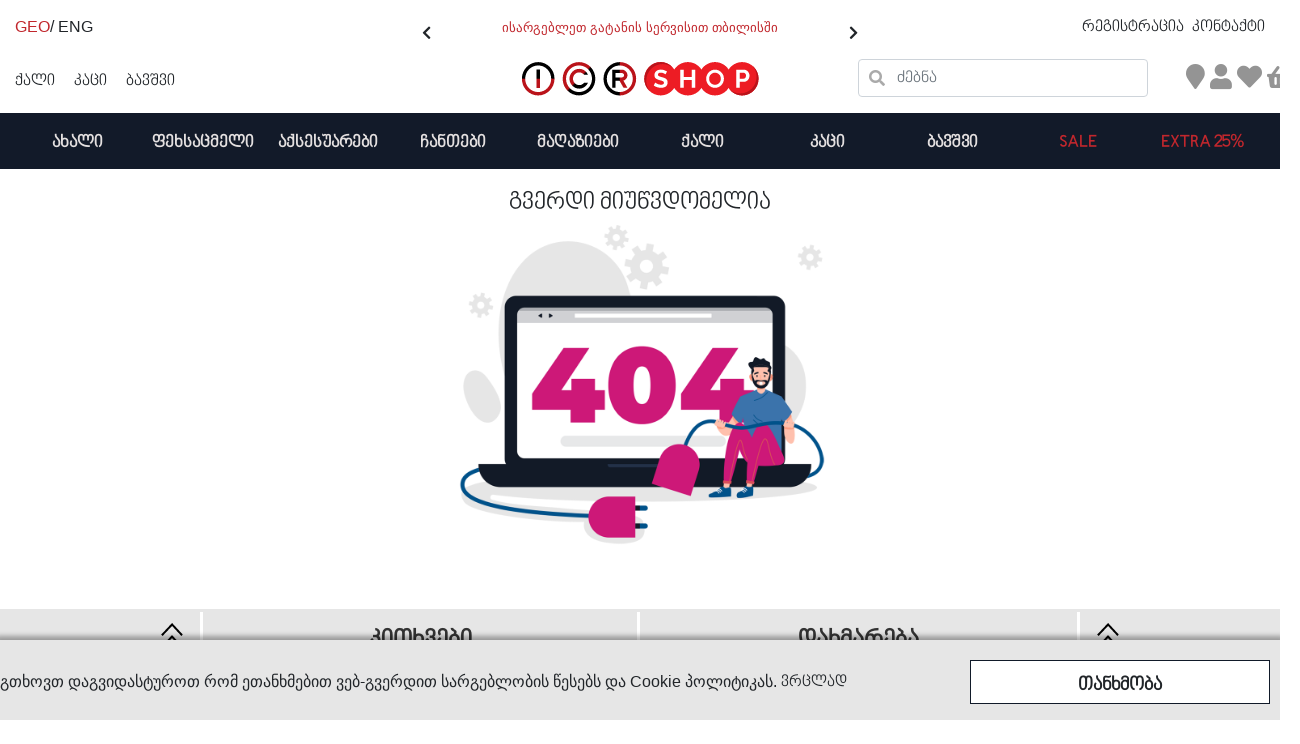

--- FILE ---
content_type: text/html; charset=utf-8
request_url: https://icrshop.ge/product/aw-lab-clothes-nike-919-9894
body_size: 5867
content:
<!DOCTYPE html>
<html lang="ka">
  <head>
      <meta charset="utf-8">
  <meta name="viewport" content="height=device-height, width=device-width, initial-scale=1.0, minimum-scale=1.0, maximum-scale=1.0, user-scalable=no" />
  <meta name="HandheldFriendly" content="true">  
  <meta name="robots" content="index, follow">
  <meta property="fb:app_id" content="306631350119154" />
  <meta property="og:type" content="website" />
  <meta name="google-site-verification" content="VPjyIbobgY43lohB1oWa1mbld4XmhA0dDXybhwX8p7M" />
  <link rel="canonical" href="https://icrshop.ge/product/aw-lab-clothes-nike-919-9894?" />
  <link rel="dns-prefetch" href="https://icrshop.ge">
  
  <title>Nike  სვიტერი | ICR | Online მაღაზია</title>
  <meta name="description" content="">
  <meta property="og:title" content="Nike  სვიტერი">
  <meta property="og:description" content="">
  <meta property="og:url" content="https://icrshop.ge/product/aw-lab-clothes-nike-919-9894">
  <meta property="og:image" content="https://icrshop.ge/assets/local/catalog/aw-lab-clothes-nike-919-9894_1.jpg">
  <meta property="product:brand" content="Nike">
  <meta property="product:availability" content="in stock">
  <meta property="product:condition" content="new">
  <meta property="product:price:amount" content="159.0">
  <meta property="product:price:currency" content="GEL">
  <meta property="product:retailer_item_id" content="aw-lab-clothes-nike-919-9894">
  

    <base href="/" />

    <link rel="icon" type="image/x-icon" href="/dist/favicon.ico" />
    <link rel="stylesheet" href="/dist/styles.89fdb58d6c370fad0da9.css" />

    <link rel="preload" as="font" href="/dist/bpg_arial_2009.ad643a540c97bfe9e26d.ttf" crossorigin="anonymous" >
    <link rel="preload" as="font" href="/dist/fa-solid-900.64b3e814a66c2719b15a.woff2" crossorigin="anonymous" >
    <link rel="preload" as="font" href="/dist/slick.b7c9e1e479de3b53f1e4.woff" crossorigin="anonymous" >
    <link rel="preload" as="font" href="/dist/font-larisome-webfont.51b4eac27fad239ae056.woff2" crossorigin="anonymous" >
    <link rel="preload" as="font" href="/dist/font-larisome-webfont.6387c19a295ad09c97e4.woff" crossorigin="anonymous" >
    <link rel="preload" as="font" href="/dist/fa-regular-400.7980a6361c25b4665dbb.woff2" crossorigin="anonymous" >
    <link rel="preload" as="font" href="/dist/bpg_nino_mtavruli_normal.472448466f1a407176dd.otf" crossorigin="anonymous" >

    <!-- Global site tag (gtag.js) - Google Ads -->
    <script async src="https://www.googletagmanager.com/gtag/js?id=AW-953374766"></script>
    <script>
      window.dataLayer = window.dataLayer || [];
      function gtag(){dataLayer.push(arguments);}
      gtag('js', new Date());
      gtag('config', 'AW-953374766');
    </script>
    <!-- Google tag (gtag.js) -->
    <script async src="https://www.googletagmanager.com/gtag/js?id=G-X3TWNJCZ8C"></script>
    <script>
      window.dataLayer = window.dataLayer || [];
      function gtag(){dataLayer.push(arguments);}
      gtag('js', new Date());

      gtag('config', 'G-X3TWNJCZ8C');
    </script>
    <!-- Google tag (gtag.js) -->
    <script async src="https://www.googletagmanager.com/gtag/js?id=G-YKQWG9NDHF"></script>
    <script>
      window.dataLayer = window.dataLayer || [];
      function gtag(){dataLayer.push(arguments);}
      gtag('js', new Date());

      gtag('config', 'G-YKQWG9NDHF');
    </script>
  </head>
  <body>
    <div class="loading" id="main-loader">
      <div class="loading-inner">
        <img
          alt="ICRShop.ge Logo"
          src="https://icrshop.ge/assets/images/logo.svg"
        />
      </div>
    </div>
    <app-root></app-root>
    <script>
      !function(f,b,e,v,n,t,s)
      {if(f.fbq)return;n=f.fbq=function(){n.callMethod?
        n.callMethod.apply(n,arguments):n.queue.push(arguments)};
       if(!f._fbq)f._fbq=n;n.push=n;n.loaded=!0;n.version='2.0';
       n.queue=[];t=b.createElement(e);t.async=!0;
       t.src=v;s=b.getElementsByTagName(e)[0];
       s.parentNode.insertBefore(t,s)}(window, document,'script',
                                       'https://connect.facebook.net/en_US/fbevents.js');
      fbq('init', '539972539810887');
      fbq('track', 'PageView');
    </script>
    <noscript><img height="1" width="1" style="display:none"
                   src="https://www.facebook.com/tr?id=539972539810887&ev=PageView&noscript=1"
                   /></noscript>

    <script>
      window['GoogleAnalyticsObject'] = 'gtag';
      window['gtag'] = window['gtag'] || function() {
        (window['gtag'].q = window['gtag'].q || []).push(arguments)};
    </script>


	<script type="text/javascript">
	/* <![CDATA[ */
	var google_conversion_id = 953374766;
	var google_custom_params = window.google_tag_params;
	var google_remarketing_only = true;
	/* ]]> */
	</script>
	<script type="text/javascript" src="//www.googleadservices.com/pagead/conversion.js">
	</script>
	<noscript>
	<div style="display:inline;">
	<img height="1" width="1" style="border-style:none;" alt="" src="//googleads.g.doubleclick.net/pagead/viewthroughconversion/953374766/?guid=ON&amp;script=0"/>
	</div>
	</noscript>
  <script async defer
  src="https://maps.googleapis.com/maps/api/js?key=AIzaSyC8qEdNlB9vSl--a0egEW-YTzaBq6qwErE">
  </script>
    <script type="text/javascript" src="/dist/runtime.7be57babe75181752e51.js"></script>
    <script type="text/javascript" src="/dist/es2015-polyfills.c5dd28b362270c767b34.js" nomodule ></script>
    <script type="text/javascript" src="/dist/polyfills.8bbb231b43165d65d357.js"></script>
    <script type="text/javascript" src="/dist/scripts.6c9bcb69a6074d4379c5.js"></script>
    <script type="text/javascript" src="/dist/5.96a24c6c2a77bd7bb2b4.js"></script>
    <script type="text/javascript" src="/dist/main.eef76642ae503b220c6e.js"></script>

</body>
</html>

--- FILE ---
content_type: image/svg+xml
request_url: https://icrshop.ge/assets/images/insta.svg
body_size: 2564
content:
<?xml version="1.0" encoding="UTF-8"?>
<!DOCTYPE svg PUBLIC "-//W3C//DTD SVG 1.1//EN" "http://www.w3.org/Graphics/SVG/1.1/DTD/svg11.dtd">
<!-- Creator: CorelDRAW X5 -->
<svg xmlns="http://www.w3.org/2000/svg" xml:space="preserve" width="30px" height="30px" style="shape-rendering:geometricPrecision; text-rendering:geometricPrecision; image-rendering:optimizeQuality; fill-rule:evenodd; clip-rule:evenodd"
viewBox="0 0 30 30"
 xmlns:xlink="http://www.w3.org/1999/xlink">
 <defs>
  <style type="text/css">
   <![CDATA[
    .fil0 {fill:#091323}
   ]]>
  </style>
 </defs>
 <g id="Layer_x0020_1">
  <metadata id="CorelCorpID_0Corel-Layer"/>
  <g id="_223434040">
   <path id="_223434280" class="fil0" d="M23.0764 8.07874c-0.635433,0 -1.15512,-0.519685 -1.15512,-1.1563l0 -2.31024c0,-0.635433 0.519685,-1.15512 1.15512,-1.15512l2.31024 0c0.630709,0 1.14803,0.519685 1.14803,1.15512l0 2.31024c0,0.636614 -0.517323,1.1563 -1.14803,1.1563l-2.31024 0z"/>
   <path id="_223434208" class="fil0" d="M14.9965 10.6016c-0.833858,0 -1.61102,0.243307 -2.27598,0.648425 0.209055,-0.0625984 0.422835,-0.10748 0.65315,-0.10748 1.23543,0 2.2311,0.99685 2.2311,2.22992 0,1.22953 -0.995669,2.2311 -2.2311,2.2311 -1.23307,0 -2.22992,-0.99685 -2.22992,-2.2311 0,-0.230315 0.0448819,-0.444094 0.10748,-0.65315 -0.406299,0.664961 -0.648425,1.44213 -0.648425,2.27598 0,2.43425 1.96654,4.39961 4.39961,4.39961 2.42835,0 4.40079,-1.96535 4.40079,-4.39961 0,-2.42717 -1.97244,-4.3937 -4.40669,-4.3937z"/>
   <path id="_223434136" class="fil0" d="M14.9965 8.07874c3.82677,0 6.9248,3.09685 6.9248,6.91654 0,3.82559 -3.09803,6.92362 -6.9248,6.92362 -3.81969,0 -6.91772,-3.09803 -6.91772,-6.92362 0,-3.81969 3.09803,-6.91654 6.91772,-6.91654zm0 -2.31142c-5.08701,0 -9.22795,4.14094 -9.22795,9.22795 0,5.09409 4.14094,9.23386 9.22795,9.23386 5.09409,0 9.23504,-4.13976 9.23504,-9.23386 0,-5.08701 -4.14094,-9.22795 -9.23504,-9.22795z"/>
   <path id="_223434112" class="fil0" d="M24.372 -0.0011811l-18.7512 0c-3.10394,0 -5.62205,2.51811 -5.62205,5.62205l0 18.7488c0,3.11102 2.51811,5.62913 5.62205,5.62913l18.7512 0c3.11102,0 5.62913,-2.51811 5.62913,-5.62913l0 -18.7488c0,-3.10394 -2.51811,-5.62205 -5.62913,-5.62205zm3.3189 10.3831l-7.5437 0c1.10315,1.22835 1.77402,2.83937 1.77402,4.61339 0,3.82559 -3.09803,6.92362 -6.9248,6.92362 -3.81969,0 -6.91772,-3.09803 -6.91772,-6.92362 0,-1.77402 0.669685,-3.38504 1.76811,-4.61339l-7.5378 0 0 -4.76102c0,-1.8248 1.48819,-3.31181 3.31181,-3.31181l18.7512 0c1.83189,0 3.3189,1.48701 3.3189,3.31181l0 4.76102z"/>
  </g>
 </g>
</svg>


--- FILE ---
content_type: image/svg+xml
request_url: https://icrshop.ge/assets/images/icr_playstore.svg
body_size: 23126
content:
<?xml version="1.0" encoding="UTF-8" standalone="no"?>
<!-- Generator: Adobe Illustrator 19.0.0, SVG Export Plug-In . SVG Version: 6.00 Build 0)  -->

<svg
   xmlns:dc="http://purl.org/dc/elements/1.1/"
   xmlns:cc="http://creativecommons.org/ns#"
   xmlns:rdf="http://www.w3.org/1999/02/22-rdf-syntax-ns#"
   xmlns:svg="http://www.w3.org/2000/svg"
   xmlns="http://www.w3.org/2000/svg"
   xmlns:xlink="http://www.w3.org/1999/xlink"
   xmlns:sodipodi="http://sodipodi.sourceforge.net/DTD/sodipodi-0.dtd"
   xmlns:inkscape="http://www.inkscape.org/namespaces/inkscape"
   version="1.1"
   id="Layer_1"
   x="0px"
   y="0px"
   viewBox="0 0 338 102"
   xml:space="preserve"
   inkscape:version="0.91 r13725"
   sodipodi:docname="icr_playstore.svg"
   width="338"
   height="102"><metadata
     id="metadata901"><rdf:RDF><cc:Work
         rdf:about=""><dc:format>image/svg+xml</dc:format><dc:type
           rdf:resource="http://purl.org/dc/dcmitype/StillImage" /><dc:title /></cc:Work></rdf:RDF></metadata><defs
     id="defs899" /><sodipodi:namedview
     pagecolor="#ffffff"
     bordercolor="#666666"
     borderopacity="1"
     objecttolerance="10"
     gridtolerance="10"
     guidetolerance="10"
     inkscape:pageopacity="0"
     inkscape:pageshadow="2"
     inkscape:window-width="1366"
     inkscape:window-height="709"
     id="namedview897"
     showgrid="false"
     inkscape:zoom="2.78"
     inkscape:cx="171.75"
     inkscape:cy="38.924304"
     inkscape:window-x="-8"
     inkscape:window-y="-8"
     inkscape:window-maximized="1"
     inkscape:current-layer="Layer_1" /><style
     type="text/css"
     id="style3">
	.st0{clip-path:url(#SVGID_2_);}
	.st1{clip-path:url(#SVGID_2_);fill:#FFFFFF;}
	.st2{fill:#FFFFFF;}
	.st3{clip-path:url(#SVGID_4_);fill:#FFFFFF;}
	.st4{clip-path:url(#SVGID_6_);fill:#FFFFFF;}
	.st5{clip-path:url(#SVGID_8_);}
	.st6{clip-path:url(#SVGID_12_);}
	.st7{clip-path:url(#SVGID_16_);}
	.st8{clip-path:url(#SVGID_20_);}
	.st9{clip-path:url(#SVGID_24_);}
	.st10{clip-path:url(#SVGID_28_);}
	.st11{clip-path:url(#SVGID_32_);}
	.st12{clip-path:url(#SVGID_36_);}
	.st13{clip-path:url(#SVGID_40_);}
	.st14{clip-path:url(#SVGID_44_);}
	.st15{clip-path:url(#SVGID_48_);}
	.st16{clip-path:url(#SVGID_52_);}
	.st17{clip-path:url(#SVGID_56_);}
	.st18{clip-path:url(#SVGID_60_);}
	.st19{clip-path:url(#SVGID_62_);}
	.st20{clip-path:url(#SVGID_66_);}
	.st21{clip-path:url(#SVGID_68_);}
	.st22{clip-path:url(#SVGID_72_);}
	.st23{clip-path:url(#SVGID_76_);}
	.st24{clip-path:url(#SVGID_80_);}
	.st25{clip-path:url(#SVGID_84_);}
	.st26{clip-path:url(#SVGID_88_);}
	.st27{clip-path:url(#SVGID_92_);}
	.st28{clip-path:url(#SVGID_94_);}
	.st29{clip-path:url(#SVGID_98_);}
	.st30{clip-path:url(#SVGID_102_);}
	.st31{clip-path:url(#SVGID_106_);}
	.st32{clip-path:url(#SVGID_110_);fill:#434747;}
	.st33{clip-path:url(#SVGID_112_);}
	.st34{clip-path:url(#SVGID_116_);}
	.st35{clip-path:url(#SVGID_120_);}
	.st36{clip-path:url(#SVGID_124_);}
	.st37{clip-path:url(#SVGID_128_);}
	.st38{clip-path:url(#SVGID_132_);}
	.st39{clip-path:url(#SVGID_136_);}
	.st40{clip-path:url(#SVGID_140_);}
	.st41{clip-path:url(#SVGID_144_);}
	.st42{clip-path:url(#SVGID_148_);}
	.st43{clip-path:url(#SVGID_152_);}
	.st44{clip-path:url(#SVGID_156_);}
</style><g
     id="g5"
     transform="translate(-5.6,-1.8)"><g
       id="g7"><defs
         id="defs9"><rect
           id="SVGID_1_"
           x="6"
           y="3"
           width="337.5"
           height="100" /></defs><clipPath
         id="SVGID_2_"><use
           xlink:href="#SVGID_1_"
           style="overflow:visible"
           id="use13"
           x="0"
           y="0"
           width="100%"
           height="100%" /></clipPath><path
         class="st0"
         d="M 331,103 18.5,103 C 11.7,103 6,97.4 6,90.5 l 0,-75 C 6,8.6 11.7,3 18.5,3 L 331,3 c 6.9,0 12.5,5.6 12.5,12.5 l 0,75 c 0,6.9 -5.6,12.5 -12.5,12.5"
         id="path15"
         clip-path="url(#SVGID_2_)"
         inkscape:connector-curvature="0" /><path
         class="st1"
         d="m 124.6,28.6 c 0,2.1 -0.6,3.8 -1.9,5 -1.4,1.5 -3.2,2.2 -5.5,2.2 -2.2,0 -4,-0.8 -5.5,-2.3 -1.5,-1.5 -2.3,-3.4 -2.3,-5.6 0,-2.2 0.8,-4.1 2.3,-5.6 1.5,-1.5 3.4,-2.3 5.5,-2.3 1.1,0 2.1,0.2 3.1,0.6 1,0.4 1.8,1 2.3,1.7 l -1.3,1.3 c -1,-1.2 -2.4,-1.8 -4.1,-1.8 -1.6,0 -2.9,0.6 -4.1,1.7 -1.2,1.1 -1.7,2.6 -1.7,4.3 0,1.8 0.6,3.2 1.7,4.3 1.2,1.1 2.5,1.7 4.1,1.7 1.7,0 3.1,-0.6 4.2,-1.7 0.7,-0.7 1.1,-1.7 1.3,-3 l -5.4,0 0,-1.8 7.3,0 c 0,0.6 0,1 0,1.3"
         id="path17"
         clip-path="url(#SVGID_2_)"
         inkscape:connector-curvature="0"
         style="fill:#ffffff" /><path
         class="st1"
         d="m 124.6,28.6 -0.3,0 c 0,2 -0.6,3.6 -1.8,4.8 l 0,0 c -1.4,1.4 -3.1,2.1 -5.3,2.1 -2.1,0 -3.9,-0.7 -5.3,-2.2 -1.5,-1.5 -2.2,-3.2 -2.2,-5.4 0,-2.2 0.7,-3.9 2.2,-5.4 1.5,-1.5 3.2,-2.2 5.3,-2.2 1,0 2,0.2 3,0.6 0.9,0.4 1.7,0.9 2.3,1.6 l 0.2,-0.2 -0.2,-0.2 -1.3,1.3 0.2,0.2 0.2,-0.2 c -1,-1.2 -2.5,-1.9 -4.3,-1.9 -1.6,0 -3.1,0.6 -4.3,1.7 -1.2,1.2 -1.8,2.7 -1.8,4.5 0,1.8 0.6,3.4 1.8,4.5 1.2,1.1 2.6,1.7 4.3,1.7 1.7,0 3.2,-0.6 4.4,-1.7 0.8,-0.8 1.2,-1.9 1.3,-3.2 l 0,-0.3 -5.5,0 0,-1.3 7,0 0,-0.3 -0.2,0 c 0.1,0.4 0.1,0.7 0.1,1.1 l 0.2,0 0.2,0 c 0,-0.4 0,-0.8 -0.1,-1.2 l 0,-0.2 -7.7,0 0,2.1 0,0.2 5.7,0 0,-0.2 -0.2,0 c -0.1,1.3 -0.5,2.2 -1.2,2.9 -1.1,1.1 -2.4,1.6 -4,1.6 -1.5,0 -2.8,-0.5 -3.9,-1.6 -1.1,-1.1 -1.6,-2.4 -1.6,-4.1 0,-1.7 0.5,-3.1 1.6,-4.1 1.1,-1.1 2.4,-1.6 3.9,-1.6 1.7,0 3,0.6 3.9,1.7 l 0.2,0.2 1.5,-1.5 0.2,-0.2 L 123,22 c -0.6,-0.7 -1.4,-1.3 -2.4,-1.7 -1,-0.4 -2.1,-0.6 -3.2,-0.6 -2.2,0 -4.1,0.8 -5.7,2.3 -1.6,1.5 -2.3,3.5 -2.3,5.8 0,2.3 0.8,4.2 2.3,5.8 1.6,1.5 3.5,2.3 5.7,2.3 2.3,0 4.2,-0.8 5.7,-2.3 l -0.2,-0.2 0.2,0.2 c 1.3,-1.3 1.9,-3 1.9,-5.2 l -0.4,0 z"
         id="path19"
         clip-path="url(#SVGID_2_)"
         inkscape:connector-curvature="0"
         style="fill:#ffffff" /></g><polygon
       class="st2"
       points="135.4,28.9 129.3,28.9 129.3,33.7 136.1,33.7 136.1,35.5 127.4,35.5 127.4,20.5 136.1,20.5 136.1,22.3 129.3,22.3 129.3,27.1 135.4,27.1 "
       id="polygon21"
       style="fill:#ffffff" /><polygon
       class="st2"
       points="136.4,20.5 136.4,20.3 127.1,20.3 127.1,35.8 136.4,35.8 136.4,33.7 136.4,33.4 129.5,33.4 129.5,29.2 135.7,29.2 135.7,27.1 135.7,26.9 129.5,26.9 129.5,22.6 136.4,22.6 136.4,22.3 136.1,22.3 136.1,22.1 129,22.1 129,27.4 135.2,27.4 135.2,28.7 129,28.7 129,33.9 135.9,33.9 135.9,35.3 127.6,35.3 127.6,20.8 135.9,20.8 135.9,22.3 136.1,22.3 136.1,22.1 136.1,22.3 136.4,22.3 "
       id="polygon23"
       style="fill:#ffffff" /><polygon
       class="st2"
       points="138.1,20.5 148.4,20.5 148.4,22.3 144.2,22.3 144.2,35.5 142.3,35.5 142.3,22.3 138.1,22.3 "
       id="polygon25"
       style="fill:#ffffff" /><polygon
       class="st2"
       points="144.2,35.5 144.2,35.3 142.6,35.3 142.6,22.1 138.4,22.1 138.4,20.8 148.2,20.8 148.2,22.1 144,22.1 144,35.5 144.2,35.5 144.2,35.3 144.2,35.5 144.5,35.5 144.5,22.6 148.7,22.6 148.7,20.5 148.7,20.3 137.9,20.3 137.9,22.3 137.9,22.6 142.1,22.6 142.1,35.8 144.2,35.8 144.5,35.8 144.5,35.5 "
       id="polygon27"
       style="fill:#ffffff" /><g
       id="g29"><g
         id="g31"><polygon
           class="st2"
           points="157.8,35.8 158.1,35.8 158.1,20.3 155.9,20.3 155.6,20.3 155.6,35.8 155.9,35.8 "
           id="polygon33"
           style="fill:#ffffff" /><path
           class="st2"
           d="M 331,3 18.5,3 C 11.7,3 6,8.6 6,15.5 l 0,75 c 0,6.9 5.6,12.5 12.5,12.5 l 312.5,0 c 6.9,0 12.5,-5.6 12.5,-12.5 l 0,-75 C 343.5,8.6 337.9,3 331,3 Z m 10.5,87.5 c 0,5.8 -4.7,10.5 -10.5,10.5 L 18.5,101 C 12.8,101 8,96.3 8,90.5 l 0,-75 C 8,9.7 12.8,5 18.5,5 L 331,5 c 5.8,0 10.5,4.7 10.5,10.5 l 0,75 z"
           id="path35"
           inkscape:connector-curvature="0"
           style="fill:#ffffff" /></g><polygon
         class="st2"
         points="166.4,35.8 166.6,35.8 166.6,35.5 166.6,22.6 170.8,22.6 170.8,20.5 170.8,20.3 160,20.3 160,22.3 160,22.6 164.2,22.6 164.2,35.8 "
         id="polygon37"
         style="fill:#ffffff" /></g><g
       id="g39"><defs
         id="defs41"><rect
           id="SVGID_3_"
           x="6"
           y="3"
           width="337.5"
           height="100" /></defs><clipPath
         id="SVGID_4_"><use
           xlink:href="#SVGID_3_"
           style="overflow:visible"
           id="use45"
           x="0"
           y="0"
           width="100%"
           height="100%" /></clipPath><path
         class="st3"
         d="m 180.5,32.3 c 1.1,1.1 2.5,1.7 4.1,1.7 1.6,0 3,-0.6 4.1,-1.7 1.1,-1.1 1.7,-2.6 1.7,-4.3 0,-1.7 -0.6,-3.2 -1.7,-4.3 -1.1,-1.1 -2.5,-1.7 -4.1,-1.7 -1.6,0 -3,0.6 -4.1,1.7 -1.1,1.1 -1.7,2.6 -1.7,4.3 0,1.8 0.6,3.2 1.7,4.3 m 9.6,1.3 c -1.5,1.5 -3.3,2.3 -5.5,2.3 -2.2,0 -4,-0.8 -5.5,-2.3 -1.5,-1.5 -2.2,-3.4 -2.2,-5.6 0,-2.2 0.7,-4 2.2,-5.6 1.5,-1.5 3.3,-2.3 5.5,-2.3 2.2,0 4,0.8 5.5,2.3 1.5,1.5 2.2,3.4 2.2,5.6 0,2.2 -0.8,4.1 -2.2,5.6"
         id="path47"
         clip-path="url(#SVGID_4_)"
         inkscape:connector-curvature="0"
         style="fill:#ffffff" /><path
         class="st3"
         d="m 180.5,32.3 -0.2,0.2 c 1.2,1.2 2.6,1.8 4.3,1.8 1.7,0 3.1,-0.6 4.3,-1.8 1.2,-1.2 1.7,-2.7 1.7,-4.5 0,-1.8 -0.6,-3.3 -1.7,-4.5 -1.1,-1.2 -2.6,-1.8 -4.2,-1.8 -1.7,0 -3.1,0.6 -4.3,1.8 -1.2,1.2 -1.7,2.7 -1.7,4.5 0,1.8 0.6,3.3 1.7,4.5 l 0.1,-0.2 0.2,-0.2 c -1.1,-1.1 -1.6,-2.4 -1.6,-4.1 0,-1.7 0.5,-3.1 1.6,-4.1 1.1,-1.1 2.4,-1.6 3.9,-1.6 1.5,0 2.8,0.5 3.9,1.6 1.1,1.1 1.6,2.4 1.6,4.1 0,1.7 -0.5,3.1 -1.6,4.1 -1.1,1.1 -2.3,1.6 -3.9,1.6 -1.5,0 -2.8,-0.5 -3.9,-1.6 l -0.2,0.2 z m 9.6,1.3 -0.2,-0.2 c -1.4,1.5 -3.2,2.2 -5.3,2.2 -2.1,0 -3.9,-0.7 -5.3,-2.2 -1.4,-1.5 -2.1,-3.2 -2.1,-5.4 0,-2.2 0.7,-3.9 2.1,-5.4 1.4,-1.5 3.2,-2.2 5.3,-2.2 2.1,0 3.9,0.7 5.3,2.2 1.4,1.5 2.1,3.3 2.1,5.4 0,2.1 -0.7,3.9 -2.1,5.4 l 0.2,0.2 0.2,0.2 c 1.5,-1.6 2.3,-3.5 2.3,-5.7 0,-2.2 -0.8,-4.2 -2.3,-5.7 -1.5,-1.6 -3.4,-2.4 -5.7,-2.4 -2.3,0 -4.2,0.8 -5.7,2.4 -1.5,1.6 -2.3,3.5 -2.3,5.7 0,2.3 0.8,4.2 2.3,5.7 1.5,1.6 3.4,2.4 5.7,2.3 2.3,0 4.2,-0.8 5.7,-2.3 l -0.2,-0.2 z"
         id="path49"
         clip-path="url(#SVGID_4_)"
         inkscape:connector-curvature="0"
         style="fill:#ffffff" /></g><polygon
       class="st2"
       points="196.9,23.3 196.8,23.3 196.9,26.2 196.9,35.5 195,35.5 195,20.5 197.3,20.5 204.6,32.2 204.7,32.2 204.6,29.3 204.6,20.5 206.5,20.5 206.5,35.5 204.5,35.5 "
       id="polygon51"
       style="fill:#ffffff" /><polygon
       class="st2"
       points="197.2,20.8 204.5,32.4 204.7,32.4 205,32.4 204.9,29.3 204.9,20.8 206.3,20.8 206.3,35.3 204.7,35.3 197,23 196.8,23 196.6,23 196.7,26.2 196.7,35.3 195,35.3 195,35.5 195.2,35.5 195,35.5 195,35.8 196.9,35.8 197.2,35.8 197.2,26.2 197.1,23.3 196.8,23.3 196.8,23.5 196.9,23.5 196.9,23.3 196.7,23.4 204.4,35.8 206.5,35.8 206.8,35.8 206.8,20.3 204.6,20.3 204.4,20.3 204.4,29.3 204.5,32.2 204.7,32.2 204.7,31.9 204.6,31.9 204.6,32.2 204.8,32 197.5,20.3 195,20.3 194.7,20.3 194.7,35.8 195,35.8 195,35.5 195.2,35.5 195.2,20.8 "
       id="polygon53"
       style="fill:#ffffff" /><g
       id="g55"><defs
         id="defs57"><rect
           id="SVGID_5_"
           x="6"
           y="3"
           width="337.5"
           height="100" /></defs><clipPath
         id="SVGID_6_"><use
           xlink:href="#SVGID_5_"
           style="overflow:visible"
           id="use61"
           x="0"
           y="0"
           width="100%"
           height="100%" /></clipPath><path
         class="st4"
         d="m 273.4,78 4.7,0 0,-31.2 -4.7,0 0,31.2 z m 42,-20 -5.3,13.5 -0.2,0 -5.6,-13.5 -5,0 8.3,18.9 -4.7,10.5 4.9,0 12.8,-29.4 -5.2,0 z m -26.5,16.5 c -1.5,0 -3.7,-0.8 -3.7,-2.7 0,-2.4 2.7,-3.3 4.9,-3.3 2.1,0 3,0.4 4.3,1 -0.3,2.9 -2.8,5 -5.5,5 m 0.6,-17.2 c -3.4,0 -6.9,1.5 -8.3,4.8 l 4.1,1.7 c 0.9,-1.7 2.5,-2.3 4.3,-2.3 2.4,0 4.9,1.4 4.9,4 l 0,0.3 c -0.8,-0.5 -2.7,-1.2 -4.9,-1.2 -4.5,0 -9,2.5 -9,7 0,4.2 3.7,6.9 7.8,6.9 3.1,0 4.9,-1.4 6,-3.1 l 0.2,0 0,2.6 4.5,0 0,-12 c -0.1,-5.6 -4.2,-8.7 -9.6,-8.7 m -28.8,4.5 -6.7,0 0,-10.7 6.6,0 c 3.5,0 5.5,2.9 5.5,5.4 0,2.4 -1.9,5.3 -5.4,5.3 m -0.1,-15 -11.2,0 0,31.2 4.7,0 0,-11.8 6.5,0 c 5.2,0 10.3,-3.7 10.3,-9.7 -0.1,-6 -5.2,-9.7 -10.3,-9.7 m -61,27.7 c -3.2,0 -5.9,-2.7 -5.9,-6.4 0,-3.7 2.7,-6.5 5.9,-6.5 3.2,0 5.7,2.7 5.7,6.5 0,3.7 -2.5,6.4 -5.7,6.4 m 5.4,-14.7 -0.2,0 c -1,-1.3 -3.1,-2.4 -5.6,-2.4 -5.3,0 -10.2,4.7 -10.2,10.7 0,6 4.9,10.6 10.2,10.6 2.5,0 4.6,-1.1 5.6,-2.4 l 0.2,0 0,1.5 c 0,4.1 -2.2,6.2 -5.7,6.2 -2.9,0 -4.6,-2.1 -5.4,-3.8 l -4.1,1.7 c 1.2,2.8 4.3,6.3 9.4,6.3 5.5,0 10.1,-3.2 10.1,-11.1 l 0,-19.1 -4.3,0 0,1.8 z m 7.6,18.2 4.7,0 0,-31.2 -4.7,0 0,31.2 z m 11.6,-10.3 c -0.1,-4.1 3.2,-6.2 5.6,-6.2 1.9,0 3.4,0.9 3.9,2.3 l -9.5,3.9 z m 14.5,-3.5 c -0.9,-2.4 -3.6,-6.8 -9.1,-6.8 -5.5,0 -10,4.3 -10,10.6 0,6 4.5,10.6 10.6,10.6 4.9,0 7.7,-3 8.9,-4.7 l -3.6,-2.4 c -1.2,1.8 -2.9,2.9 -5.2,2.9 -2.4,0 -4.1,-1.1 -5.2,-3.2 l 14.2,-5.9 -0.6,-1.1 z m -113.3,-3.6 0,4.5 10.8,0 c -0.3,2.5 -1.2,4.4 -2.5,5.7 -1.6,1.6 -4,3.3 -8.3,3.3 -6.6,0 -11.8,-5.4 -11.8,-12 0,-6.6 5.2,-12 11.8,-12 3.6,0 6.2,1.4 8.1,3.2 l 3.2,-3.2 c -2.7,-2.6 -6.3,-4.5 -11.3,-4.5 -9.1,0 -16.8,7.4 -16.8,16.5 0,9.1 7.7,16.5 16.8,16.5 4.9,0 8.6,-1.6 11.5,-4.6 3,-3 3.9,-7.2 3.9,-10.6 0,-1 -0.1,-2 -0.2,-2.8 l -15.2,0 z m 27.7,13.9 c -3.2,0 -6,-2.7 -6,-6.4 0,-3.8 2.8,-6.4 6,-6.4 3.2,0 6,2.6 6,6.4 0,3.7 -2.8,6.4 -6,6.4 m 0,-17.1 c -5.9,0 -10.7,4.5 -10.7,10.6 0,6.1 4.8,10.6 10.7,10.6 5.9,0 10.7,-4.5 10.7,-10.6 0,-6.1 -4.8,-10.6 -10.7,-10.6 m 23.3,17.1 c -3.2,0 -6,-2.7 -6,-6.4 0,-3.8 2.8,-6.4 6,-6.4 3.2,0 6,2.6 6,6.4 0,3.7 -2.8,6.4 -6,6.4 m 0,-17.1 c -5.9,0 -10.7,4.5 -10.7,10.6 0,6.1 4.8,10.6 10.7,10.6 5.9,0 10.7,-4.5 10.7,-10.6 0,-6.1 -4.8,-10.6 -10.7,-10.6"
         id="path63"
         clip-path="url(#SVGID_6_)"
         inkscape:connector-curvature="0"
         style="fill:#ffffff" /></g><g
       id="g65"><defs
         id="defs67"><path
           id="SVGID_7_"
           d="m 31,25.3 c 0,-0.1 0,-0.3 0,-0.4 0,0.2 0,0.3 0,0.4 m 0,-0.4 c 0,0 0,0 0,0 0,0 0,0 0,0 m 0,0 0,0 0,0 z m 0,0.8 0,54.6 c 0,1.5 0.4,2.7 1.2,3.5 l 0.2,0.2 31,-31 -31,-31 C 31.5,22.8 31,24.1 31,25.7"
           inkscape:connector-curvature="0" /></defs><clipPath
         id="SVGID_8_"><use
           xlink:href="#SVGID_7_"
           style="overflow:visible"
           id="use71"
           x="0"
           y="0"
           width="100%"
           height="100%" /></clipPath><g
         class="st5"
         id="g73"
         clip-path="url(#SVGID_8_)"><g
           id="g75"><defs
             id="defs77"><rect
               id="SVGID_9_"
               x="13.8"
               y="19.700001"
               transform="matrix(0.7071,-0.7071,0.7071,0.7071,-23.6769,48.8524)"
               width="66.699997"
               height="66.699997" /></defs><clipPath
             id="SVGID_10_"><use
               xlink:href="#SVGID_9_"
               style="overflow:visible"
               id="use81"
               x="0"
               y="0"
               width="100%"
               height="100%" /></clipPath><g
             id="g83"
             clip-path="url(#SVGID_10_)"><image
               style="overflow:visible"
               width="393"
               height="393"
               xlink:href="[data-uri] EAMCAwYAAAM/AAADSwAAA2//2wCEABALCwsMCxAMDBAXDw0PFxsUEBAUGx8XFxcXFx8eFxoaGhoX Hh4jJSclIx4vLzMzLy9AQEBAQEBAQEBAQEBAQEABEQ8PERMRFRISFRQRFBEUGhQWFhQaJhoaHBoa JjAjHh4eHiMwKy4nJycuKzU1MDA1NUBAP0BAQEBAQEBAQEBAQP/CABEIAYwBkAMBIgACEQEDEQH/ xABeAAEBAAAAAAAAAAAAAAAAAAAABwEBAAAAAAAAAAAAAAAAAAAAABABAQAAAAAAAAAAAAAAAAAA kLARAQAAAAAAAAAAAAAAAAAAALASAQAAAAAAAAAAAAAAAAAAAJD/2gAMAwEAAhEDEQAAAKAAAAAA AAAAAAAAAAAAAAAAAAAAAAAAAAAAAAAAAAAAAAAAAAAAAAAAAAAAAAAAAAAAAAAAAAAAAAAAAAAA AAAAAAAAAAAAAAAAAAAAAAAAAAAAAAAAAAAAAAAAAAAAAAAAAAAAAAAAAAAAAAAAAAAAAAAAAAAA AAAAAAAAAAAAAAAAAAAAAAAAAAAAAAAAAAAAAAAAAAAAAAAAAAAAAAAAAAAAAAAAAAAAAAAAAAAA AAAAAAAAAAAAAAAAAAAAAAAAAAAAAAAAAAAAAAAAAAAAAAAAAAAAAAAAAAAAAAAAAAAAAAAAAAAA AAAAAAAAAAAAAAAAAAAAAAAAAAAAAAAAAAAAAAAAAAAAAAAAAAAAAAAAAAAAAAAAAAAAAAAAAAAA AAAAAAAAAAAAAAAAAAAAAAAAAAAAAAAAAAAAAAAAAAAAAAAAAAAAAAAAAAAAAAAAAAAAAAAAAAAA AAAAAAAAAAAAAAAAAAAAAAAAAAAAAAAAAAAAAAAAAAAAAAAAAAAAAAAAAAAAAAAAAAAAAAAAAAAA AAAAAAAAAAAAAAAAAAAAAAAAAAAAAAAAAAAAAAAAAAAAAAAAAAAAAAAAAAAAAAAAAAAAAAAAAAAA AAAAAAAAAAAD/9oACAECAAEFABx//9oACAEDAAEFABx//9oACAEBAAEFAI4n/9oACAECAgY/ABx/ /9oACAEDAgY/ABx//9oACAEBAQY/ABxP/9k="
               transform="matrix(0.24,0,0,0.24,0,5.8752)"
               id="image85" /></g></g></g></g><g
       id="g87"><defs
         id="defs89"><path
           id="SVGID_11_"
           d="m 31,25.3 c 0,-0.1 0,-0.3 0,-0.4 0,0.2 0,0.3 0,0.4 m 0,-0.4 c 0,0 0,0 0,0 0,0 0,0 0,0 m 0,0 0,0 0,0 z m 0,0.8 0,54.6 c 0,1.5 0.4,2.7 1.2,3.5 l 0.2,0.2 31,-31 -31,-31 C 31.5,22.8 31,24.1 31,25.7"
           inkscape:connector-curvature="0" /></defs><clipPath
         id="SVGID_12_"><use
           xlink:href="#SVGID_11_"
           style="overflow:visible"
           id="use93"
           x="0"
           y="0"
           width="100%"
           height="100%" /></clipPath><g
         class="st6"
         id="g95"
         clip-path="url(#SVGID_12_)"><g
           id="g97"><defs
             id="defs99"><rect
               id="SVGID_13_"
               x="13.8"
               y="19.700001"
               transform="matrix(0.7071,-0.7071,0.7071,0.7071,-23.6769,48.8524)"
               width="66.699997"
               height="66.699997" /></defs><clipPath
             id="SVGID_14_"><use
               xlink:href="#SVGID_13_"
               style="overflow:visible"
               id="use103"
               x="0"
               y="0"
               width="100%"
               height="100%" /></clipPath><g
             id="g105"
             clip-path="url(#SVGID_14_)"><image
               style="overflow:visible"
               width="393"
               height="393"
               xlink:href="[data-uri] EAMCAwYAAAM/AAADSwAAA2//2wCEABALCwsMCxAMDBAXDw0PFxsUEBAUGx8XFxcXFx8eFxoaGhoX Hh4jJSclIx4vLzMzLy9AQEBAQEBAQEBAQEBAQEABEQ8PERMRFRISFRQRFBEUGhQWFhQaJhoaHBoa JjAjHh4eHiMwKy4nJycuKzU1MDA1NUBAP0BAQEBAQEBAQEBAQP/CABEIAYwBkAMBIgACEQEDEQH/ xABeAAEBAAAAAAAAAAAAAAAAAAAABwEBAAAAAAAAAAAAAAAAAAAAABABAQAAAAAAAAAAAAAAAAAA kLARAQAAAAAAAAAAAAAAAAAAALASAQAAAAAAAAAAAAAAAAAAAJD/2gAMAwEAAhEDEQAAAKAAAAAA AAAAAAAAAAAAAAAAAAAAAAAAAAAAAAAAAAAAAAAAAAAAAAAAAAAAAAAAAAAAAAAAAAAAAAAAAAAA AAAAAAAAAAAAAAAAAAAAAAAAAAAAAAAAAAAAAAAAAAAAAAAAAAAAAAAAAAAAAAAAAAAAAAAAAAAA AAAAAAAAAAAAAAAAAAAAAAAAAAAAAAAAAAAAAAAAAAAAAAAAAAAAAAAAAAAAAAAAAAAAAAAAAAAA AAAAAAAAAAAAAAAAAAAAAAAAAAAAAAAAAAAAAAAAAAAAAAAAAAAAAAAAAAAAAAAAAAAAAAAAAAAA AAAAAAAAAAAAAAAAAAAAAAAAAAAAAAAAAAAAAAAAAAAAAAAAAAAAAAAAAAAAAAAAAAAAAAAAAAAA AAAAAAAAAAAAAAAAAAAAAAAAAAAAAAAAAAAAAAAAAAAAAAAAAAAAAAAAAAAAAAAAAAAAAAAAAAAA AAAAAAAAAAAAAAAAAAAAAAAAAAAAAAAAAAAAAAAAAAAAAAAAAAAAAAAAAAAAAAAAAAAAAAAAAAAA AAAAAAAAAAAAAAAAAAAAAAAAAAAAAAAAAAAAAAAAAAAAAAAAAAAAAAAAAAAAAAAAAAAAAAAAAAAA AAAAAAAAAAAD/9oACAECAAEFABx//9oACAEDAAEFABx//9oACAEBAAEFAI4n/9oACAECAgY/ABx/ /9oACAEDAgY/ABx//9oACAEBAQY/ABxP/9k="
               transform="matrix(0.24,0,0,0.24,0,5.8752)"
               id="image107" /></g></g></g></g><g
       id="g109"><defs
         id="defs111"><path
           id="SVGID_15_"
           d="m 31,25.3 c 0,-0.1 0,-0.3 0,-0.4 0,0.2 0,0.3 0,0.4 m 0,-0.4 c 0,0 0,0 0,0 0,0 0,0 0,0 m 0,0 0,0 0,0 z m 0,0.8 0,54.6 c 0,1.5 0.4,2.7 1.2,3.5 l 0.2,0.2 31,-31 -31,-31 C 31.5,22.8 31,24.1 31,25.7"
           inkscape:connector-curvature="0" /></defs><clipPath
         id="SVGID_16_"><use
           xlink:href="#SVGID_15_"
           style="overflow:visible"
           id="use115"
           x="0"
           y="0"
           width="100%"
           height="100%" /></clipPath><g
         class="st7"
         id="g117"
         clip-path="url(#SVGID_16_)"><g
           id="g119"><defs
             id="defs121"><rect
               id="SVGID_17_"
               x="13.8"
               y="19.700001"
               transform="matrix(0.7071,-0.7071,0.7071,0.7071,-23.6769,48.8524)"
               width="66.699997"
               height="66.699997" /></defs><clipPath
             id="SVGID_18_"><use
               xlink:href="#SVGID_17_"
               style="overflow:visible"
               id="use125"
               x="0"
               y="0"
               width="100%"
               height="100%" /></clipPath><g
             id="g127"
             clip-path="url(#SVGID_18_)"><image
               style="overflow:visible"
               width="393"
               height="393"
               xlink:href="[data-uri] EAMCAwYAAAM/AAADSwAAA2//2wCEABALCwsMCxAMDBAXDw0PFxsUEBAUGx8XFxcXFx8eFxoaGhoX Hh4jJSclIx4vLzMzLy9AQEBAQEBAQEBAQEBAQEABEQ8PERMRFRISFRQRFBEUGhQWFhQaJhoaHBoa JjAjHh4eHiMwKy4nJycuKzU1MDA1NUBAP0BAQEBAQEBAQEBAQP/CABEIAYwBkAMBIgACEQEDEQH/ xABeAAEBAAAAAAAAAAAAAAAAAAAABwEBAAAAAAAAAAAAAAAAAAAAABABAQAAAAAAAAAAAAAAAAAA kLARAQAAAAAAAAAAAAAAAAAAALASAQAAAAAAAAAAAAAAAAAAAJD/2gAMAwEAAhEDEQAAAKAAAAAA AAAAAAAAAAAAAAAAAAAAAAAAAAAAAAAAAAAAAAAAAAAAAAAAAAAAAAAAAAAAAAAAAAAAAAAAAAAA AAAAAAAAAAAAAAAAAAAAAAAAAAAAAAAAAAAAAAAAAAAAAAAAAAAAAAAAAAAAAAAAAAAAAAAAAAAA AAAAAAAAAAAAAAAAAAAAAAAAAAAAAAAAAAAAAAAAAAAAAAAAAAAAAAAAAAAAAAAAAAAAAAAAAAAA AAAAAAAAAAAAAAAAAAAAAAAAAAAAAAAAAAAAAAAAAAAAAAAAAAAAAAAAAAAAAAAAAAAAAAAAAAAA AAAAAAAAAAAAAAAAAAAAAAAAAAAAAAAAAAAAAAAAAAAAAAAAAAAAAAAAAAAAAAAAAAAAAAAAAAAA AAAAAAAAAAAAAAAAAAAAAAAAAAAAAAAAAAAAAAAAAAAAAAAAAAAAAAAAAAAAAAAAAAAAAAAAAAAA AAAAAAAAAAAAAAAAAAAAAAAAAAAAAAAAAAAAAAAAAAAAAAAAAAAAAAAAAAAAAAAAAAAAAAAAAAAA AAAAAAAAAAAAAAAAAAAAAAAAAAAAAAAAAAAAAAAAAAAAAAAAAAAAAAAAAAAAAAAAAAAAAAAAAAAA AAAAAAAAAAAD/9oACAECAAEFABx//9oACAEDAAEFABx//9oACAEBAAEFAI4n/9oACAECAgY/ABx/ /9oACAEDAgY/ABx//9oACAEBAQY/ABxP/9k="
               transform="matrix(0.24,0,0,0.24,0,5.8752)"
               id="image129" /></g></g></g></g><g
       id="g131"><defs
         id="defs133"><path
           id="SVGID_19_"
           d="m 31,25.3 c 0,-0.1 0,-0.3 0,-0.4 0,0.2 0,0.3 0,0.4 m 0,-0.4 c 0,0 0,0 0,0 0,0 0,0 0,0 m 0,0 0,0 0,0 z m 0,0.8 0,54.6 c 0,1.5 0.4,2.7 1.2,3.5 l 0.2,0.2 31,-31 -31,-31 C 31.5,22.8 31,24.1 31,25.7"
           inkscape:connector-curvature="0" /></defs><clipPath
         id="SVGID_20_"><use
           xlink:href="#SVGID_19_"
           style="overflow:visible"
           id="use137"
           x="0"
           y="0"
           width="100%"
           height="100%" /></clipPath><g
         class="st8"
         id="g139"
         clip-path="url(#SVGID_20_)"><g
           id="g141"><defs
             id="defs143"><rect
               id="SVGID_21_"
               x="13.8"
               y="19.700001"
               transform="matrix(0.7071,-0.7071,0.7071,0.7071,-23.6769,48.8524)"
               width="66.699997"
               height="66.699997" /></defs><clipPath
             id="SVGID_22_"><use
               xlink:href="#SVGID_21_"
               style="overflow:visible"
               id="use147"
               x="0"
               y="0"
               width="100%"
               height="100%" /></clipPath><g
             id="g149"
             clip-path="url(#SVGID_22_)"><image
               style="overflow:visible"
               width="393"
               height="393"
               xlink:href="[data-uri] EAMCAwYAAAM/AAADSwAAA2//2wCEABALCwsMCxAMDBAXDw0PFxsUEBAUGx8XFxcXFx8eFxoaGhoX Hh4jJSclIx4vLzMzLy9AQEBAQEBAQEBAQEBAQEABEQ8PERMRFRISFRQRFBEUGhQWFhQaJhoaHBoa JjAjHh4eHiMwKy4nJycuKzU1MDA1NUBAP0BAQEBAQEBAQEBAQP/CABEIAYwBkAMBIgACEQEDEQH/ xABeAAEBAAAAAAAAAAAAAAAAAAAABwEBAAAAAAAAAAAAAAAAAAAAABABAQAAAAAAAAAAAAAAAAAA kLARAQAAAAAAAAAAAAAAAAAAALASAQAAAAAAAAAAAAAAAAAAAJD/2gAMAwEAAhEDEQAAAKAAAAAA AAAAAAAAAAAAAAAAAAAAAAAAAAAAAAAAAAAAAAAAAAAAAAAAAAAAAAAAAAAAAAAAAAAAAAAAAAAA AAAAAAAAAAAAAAAAAAAAAAAAAAAAAAAAAAAAAAAAAAAAAAAAAAAAAAAAAAAAAAAAAAAAAAAAAAAA AAAAAAAAAAAAAAAAAAAAAAAAAAAAAAAAAAAAAAAAAAAAAAAAAAAAAAAAAAAAAAAAAAAAAAAAAAAA AAAAAAAAAAAAAAAAAAAAAAAAAAAAAAAAAAAAAAAAAAAAAAAAAAAAAAAAAAAAAAAAAAAAAAAAAAAA AAAAAAAAAAAAAAAAAAAAAAAAAAAAAAAAAAAAAAAAAAAAAAAAAAAAAAAAAAAAAAAAAAAAAAAAAAAA AAAAAAAAAAAAAAAAAAAAAAAAAAAAAAAAAAAAAAAAAAAAAAAAAAAAAAAAAAAAAAAAAAAAAAAAAAAA AAAAAAAAAAAAAAAAAAAAAAAAAAAAAAAAAAAAAAAAAAAAAAAAAAAAAAAAAAAAAAAAAAAAAAAAAAAA AAAAAAAAAAAAAAAAAAAAAAAAAAAAAAAAAAAAAAAAAAAAAAAAAAAAAAAAAAAAAAAAAAAAAAAAAAAA AAAAAAAAAAAD/9oACAECAAEFABx//9oACAEDAAEFABx//9oACAEBAAEFAI4n/9oACAECAgY/ABx/ /9oACAEDAgY/ABx//9oACAEBAQY/ABxP/9k="
               transform="matrix(0.24,0,0,0.24,0,5.8752)"
               id="image151" /></g></g></g></g><g
       id="g153"><defs
         id="defs155"><path
           id="SVGID_23_"
           d="m 31,25.3 c 0,-0.1 0,-0.3 0,-0.4 0,0.2 0,0.3 0,0.4 m 0,-0.4 c 0,0 0,0 0,0 0,0 0,0 0,0 m 0,0 0,0 0,0 z m 0,0.8 0,54.6 c 0,1.5 0.4,2.7 1.2,3.5 l 0.2,0.2 31,-31 -31,-31 C 31.5,22.8 31,24.1 31,25.7"
           inkscape:connector-curvature="0" /></defs><clipPath
         id="SVGID_24_"><use
           xlink:href="#SVGID_23_"
           style="overflow:visible"
           id="use159"
           x="0"
           y="0"
           width="100%"
           height="100%" /></clipPath><g
         class="st9"
         id="g161"
         clip-path="url(#SVGID_24_)"><g
           id="g163"><defs
             id="defs165"><rect
               id="SVGID_25_"
               x="13.8"
               y="19.700001"
               transform="matrix(0.7071,-0.7071,0.7071,0.7071,-23.6769,48.8524)"
               width="66.699997"
               height="66.699997" /></defs><clipPath
             id="SVGID_26_"><use
               xlink:href="#SVGID_25_"
               style="overflow:visible"
               id="use169"
               x="0"
               y="0"
               width="100%"
               height="100%" /></clipPath><g
             id="g171"
             clip-path="url(#SVGID_26_)"><image
               style="overflow:visible"
               width="393"
               height="393"
               xlink:href="[data-uri] EAMCAwYAAAbAAAAI2gAADs7/2wCEABALCwsMCxAMDBAXDw0PFxsUEBAUGx8XFxcXFx8eFxoaGhoX Hh4jJSclIx4vLzMzLy9AQEBAQEBAQEBAQEBAQEABEQ8PERMRFRISFRQRFBEUGhQWFhQaJhoaHBoa JjAjHh4eHiMwKy4nJycuKzU1MDA1NUBAP0BAQEBAQEBAQEBAQP/CABEIAYwBkAMBIgACEQEDEQH/ xAChAAEBAQEBAQEBAAAAAAAAAAAABQEGAgQDBwEBAQEBAQAAAAAAAAAAAAAAAAQCBQMQAAICAgID AQEBAQAAAAAAAAECAwVABDASIFAREAATFBEAAQIEAwkBAQADAQAAAAAAAQIDABEhYUBQMTBBUbHh EiIyUiAQcRMjMxIAAQIFAwUBAQADAAAAAAAAAQISADBAEVExQYEgIbHxMhATYXGh/9oADAMBAAIR AxEAAAD+gAAAAAAAAAAAErWHiblfN6rY9eTo6M+gAAAAAAAAAAAAAAAAAAAAlawlMt5Qa81OYzvq tj14uroz6AAAAAAAAAAAAAAAAAACVrCUy3lBrzAAU5jO+q2PXi6ujPoAAAAAAAAAAAAAAAAJWsJT LeUGvMAAABTmM76rY9eLq6M+gAAAAAAAAAAAAAAlawlMt5Qa8wAAAAAFOYzvqtj14uroz6AAAAAA AAAAAACVrCUy3lBrzAAAAAAAAU5jO+q2PXi6ujPoAAAAAAAAAAJWsJTLeUGvMAAAAAAAAABTmM76 rY9eLq6M+gAAAAAAAAlawlMt5Qa8wAAAAAAAAAAAFOYzvqtj14uroz6AAAAAACVrCUy3lBrzAAAA AAAAAAAAAAU5jO+q2PXi6ujPoAAAAJWsJTLeUGvMAAAAAAAAAAAAAAABTmM76rY9eLq6M+gAAlaw lMt5Qa8wAAAAAAAAAAAAAAAAAFOYzvqtj14uroz6CVrCUy3lBrzAAAAAAAAAAAAAAAAAAAAU5jO+ q2PXi6vxwupje004UwAAAAAAAAAAAAAAAAAAAAAALXw3Z7fWamvizuqjU8+cKIwAAAAAAAAAAAAA AAAAAAH2LvhW9EvRAZoizuqjU8+cKIwAAAAAAAAAAAAAAAAAH2LvhW9EvRAAAZoizuqjU8+cKIwA AAAAAAAAAAAAAAH2LvhW9EvRAAAAAZoizuqjU8+cKIwAAAAAAAAAAAAAH2LvhW9EvRAAAAAAAZoi zuqjU8+cKIwAAAAAAAAAAAH2LvhW9EvRAAAAAAAAAZoizuqjU8+cKIwAAAAAAAAAH2LvhW9EvRAA AAAAAAAAAZoizuqjU8+cKIwAAAAAAAH2LvhW9EvRAAAAAAAAAAAAAZoizuqjU8+cKIwAAAAAH2Lv hW9EvRAAAAAAAAAAAAAAAZoizuqjU8+cKIwAAAH2LvhW9EvRAAAAAAAAAAAAAAAAAZoizuqjU8+c KIwAH2LvhW9EvRAAAAAAAAAAAAAAAAAAAZoizuqjU8+cKI32LvhW9EvRAAAAAAAAAAAAAAAAAAAA AZoi/le808/fRN0AAAAAAAAAAAP/2gAIAQIAAQUA40Qsf8l6uhU4qIWKIFH8yhg6FThohYogUfrK GDoVOCiFiiBR4soYOhU86IWKIFHmyhg6FTyohYogUcLKGDoVPGiFiiBRxsoYOhU8KIWKIFHKyhg6 FT5ohYogUc7KGDoVPiiFiiBRgsoYOhU/qIWKIFGGyhg6FT/IhYogUYrKGDoVMDgZE7r8/opfuNLL 18IpfuJLL18opfuFLL14IpfuBLL14opfvNLL15IpfvJLL15opfvFLL1wIpfvBLL1wopfvlLL1xIp fvhLL1xopfv5LL1yAZunJ//aAAgBAwABBQDjkkWNf+mT/SKVZFxZJFjWWVpG/o5GjaKVZFw5JFjW WVpG/Y5GjaKVZFwZJFjWWVpG8Y5GjaKVZF55JFjWWVpG845GjaKVZF5ZJFjWWVpG4Y5GjaKVZF45 JFjWWVpG445GjaKVZF4ZJFjWWVpG5Y5GjaKVZF85JFjWWVpG545GjaKVZF8ZJFjWWVpGwY5GjaKV ZF/ZJFjWWVpGw45GjaKVZF/pJFjWWVpGxY5GjaKVZF24WORqRP8Af7Z1vmNra3fw2db5ia2t38tn W+YWtrd+DZ1vmBra3fi2db5za2t35NnW+cmtrd+bZ1vnFra3fA2db5wa2t3wtnW+eWtrd8TZ1vnh ra3fG2db5+a2t3yCut/qPnzj/9oACAEBAAEFAMixsf6usensLGx/a6x6eusbHxrrHp6yxsfOusen qrGx4a6x6eosbHjrrHp6axseWusenpLGx566x6eisbHBrrHp6CxscOusemdY2OLXWPTMsbHHrrHp lWNjk11j0yLGxy66x6Y1jY5tdY9MSxsc+usemFY2Poa6x6YFjY+jrrHpzWNj6WusenJY2Pp66x6c VjY+prrHpwWNj6uusenlY2Pra6x6eFjY+vrrHp+Wj7Ca/sKiXYeMgEWNcYT67Q0G2WRFRf4gEWNc YT6zQ0G2WRFRf0gEWNcYT6rQ0G2WRFRfEgEWNcYT6jQ0G2WRFRfMgEWNcYT6bQ0G2WRFReEgEWNc YT6TQ0G2WRFReMgEWNcYT6LQ0G2WRFReUgEWNcYT6DQ0G2WRFRecgEWNcYTnaGg2yyIqLgkAixrj CczQ0G2WRFRcMgEWNcYTlaGg2yyIqLikAixrjCcjQ0G2WRFRccgEWNcYTjaGg2yyIqLkkAixrjCc TQ0G2WRFRcsgEWNcYThaGg2yyIqLmkAixrjCcDQ0G2WRFRc8gEWNcYTzaGg2yyIqL6EgEWNcYTya Gg2yyIqL6MgEWNcYTxaGg2yyIqL6UgEWNcYTwaGg2yyIqL6cgEWNcYT5aGg2yyIqL6kgEWNcYT4a Gg2yyIqL6sgEWNcYT+aGg2yyIqL60gEWNcYToaDbLIiovrz8+Rf5/wCeR//aAAgBAgIGPwCXYQ3/ ALFjTWEWH5YxY0lhFh0WMWNFYRYdVjFjQWEWEixixnWEWEqxixmWEWEyxixlWEWE6xixkWEWFBYx Y9VhFhRWMWPRYRYUljFj+WEWFNYxYw09v81DdT4/Gq12NM1OvjoarXY0jU6+OpqtdjRNTr4kNVrs aBqdfEpqtdjOanXxMarXYzGp18Tmq12MpqdfFA1WuxkNTr4omq12PU1OvikarXY9DU6+KZqtdj+N Tr4qLN75m//aAAgBAwIGPwCW5XAzH9L8bWxDk8jFM5XAzDlcDH45PuHJ5GKRyuBmHK4GOhyfcOTy MUTlcDMOVwMdTk+4cnkYoHK4GYcrgYkOT7hyeRic5XAzDlcDEpyfcOTyMTHK4GYcrgYmOT7hyeRi U5XAzDlcDE5yfcOTyMSHK4GYcrgYoHJ9w5PIx1OVwMw5XAxROT7hyeRjocrgZhyuBikcn3Dk8jH4 5XAzDlcDFM5PuHJ5GI/oCSAO4xUf0JanGfwrQO24xTPX87DPQVoHbcYpHr+dhnqK0DtuMUT1/Owz IK0DtuMUD1/OwzKK0DtuMTnr+dhmYVoHbcYmPX87DM4rQO24xKev52GaArQO24xIev52GaIrQO24 x1PX87DNIVoHbcY6Hr+dhmmK0DtuMfj1/OwzUXf23TY2v/vEdpn/2gAIAQEBBj8AxBYYNlrHIQGH z4aJWd1jmBYYNlrHIf0MPnw0Qs7rHLiwwbLWOQ/IYfPhohZ3WOWFhg2Wsch+ww+fDRCzuscqLDBs tY5DYhh8+GiFndY5QWGDZaxyGzDD58NELO6xyYsMGy1jkNqGHz4aIWd1jkhYYNlrHIbcMPnw0Qs7 rHIiwwbLWOQwIYfPhohZ3WOQFhg2Wschgww+fDRCzusccWGDZaxyGFDD58NELO6xxhYYNlrHIYcM Pnw0Qs7rHFFhg2WschiQw+fDRCzuscQWGDZaxyGLDD58NELO6xwxYYNlrHIY0MPnw0Qs7rHCFhg2 Wschjww+fDRCzuscEWGDZaxyGQhh8+GiFndY4AsMGy1jkMjDD58NELO6x2xYYNlrHIZKGHz4aIWd 1jtCwwbLWOQycMPnw0Qs7rHZFhg2WschlIYfPhohZ3WOwLDBstY5DKww+fDRCzusf0WGDZaxyGWh h8+GiFndY/gsMGy1jkMvDD58NELO6x/n/EeJ/wDRQ1AzEpWJtJ9FnX/ESNQYLzIm0fZPz0y/vXRk anjYQEIEkigA/kjUGC8yJtH2T89Mt710ZGp42EBCBJIoAPxI1BgvMibR9k/PTK+9dGRqeNhAQgSS KAD9SNQYLzIm0fZPz0ynvXRkanjYQEIEkigA2EjUGC8yJtH2T89Mn710ZGp42EBCBJIoANlI1Bgv MibR9k/PTJe9dGRqeNhAQgSSKADaSNQYLzIm0fZPz0yPvXRkanjYQEIEkigA20jUGC8yJtH2T89M h710ZGp42EBCBJIoAMBI1BgvMibR9k/PTH966MjU8bCAhAkkUAGCkagwXmRNo+yfnpje9dGRqeNh AQgSSKADCSNQYLzIm0fZPz0xfeujI1PGwgIQJJFABhpGoMF5kTaPsn56YnvXRkanjYQEIEkigAxE jUGC8yJtH2T89MP3royNTxsICECSRQAYqRqDBeZE2j7J+emF710ZGp42EBCBJIoAMZI1BgvMibR9 k/PTB966MjU8bCAhAkkUAGOkagwXmRNo+yfnpge9dGRqeNhAQgSSKADIJGoMF5kTaPsn56bfvXRk anjYQEIEkigAyKRqDBeZE2j7J+em1710ZGp42EBCBJIoAMkkagwXmRNo+yfnps+9dGRqeNhAQgSS KADJpGoMF5kTaPsn56bHvXRkanjYQEIEkigAyiRqDBeZE2j7J+en7710ZGp42EBCBJIoAMqkagwX mRNo+yfnp+e9dGRqeNhAQgSSKADLJGoMF5kTaPsn56f3vXRkanjYQEIEkigAy6RqDBeZE2j7J+ek d66MjU8bCAhAkkUAGYHu03zhP+qX+uXj26SxP//Z"
               transform="matrix(0.24,0,0,0.24,0,5.8752)"
               id="image173" /></g></g></g></g><g
       id="g175"><defs
         id="defs177"><path
           id="SVGID_27_"
           d="m 73.6,63.7 0.2,-0.1 -0.2,0.1 z m 12.5,-7.1 -12.2,7 12.2,-7 c 0.9,-0.5 1.6,-1.1 2.1,-1.8 -0.5,0.7 -1.2,1.3 -2.1,1.8 m 2,-1.8 c 0,-0.1 0.1,-0.1 0.1,-0.2 0,0.1 0,0.1 -0.1,0.2 m 0.2,-0.2 c 0.1,-0.1 0.1,-0.2 0.2,-0.3 -0.1,0.1 -0.2,0.2 -0.2,0.3 M 63.3,53 73.6,63.3 86.1,56.2 c 1.6,-0.9 2.5,-2.1 2.6,-3.2 l 0,0 c -0.1,-1.2 -1,-2.3 -2.6,-3.2 L 73.6,42.7 63.3,53 Z"
           inkscape:connector-curvature="0" /></defs><clipPath
         id="SVGID_28_"><use
           xlink:href="#SVGID_27_"
           style="overflow:visible"
           id="use181"
           x="0"
           y="0"
           width="100%"
           height="100%" /></clipPath><g
         class="st10"
         id="g183"
         clip-path="url(#SVGID_28_)"><g
           id="g185"><defs
             id="defs187"><rect
               id="SVGID_29_"
               x="63.299999"
               y="42.700001"
               width="25.4"
               height="21" /></defs><clipPath
             id="SVGID_30_"><use
               xlink:href="#SVGID_29_"
               style="overflow:visible"
               id="use191"
               x="0"
               y="0"
               width="100%"
               height="100%" /></clipPath><g
             id="g193"
             clip-path="url(#SVGID_30_)"><image
               style="overflow:visible"
               width="106"
               height="88"
               xlink:href="[data-uri] EAMCAwYAAAGIAAABlAAAAbX/2wCEABALCwsMCxAMDBAXDw0PFxsUEBAUGx8XFxcXFx8eFxoaGhoX Hh4jJSclIx4vLzMzLy9AQEBAQEBAQEBAQEBAQEABEQ8PERMRFRISFRQRFBEUGhQWFhQaJhoaHBoa JjAjHh4eHiMwKy4nJycuKzU1MDA1NUBAP0BAQEBAQEBAQEBAQP/CABEIAFwAbAMBIgACEQEDEQH/ xABeAAEBAAAAAAAAAAAAAAAAAAAABwEBAAAAAAAAAAAAAAAAAAAAABABAQAAAAAAAAAAAAAAAAAA UHARAQAAAAAAAAAAAAAAAAAAAHASAQAAAAAAAAAAAAAAAAAAAFD/2gAMAwEAAhEDEQAAAKAAAAAA AAAAAAAAAAAAAAAAAAAAAAAAAAAAAAAAAAAAD//aAAgBAgABBQAr/9oACAEDAAEFACv/2gAIAQEA AQUAlH//2gAIAQICBj8AK//aAAgBAwIGPwAr/9oACAEBAQY/ACj/2Q=="
               transform="matrix(0.24,0,0,0.24,63.2895,42.6822)"
               id="image195" /></g></g></g></g><g
       id="g197"><defs
         id="defs199"><path
           id="SVGID_31_"
           d="m 73.6,63.7 0.2,-0.1 -0.2,0.1 z m 12.5,-7.1 -12.2,7 12.2,-7 c 0.9,-0.5 1.6,-1.1 2.1,-1.8 -0.5,0.7 -1.2,1.3 -2.1,1.8 m 2,-1.8 c 0,-0.1 0.1,-0.1 0.1,-0.2 0,0.1 0,0.1 -0.1,0.2 m 0.2,-0.2 c 0.1,-0.1 0.1,-0.2 0.2,-0.3 -0.1,0.1 -0.2,0.2 -0.2,0.3 M 63.3,53 73.6,63.3 86.1,56.2 c 1.6,-0.9 2.5,-2.1 2.6,-3.2 l 0,0 c -0.1,-1.2 -1,-2.3 -2.6,-3.2 L 73.6,42.7 63.3,53 Z"
           inkscape:connector-curvature="0" /></defs><clipPath
         id="SVGID_32_"><use
           xlink:href="#SVGID_31_"
           style="overflow:visible"
           id="use203"
           x="0"
           y="0"
           width="100%"
           height="100%" /></clipPath><g
         class="st11"
         id="g205"
         clip-path="url(#SVGID_32_)"><g
           id="g207"><defs
             id="defs209"><rect
               id="SVGID_33_"
               x="63.299999"
               y="42.700001"
               width="25.4"
               height="21" /></defs><clipPath
             id="SVGID_34_"><use
               xlink:href="#SVGID_33_"
               style="overflow:visible"
               id="use213"
               x="0"
               y="0"
               width="100%"
               height="100%" /></clipPath><g
             id="g215"
             clip-path="url(#SVGID_34_)"><image
               style="overflow:visible"
               width="106"
               height="88"
               xlink:href="[data-uri] EAMCAwYAAAKEAAAC5gAAA+7/2wCEABALCwsMCxAMDBAXDw0PFxsUEBAUGx8XFxcXFx8eFxoaGhoX Hh4jJSclIx4vLzMzLy9AQEBAQEBAQEBAQEBAQEABEQ8PERMRFRISFRQRFBEUGhQWFhQaJhoaHBoa JjAjHh4eHiMwKy4nJycuKzU1MDA1NUBAP0BAQEBAQEBAQEBAQP/CABEIAFwAbAMBIgACEQEDEQH/ xACmAAEAAgMBAQAAAAAAAAAAAAAAAQYCBAUDBwEAAwEBAQAAAAAAAAAAAAAAAAEFBAIGEAAAAwcE AwADAAAAAAAAAAAAEAIgMAExAzMEIxQVRREyBSESIhEAAAIIBgMBAQAAAAAAAAAAAAEgMKGxAnLC gxHhEkKSMzFhE0GREgAABAMGBQUBAAAAAAAAAAAAAXECECDBETFRoXIDIdESMjNBYSJCEyP/2gAM AwEAAhEDEQAAAPoAAAx5fTrM/V03NYdPTcyUdJzQdL15Oy+e6L04AwrNmrMrdIma0xIAlOzrbPS7 o9PIAMKzZqzK3SJmtMSAJTs62z0u6PTyADCs2asyt0iZrTEgCU7Ots9Luj08gAwrNmrMrdIma0xI AlOzrbPS7o9PIAMKzZq5K24sk3ZjORLFlIY7Phs9c//aAAgBAgABBQAs+vVpR32SN9kjfZITm5MY F9T2NMi+p7GmRfU9jTIvqexpkX1PbwPA8BMPx//aAAgBAwABBQAsWkhcNtRG2ojb0hHHpeSwpHGZ YUjjMsKRxmWFI4zLCkcZ/wD/2gAIAQEAAQUAYWr9Uc0oc0oc0ocyocyocyocyocyockrasVbTjrW Ktpx1rFW0461iracdaxVtOOtYq2nHWsVbTjrWKtpx1rFW0461iracdaxVtaQ0hpDSGkNIaQ0h/HH f//aAAgBAgIGPwCDPzd09RHbwIeTIuQ8mRch5Mi5B39Lm4FiXtHbR0j9NSjto6R+mpR20dI/TUo7 aOkfpqUdtHC8Xi8P4/WpD//aAAgBAwIGPwCDuorbLB25mO3Mx25mC+PrieEXqUjVpF6lI1aRepSN WkXqUjVpF6lI1aD/2gAIAQEBBj8AQii84EZ/wdRcsh1FyyHUXLIdRcsh1FyyHUXLIdRcsh1FyyH3 +ZY69GnH1qx8Ixym5TfoRjlNym/QjHKblN+hGOU3Kb9CMcpuU36EY5Tcpv0Ixym5TfoRjlNym/Qj HKblN+hGOU3Kb9CMcpuG5g3MG5g3MG5g3MG5g3MH7h9vWOOkf//Z"
               transform="matrix(0.24,0,0,0.24,63.2895,42.6822)"
               id="image217" /></g></g></g></g><g
       id="g219"><defs
         id="defs221"><path
           id="SVGID_35_"
           d="m 73.6,63.7 0.2,-0.1 -0.2,0.1 z m 12.5,-7.1 -12.2,7 12.2,-7 c 0.9,-0.5 1.6,-1.1 2.1,-1.8 -0.5,0.7 -1.2,1.3 -2.1,1.8 m 2,-1.8 c 0,-0.1 0.1,-0.1 0.1,-0.2 0,0.1 0,0.1 -0.1,0.2 m 0.2,-0.2 c 0.1,-0.1 0.1,-0.2 0.2,-0.3 -0.1,0.1 -0.2,0.2 -0.2,0.3 M 63.3,53 73.6,63.3 86.1,56.2 c 1.6,-0.9 2.5,-2.1 2.6,-3.2 l 0,0 c -0.1,-1.2 -1,-2.3 -2.6,-3.2 L 73.6,42.7 63.3,53 Z"
           inkscape:connector-curvature="0" /></defs><clipPath
         id="SVGID_36_"><use
           xlink:href="#SVGID_35_"
           style="overflow:visible"
           id="use225"
           x="0"
           y="0"
           width="100%"
           height="100%" /></clipPath><g
         class="st12"
         id="g227"
         clip-path="url(#SVGID_36_)"><g
           id="g229"><defs
             id="defs231"><rect
               id="SVGID_37_"
               x="63.299999"
               y="42.700001"
               width="25.4"
               height="21" /></defs><clipPath
             id="SVGID_38_"><use
               xlink:href="#SVGID_37_"
               style="overflow:visible"
               id="use235"
               x="0"
               y="0"
               width="100%"
               height="100%" /></clipPath><g
             id="g237"
             clip-path="url(#SVGID_38_)"><image
               style="overflow:visible"
               width="106"
               height="88"
               xlink:href="[data-uri] EAMCAwYAAAJfAAACuAAAA6T/2wCEABALCwsMCxAMDBAXDw0PFxsUEBAUGx8XFxcXFx8eFxoaGhoX Hh4jJSclIx4vLzMzLy9AQEBAQEBAQEBAQEBAQEABEQ8PERMRFRISFRQRFBEUGhQWFhQaJhoaHBoa JjAjHh4eHiMwKy4nJycuKzU1MDA1NUBAP0BAQEBAQEBAQEBAQP/CABEIAFwAbAMBIgACEQEDEQH/ xACiAAEBAQEBAQEAAAAAAAAAAAAABgMCAQUEAQEAAwEBAAAAAAAAAAAAAAAAAgQFBgEQAAAEBQMF AQEAAAAAAAAAAAACAwQQIDAyMwE0BTETIxQVESIRAAADBgQGAwAAAAAAAAAAAAGxAgAgMHIDcxFR oRLhMkKSEzMhMYESAAECBAQFBQAAAAAAAAAAAAIgAQAQcYEREnIDITFBUaHRMkITM//aAAwDAQAC EQMRAAAArOfwZYen9R8xH36n1Zin0KgXqwAAE1lrlzex6IS6p5in1aIaVMAACay1y5vY9EJdU8xT 6tENKmAABNZa5c3seiEuqeYp9WiGlTAAAmstcub2PRCXVPMU+rRDSpgAATWX6Mub2OXSPqnm6TUp BpUwAAP/2gAIAQIAAQUAO8caG91yGCyiukil44u2RS8cXbIpeOLtkUvHF2yKaf3+DjLZP//aAAgB AwABBQArdLUvrIh0mQmshLQ96yEtD3rIS0PeshLQ96yEtD3rJ//aAAgBAQABBQBblzJq/bMPtGH2 jAnMmMai63UUstF1uopZaLrdRSy0XW6illout1FLLRdbqKWWi63UUstF1uopZaLrdRSy0XW6illo uu37PiHiHiCXa7lH/9oACAECAgY/ACZj5E/Ro/Tw3pB/YWbK7YJLU8tyopLU8tyopLU8tyopLU8t yopLj8njnG5UU//aAAgBAwIGPwBny9O7x7fLwOVsMcUjRpBdI0aQXSNGkF0jRpBdI0aQXT//2gAI AQEBBj8AXT8QDsUKcd2Q4ZN6Q7uDekO7g3qDu4MlPiD5EA5s/wAhVrijFxEwHCrXFGLiJgOFWuKM XETAcKtcUYuImA4Va4oxcRMBwq1xRi4iYDhVrijFxEwHCrXFGLiJgOFWuKMXETAcKtcUYuImA4Vb HdjvVj9Zi3Vo3Vo3VoyObmDLOF//2Q=="
               transform="matrix(0.24,0,0,0.24,63.2895,42.6822)"
               id="image239" /></g></g></g></g><g
       id="g241"><defs
         id="defs243"><path
           id="SVGID_39_"
           d="m 34.5,85.2 0,0 c 0.1,0 0.3,0 0.4,0 -0.1,0 -0.2,0 -0.4,0 m 0,0 c -0.9,0 -1.6,-0.3 -2.2,-0.8 0.6,0.5 1.4,0.8 2.2,0.8 m -2.2,-0.9 -0.2,-0.2 c 0.1,0.1 0.2,0.2 0.2,0.2 M 32.1,84.2 32.3,84 32.1,84.2 Z M 32.3,84 c 0.6,0.5 1.3,0.8 2.2,0.8 0.8,0 1.8,-0.3 2.8,-0.8 L 73.6,63.4 73.8,63.6 73.6,63.4 63.3,53 32.3,84 Z"
           inkscape:connector-curvature="0" /></defs><clipPath
         id="SVGID_40_"><use
           xlink:href="#SVGID_39_"
           style="overflow:visible"
           id="use247"
           x="0"
           y="0"
           width="100%"
           height="100%" /></clipPath><g
         class="st13"
         id="g249"
         clip-path="url(#SVGID_40_)"><g
           id="g251"><defs
             id="defs253"><rect
               id="SVGID_41_"
               x="26.9"
               y="43"
               transform="matrix(0.7071,-0.7071,0.7071,0.7071,-33.3309,57.7037)"
               width="52.200001"
               height="52.200001" /></defs><clipPath
             id="SVGID_42_"><use
               xlink:href="#SVGID_41_"
               style="overflow:visible"
               id="use257"
               x="0"
               y="0"
               width="100%"
               height="100%" /></clipPath><g
             id="g259"
             clip-path="url(#SVGID_42_)"><image
               style="overflow:visible"
               width="308"
               height="308"
               xlink:href="[data-uri] EAMCAwYAAAVQAAAHswAADhH/2wCEABALCwsMCxAMDBAXDw0PFxsUEBAUGx8XFxcXFx8eFxoaGhoX Hh4jJSclIx4vLzMzLy9AQEBAQEBAQEBAQEBAQEABEQ8PERMRFRISFRQRFBEUGhQWFhQaJhoaHBoa JjAjHh4eHiMwKy4nJycuKzU1MDA1NUBAP0BAQEBAQEBAQEBAQP/CABEIATkBNAMBIgACEQEDEQH/ xACtAAEBAQEBAQEAAAAAAAAAAAAAAQYEBwUDAQEBAQEBAQAAAAAAAAAAAAAAAQUCBAMQAAEEAgEE AgIDAQAAAAAAAAQBAgMFQAYwACAREhBQMRRgIRMVEQACAQIEAgoDAAIDAAAAAAABAgMRBAAxQWFA ITBQUbHBIjJCYiMQIBLRE1JDBRIBAAEACAUFAQADAAAAAAAAAQIAMBExQVFhAyGxwRJCECBAcTIT gOEz/9oADAMBAAIRAxEAAAD0AAAAAAAAA+a6fFz35Ta9RuP19yaHxAAAAAAAAAAAAAAAHzXTCPym 8D0tFnT5+o3H6+4FD4gAAAAAAAAAAAAD5rpg35N6pXpCAGizp8/Ubj9fcCh8QAAAAAAAAAAB8x0w j8m6D1AVKBADRZ0+fqNx+vuBQ+IAAAAAAAAA+Y6YR+V3QekIBQKlAgBos6fP1G4/X3AofEAAAAAA AfMdMI/K7gPSCgBAKBUoEANFnT5+o3H6+4FD4gAAAAD5jphH43covpCAAUAIBQKlAgBos6fP1G4/ X3AofEAAAfMdMJPz62wemVChQgAFACAUCpQIAaLOnz9RuP19wKHxAHzHTBvy62wempQCVChQgAFA CAUCpQIAaLOnz9RuP19wKHx+Zg+z53W2F9QAS1KASoUKEAAoAQCgVKBADRZ2vn6gyhi6LA+kcvU8 1dnH1sg6ACWpQCVChQgAFACAUCpQIuraZlBcsDlwPpHLfV5q7OPrZB0AEtSgEqFChAAKAEAoF1bT zKC5YAAHLgfSOW+rzV2cfWyDoAJalAJUKFCAAUAIaxp2WDLAAAAA5cD6Ry31eauzj62QdABLUoBK hQoQACtY08ygZgAAAAAAHLgfSOW+rzV2cfWyDoAJalAJUKFCGsaeZYMwAAAAAAAADlwPpHLfV5q7 OPrZB0AEtSgEoNY0/OYDMAAAAAAAAAAA5cD6Ry31eauzj62QdABLUo1jTzLCZoAAAAAAAAAAAAHL gfSOW+rzV2cfWyDoUaxp+cwJmgAAAAAAAAAAAAAAcuB9I5b6vNXZx9bLWzUc5wTNAAAAAAAAAAAA AAAAA5fj6JfSE8wAAAAAAAAH/9oACAECAAEFAP5R4w0TDRMNEw0TD89IvjFRfGKi+MVF8YqL4xUX xiovjuVedF8dirgovj4VcP8Avj//2gAIAQMAAQUA4GMc90VfEkRA74X4DGOe4UVsDepoWSsIHfC/ mYxz3Citgb8zQslYQO+F/IxjnuFFbA3tmhZKwgd8L+JjHPcKK2FvfNCyVhA74X8DGOe4UZsLeGaF krCB3wv7mMc9wwzYW8c0LJWEDvhf2MY57hhmwt5ZoWSsIHfC/wCGMc9wwzYW880LJWEDvhf0JAyN mDNCyVn6jehSlhVrkcmAab5+RSlhVrkcnMab57RSlhVrkcnIab57xSlhVrkcnEab54RSlhVrkcnA ab54xSlhVrkcncYb55RSlhVrkcnYYZ55xSlhVrkcnwYZ5wRSlhVrkchhnnDi/Y/x4v/aAAgBAQAB BQDCubmGshpdnl/3RUVPo7m5hrISSZipute2FR1RUVPobm5hrISSZipvnXthUdUVFTPubmGshJJm Km7de2FR1RUVM25uYayEkmYqbv17YVHVFRUy7m5hq4SSZipuHXthUdUVFTJubmGrhJJmKm49e2FR 1RUVMe5uYauEkmYqbl17YVHVFRUxbm5hq4SSZipufXthUdUVFTDubmGrhJJmKmwde2FR1RUVMG5u YauEkmYqbD17YVHVFRU57m5hq4SSZipsXXthUdUVFTlubmGrhJJmLmx9e2FR1RUVOO5uYauEkmYu bJ17YVHVFRU4bm5hq4SSZipsvXthUdUVFTvubmGrhJJmKmzde2FR1RUVO25uYauEkmYqbP17YVHV FRU+bm5hq4SSZipvode2FR1RUVOrm5hq4SSZipvo9e2FR19m+t4KeOf9L+nff8A8AewHs6witI+j 17XvT5PAHsB7OsIrSPoE617XvTtPAHsB7OsIrSM/Xte9O88AewHs6witIzdd1704TwB7AezrCK0j K/PWu676cZ4A9gPZ1hFaRk67rvpyngD2A9nWEVpGPruu+nOeAPYD2dYRWkYuu676YJ4A9gPZ1hFa Rh67rvphngD2A9nWEVpGDruu+mKeAPYD2dYRWkc35613XfTHPAHsB7OsIrSOXXdd9Mk8AewHs6wi tI4vz1ruu+mWeAPYD2dYRWkcOu676Zp4A9gPZ1hFaR367rvpnngD2A9nWEVpHbruu+n0J4A9gPZ1 hFaR867rvp9GeAPYD2dYRWkda7rvp9KeAPYD0+rNEI+6/9oACAECAgY/AP8AJD//2gAIAQMCBj8A qCMS1aMJndKV8snSnbK7xlgnwSMS1aZzf1LoejCZ9OI5lO2V3jLBK8jEtWmc39S6HsYTPpxHMp2y u8ZYJWkYlq0zm/qXQ9zCZ9OI5lO2V3jLBKsjEtWmc39S6FQwmfTiOZTtld4ywSpIxLVpnN/UuhVM Jn04jmU7ZXeMsE95GJatM5v6l0KxhM+nEcynbK7xlgntIxLVpnN/UuhXMJn04jmU7ZXeMsE9SMS1 aZzf1LofAYTPpxHMp2yu8ZYJ6EopOUzjLofCYTOGeI5lP+23/wBP5/7pY8YN5lqUJRbRufgu1tOk pHI9bHjBvMtShKLaNzXu1tOkpHI9tjxg3mWpQlFtG5rXa2nSUjke+x4wbzLUoSi2jc1btbTpKRyK mx4wbzLUoSi2jc1LtbTpKRyKux4wbzLUoSi2jc+92tp0lI5FbY8YN5lqUJRbRufa7W06SkcivseM G8y1KEoto3Pq7W06Skcj4Njxg3mWpQlFtG5o7e26Skcj4c/52/zx62dav//aAAgBAQEGPwDgtHuH H1x+J2wYf/Rf+kkaqy/8CdDtgEGoOR6k0e4cfXH4nbDTzsXkc1JPcPwtneNWA8o5D7NjtgEGoOR6 i0e4cfXH4nbDTzsXkc1JPcP0WzvGrAeUch9mx2wCDUHI9QaPcOPrj8Tthp52LyOaknuH7LZ3jVgP KOQ+zY7YBBqDkeO0e4cfXH4nbDTzsXkc1JPcOgWzvGrAeUch9mx2wCDUHI8Zo9w4+uPxO2GnnYvI 5qSe4dEtneNWA8o5D7NjtgEGoOR4rR7hx9cfidsNPOxeRzUk9w6RbO8asB5RyH2bHbAINQcjxGj3 Dj64/E7Yaedi8jmpJ7h0y2d41YDyjkPs2O2AQag5HhtHuHH1x+J2w087F5HNST3DgFs7xqwHlHIf ZsdsAg1ByPCaPcOPrj8Tthp52LyOaknuHBLZ3jVgPKOQ+zY7YBBqDkeC0e4cfXH4nbDTzsXkc1JP cOEWzvGrAeUch9mx2wCDUHI8Bo9w4+uPxO2GnnYvI5qSe4cMtneNWA8o5D7NjtgEGoOR6bR7hx9c fidsNPOxeRzUk9w4hbO8asB5RyH2bHbAINQcj0mj3Dj64/E7Yaedi8jmpJ7hxS2d41YDyjkPs2O2 AQag5HotHuHH1x+J2w087F5HNST3DjFs7xqwHlHIfZsdsAg1ByPQaPcOPrj8Tthp52LyOaknuHHL Z3jVgPKOQ+zY7YBBqDkf20e4cfXH4nbDTzsXkc1JPcOoFs7xqwHlHIfZsdsAg1ByP6aPcOPrj8Tt hp52LyOaknuHUS2d41YDyjkPs2O2AQag5H8aPcOPrj8Tthp52LyOaknuHUi2d41YDyjkPs2O2P6q P5pWulMOb0mRpDVJfay7f46lpj+P7P8AFf6/0/8AZ/qplXww0E61B9Laqe0YMMwqp5xyDJh1It7e r584ojp8m/LQTrUH0tqp7RgwzCqnnHIMmHUNMLe3q+fOKI6fJv1aCdag+ltVPaMGGYVU845Bkw6g W9vV8+cUR0+Tfu0E61B9Laqe0YMMwqp5xyDJhxy3t8vnziiOnyboWgnWoPpbVT2jBhmFVPOOQZMO MW+vl8+cUR0+TdG0E61B9Laqe0YMMwqp5xyDJhxPLC318vnziiOnybpWgnWoPpbVT2jBhmFVPOOQ ZMOIW+vl8+cUR0+TdO0E61B9Laqe0YMMwqp5xyDJhwy318vnziiOnybgWgnWoPpbVT2jBhmFVPOO QZMOEW+vl8+cUR0+TcG0E61B9Laqe0YMMwqp5xyDJhwS318vnziiOnybhWgnWoPpbVT2jBhmFVPO OQZMOAW+vl8+cUR0+TcO0E61B9Laqe0YMMwqp5xyDJh0y318vnziiOnybiWgnWoPpbVT2jBhmFVP OOQZMOkW+vl8+cUR0+TcW0E61B9Laqe0YMMwqp5xyDJh0S318vnziiOnybjWgnWoPpbVT2jBhmFV POOQZMOgW+vl8+cUR0+Tce0E61B9Laqe0YMMwqp5xyDJh+y318vnziiOnybqFoJ1qD6W1U9owYZh VTzjkGTD9Fvr5fPnFEdPk3UbQTrUH0tqp7RgwzCqnnHIMmH4W+vl8+cUR0+TdStBOtQfS2qntGGn vCJSjfSoy2Y9d//Z"
               transform="matrix(0.24,0,0,0.24,16.057,32.1537)"
               id="image261" /></g></g></g></g><g
       id="g263"><defs
         id="defs265"><path
           id="SVGID_43_"
           d="M 32.3,22 63.3,53 73.6,42.7 37.3,22.1 c -1,-0.6 -2,-0.8 -2.8,-0.8 -0.8,-0.1 -1.6,0.2 -2.2,0.7 m 5,-0.3 36.5,20.8 -36.5,-20.8 c -1,-0.6 -2,-0.8 -2.8,-0.8 0.9,0 1.8,0.2 2.8,0.8 m -2.8,-0.8 c 0,0 0,0 0,0 0,0 0,0 0,0"
           inkscape:connector-curvature="0" /></defs><clipPath
         id="SVGID_44_"><use
           xlink:href="#SVGID_43_"
           style="overflow:visible"
           id="use269"
           x="0"
           y="0"
           width="100%"
           height="100%" /></clipPath><g
         class="st14"
         id="g271"
         clip-path="url(#SVGID_44_)"><g
           id="g273"><defs
             id="defs275"><rect
               id="SVGID_45_"
               x="27"
               y="10.9"
               transform="matrix(-0.7071,-0.7071,0.7071,-0.7071,64.4986,100.585)"
               width="52.099998"
               height="52.099998" /></defs><clipPath
             id="SVGID_46_"><use
               xlink:href="#SVGID_45_"
               style="overflow:visible"
               id="use279"
               x="0"
               y="0"
               width="100%"
               height="100%" /></clipPath><g
             id="g281"
             clip-path="url(#SVGID_46_)"><image
               style="overflow:visible"
               width="308"
               height="308"
               xlink:href="[data-uri] EAMCAwYAAAKWAAACogAAAsb/2wCEABALCwsMCxAMDBAXDw0PFxsUEBAUGx8XFxcXFx8eFxoaGhoX Hh4jJSclIx4vLzMzLy9AQEBAQEBAQEBAQEBAQEABEQ8PERMRFRISFRQRFBEUGhQWFhQaJhoaHBoa JjAjHh4eHiMwKy4nJycuKzU1MDA1NUBAP0BAQEBAQEBAQEBAQP/CABEIATkBOQMBIgACEQEDEQH/ xABeAAEBAAAAAAAAAAAAAAAAAAAABwEBAAAAAAAAAAAAAAAAAAAAABABAQAAAAAAAAAAAAAAAAAA gKARAQAAAAAAAAAAAAAAAAAAAKASAQAAAAAAAAAAAAAAAAAAAID/2gAMAwEAAhEDEQAAAKAAAAAA AAAAAAAAAAAAAAAAAAAAAAAAAAAAAAAAAAAAAAAAAAAAAAAAAAAAAAAAAAAAAAAAAAAAAAAAAAAA AAAAAAAAAAAAAAAAAAAAAAAAAAAAAAAAAAAAAAAAAAAAAAAAAAAAAAAAAAAAAAAAAAAAAAAAAAAA AAAAAAAAAAAAAAAAAAAAAAAAAAAAAAAAAAAAAAAAAAAAAAAAAAAAAAAAAAAAAAAAAAAAAAAAAAAA AAAAAAAAAAAAAAAAAAAAAAAAAAAAAAAAAAAAAAAAAAAAAAAAAAAAAAAAAAAAAAAAAAAAAAAAAAAA AAAAAAAAAAAAAAAAAAAAAAAAAAAAAAAAAAAAAAAAAAAAAAAAAAAAAAAAAAAAAAAAAAAAAAAAAAAA AAAAAAAAAAAAAAD/2gAIAQIAAQUASH//2gAIAQMAAQUASH//2gAIAQEAAQUApA//2gAIAQICBj8A SH//2gAIAQMCBj8ASH//2gAIAQEBBj8ASB//2Q=="
               transform="matrix(0.24,0,0,0.24,16.2391,0.09230246)"
               id="image283" /></g></g></g></g><g
       id="g285"><defs
         id="defs287"><path
           id="SVGID_47_"
           d="M 32.3,22 63.3,53 73.6,42.7 37.3,22.1 c -1,-0.6 -2,-0.8 -2.8,-0.8 -0.8,-0.1 -1.6,0.2 -2.2,0.7 m 5,-0.3 36.5,20.8 -36.5,-20.8 c -1,-0.6 -2,-0.8 -2.8,-0.8 0.9,0 1.8,0.2 2.8,0.8 m -2.8,-0.8 c 0,0 0,0 0,0 0,0 0,0 0,0"
           inkscape:connector-curvature="0" /></defs><clipPath
         id="SVGID_48_"><use
           xlink:href="#SVGID_47_"
           style="overflow:visible"
           id="use291"
           x="0"
           y="0"
           width="100%"
           height="100%" /></clipPath><g
         class="st15"
         id="g293"
         clip-path="url(#SVGID_48_)"><g
           id="g295"><defs
             id="defs297"><rect
               id="SVGID_49_"
               x="27"
               y="10.9"
               transform="matrix(-0.7071,-0.7071,0.7071,-0.7071,64.4986,100.585)"
               width="52.099998"
               height="52.099998" /></defs><clipPath
             id="SVGID_50_"><use
               xlink:href="#SVGID_49_"
               style="overflow:visible"
               id="use301"
               x="0"
               y="0"
               width="100%"
               height="100%" /></clipPath><g
             id="g303"
             clip-path="url(#SVGID_50_)"><image
               style="overflow:visible"
               width="308"
               height="308"
               xlink:href="[data-uri] EAMCAwYAAAKWAAACogAAAsb/2wCEABALCwsMCxAMDBAXDw0PFxsUEBAUGx8XFxcXFx8eFxoaGhoX Hh4jJSclIx4vLzMzLy9AQEBAQEBAQEBAQEBAQEABEQ8PERMRFRISFRQRFBEUGhQWFhQaJhoaHBoa JjAjHh4eHiMwKy4nJycuKzU1MDA1NUBAP0BAQEBAQEBAQEBAQP/CABEIATkBOQMBIgACEQEDEQH/ xABeAAEBAAAAAAAAAAAAAAAAAAAABwEBAAAAAAAAAAAAAAAAAAAAABABAQAAAAAAAAAAAAAAAAAA gKARAQAAAAAAAAAAAAAAAAAAAKASAQAAAAAAAAAAAAAAAAAAAID/2gAMAwEAAhEDEQAAAKAAAAAA AAAAAAAAAAAAAAAAAAAAAAAAAAAAAAAAAAAAAAAAAAAAAAAAAAAAAAAAAAAAAAAAAAAAAAAAAAAA AAAAAAAAAAAAAAAAAAAAAAAAAAAAAAAAAAAAAAAAAAAAAAAAAAAAAAAAAAAAAAAAAAAAAAAAAAAA AAAAAAAAAAAAAAAAAAAAAAAAAAAAAAAAAAAAAAAAAAAAAAAAAAAAAAAAAAAAAAAAAAAAAAAAAAAA AAAAAAAAAAAAAAAAAAAAAAAAAAAAAAAAAAAAAAAAAAAAAAAAAAAAAAAAAAAAAAAAAAAAAAAAAAAA AAAAAAAAAAAAAAAAAAAAAAAAAAAAAAAAAAAAAAAAAAAAAAAAAAAAAAAAAAAAAAAAAAAAAAAAAAAA AAAAAAAAAAAAAAD/2gAIAQIAAQUASH//2gAIAQMAAQUASH//2gAIAQEAAQUApA//2gAIAQICBj8A SH//2gAIAQMCBj8ASH//2gAIAQEBBj8ASB//2Q=="
               transform="matrix(0.24,0,0,0.24,16.2391,0.09230246)"
               id="image305" /></g></g></g></g><g
       id="g307"><defs
         id="defs309"><path
           id="SVGID_51_"
           d="M 32.3,22 63.3,53 73.6,42.7 37.3,22.1 c -1,-0.6 -2,-0.8 -2.8,-0.8 -0.8,-0.1 -1.6,0.2 -2.2,0.7 m 5,-0.3 36.5,20.8 -36.5,-20.8 c -1,-0.6 -2,-0.8 -2.8,-0.8 0.9,0 1.8,0.2 2.8,0.8 m -2.8,-0.8 c 0,0 0,0 0,0 0,0 0,0 0,0"
           inkscape:connector-curvature="0" /></defs><clipPath
         id="SVGID_52_"><use
           xlink:href="#SVGID_51_"
           style="overflow:visible"
           id="use313"
           x="0"
           y="0"
           width="100%"
           height="100%" /></clipPath><g
         class="st16"
         id="g315"
         clip-path="url(#SVGID_52_)"><g
           id="g317"><defs
             id="defs319"><rect
               id="SVGID_53_"
               x="27"
               y="10.9"
               transform="matrix(-0.7071,-0.7071,0.7071,-0.7071,64.4986,100.585)"
               width="52.099998"
               height="52.099998" /></defs><clipPath
             id="SVGID_54_"><use
               xlink:href="#SVGID_53_"
               style="overflow:visible"
               id="use323"
               x="0"
               y="0"
               width="100%"
               height="100%" /></clipPath><g
             id="g325"
             clip-path="url(#SVGID_54_)"><image
               style="overflow:visible"
               width="308"
               height="308"
               xlink:href="[data-uri] EAMCAwYAAAKWAAACogAAAsb/2wCEABALCwsMCxAMDBAXDw0PFxsUEBAUGx8XFxcXFx8eFxoaGhoX Hh4jJSclIx4vLzMzLy9AQEBAQEBAQEBAQEBAQEABEQ8PERMRFRISFRQRFBEUGhQWFhQaJhoaHBoa JjAjHh4eHiMwKy4nJycuKzU1MDA1NUBAP0BAQEBAQEBAQEBAQP/CABEIATkBOQMBIgACEQEDEQH/ xABeAAEBAAAAAAAAAAAAAAAAAAAABwEBAAAAAAAAAAAAAAAAAAAAABABAQAAAAAAAAAAAAAAAAAA gKARAQAAAAAAAAAAAAAAAAAAAKASAQAAAAAAAAAAAAAAAAAAAID/2gAMAwEAAhEDEQAAAKAAAAAA AAAAAAAAAAAAAAAAAAAAAAAAAAAAAAAAAAAAAAAAAAAAAAAAAAAAAAAAAAAAAAAAAAAAAAAAAAAA AAAAAAAAAAAAAAAAAAAAAAAAAAAAAAAAAAAAAAAAAAAAAAAAAAAAAAAAAAAAAAAAAAAAAAAAAAAA AAAAAAAAAAAAAAAAAAAAAAAAAAAAAAAAAAAAAAAAAAAAAAAAAAAAAAAAAAAAAAAAAAAAAAAAAAAA AAAAAAAAAAAAAAAAAAAAAAAAAAAAAAAAAAAAAAAAAAAAAAAAAAAAAAAAAAAAAAAAAAAAAAAAAAAA AAAAAAAAAAAAAAAAAAAAAAAAAAAAAAAAAAAAAAAAAAAAAAAAAAAAAAAAAAAAAAAAAAAAAAAAAAAA AAAAAAAAAAAAAAD/2gAIAQIAAQUASH//2gAIAQMAAQUASH//2gAIAQEAAQUApA//2gAIAQICBj8A SH//2gAIAQMCBj8ASH//2gAIAQEBBj8ASB//2Q=="
               transform="matrix(0.24,0,0,0.24,16.2391,0.09230246)"
               id="image327" /></g></g></g></g><g
       id="g329"><defs
         id="defs331"><path
           id="SVGID_55_"
           d="M 32.3,22 63.3,53 73.6,42.7 37.3,22.1 c -1,-0.6 -2,-0.8 -2.8,-0.8 -0.8,-0.1 -1.6,0.2 -2.2,0.7 m 5,-0.3 36.5,20.8 -36.5,-20.8 c -1,-0.6 -2,-0.8 -2.8,-0.8 0.9,0 1.8,0.2 2.8,0.8 m -2.8,-0.8 c 0,0 0,0 0,0 0,0 0,0 0,0"
           inkscape:connector-curvature="0" /></defs><clipPath
         id="SVGID_56_"><use
           xlink:href="#SVGID_55_"
           style="overflow:visible"
           id="use335"
           x="0"
           y="0"
           width="100%"
           height="100%" /></clipPath><g
         class="st17"
         id="g337"
         clip-path="url(#SVGID_56_)"><g
           id="g339"><defs
             id="defs341"><rect
               id="SVGID_57_"
               x="27"
               y="10.9"
               transform="matrix(-0.7071,-0.7071,0.7071,-0.7071,64.4986,100.585)"
               width="52.099998"
               height="52.099998" /></defs><clipPath
             id="SVGID_58_"><use
               xlink:href="#SVGID_57_"
               style="overflow:visible"
               id="use345"
               x="0"
               y="0"
               width="100%"
               height="100%" /></clipPath><g
             id="g347"
             clip-path="url(#SVGID_58_)"><image
               style="overflow:visible"
               width="308"
               height="308"
               xlink:href="[data-uri] EAMCAwYAAAVPAAAHtAAADMv/2wCEABALCwsMCxAMDBAXDw0PFxsUEBAUGx8XFxcXFx8eFxoaGhoX Hh4jJSclIx4vLzMzLy9AQEBAQEBAQEBAQEBAQEABEQ8PERMRFRISFRQRFBEUGhQWFhQaJhoaHBoa JjAjHh4eHiMwKy4nJycuKzU1MDA1NUBAP0BAQEBAQEBAQEBAQP/CABEIATkBOQMBIgACEQEDEQH/ xACcAAEAAwEBAQAAAAAAAAAAAAAAAwQGBQIHAQEAAwEAAAAAAAAAAAAAAAAAAQIEAxAAAwEAAgID AQEAAAAAAAAAAQIDBDAFIEAQUBESABEAAgECAwUJAQACAwAAAAAAAQIDACERElJAMWEiMiAwUFGh weFCExBBI3HRBBIAAQMDBAMBAQAAAAAAAAAAAQARYTBBEiBAgQIQIWIxUf/aAAwDAQACEQMRAAAA +gAAAAAAAAFWIcmhHnybH1m9F30+ha4AAAAAAAAAAAAAAAqxDNI82MKcl+gm2x9ZvRatvoWuAAAA AAAAAAAAAKsQzSPNjCnIABfoJtsfWb0Wrb6FrgAAAAAAAAAACrEM0jzYwpyAAAAX6CbbH1m9Fq2+ ha4AAAAAAAAAqxDNI82MKcgAAAAAF+gm2x9ZvRatvoWuAAAAAAAKsQzSPNjCnIAAAAAAABfoJtsf Wb0Wrb6FrgAAAACrEM0jzYwpyAAAAAAAAAAX6CbbH1m9Fq2+ha4AAAqxDNI82MKcgAAAAAAAAAAA F+gm2x9ZvRatvoWuAKsQzSPNjCnIAAAAAAAAAAAAABfoJtsfWb0Wrb6Fr1c1boZsYc+IAAAAAAAA AAAAAAAC/QTbY+qF/VtjzeojiMgt1M2IIgAAAAAAAAAAAAAAB3nV76g7aAI83qI6c8gt1M2IIgAA AAAAAAAAAAB3nV76g7aAAAI83qI6c8gt1M2IIgAAAAAAAAAAB3nV76g7aAAAAAI83qI6c8gt1M2I IgAAAAAAAAB3nV76g7aAAAAAAAI83qI6c8gt1M2IIgAAAAAAB3nV76g7aAAAAAAAAAI83qI6c8gt 1M2IIgAAAAB3nV76g7aAAAAAAAAAAAI83qI6c8gt1M2IIgAAB3nV76g7aAAAAAAAAAAAAAI83qI6 c8gt1M2IIgB3nV76g7aAAAAAAAAAAAAAAAI83qI6c8gt1M2J3nV7aQ7aAAAAAAAAAAAAAAAAAI6X RUoF7gAAAAAAAAf/2gAIAQIAAQUA4CQA1SSjhh6BIAdyx/wJBRww5iQA7lj8gkFHDDkJADuWPiCQ UcMOIkAO5Y+YJBRww4CQA7ljwgkFHDDyJADuWPGCQUcMPAkAO5Y8oJBRww+CQA7ljzgkFHDD/UYk +iCQf6P8ugYEEH0Jz+XQMCCDzTn4ugYEEHknPzdAwIIPFOfC6BgQQeCc+N0DAgg+U58roGBBB8Jz 53QMCCD8Tn6LoGBBBnP02/j+uL//2gAIAQMAAQUA4CQA9mLToHHoEgCtS5/ysVM6BxzEgCtS5+VY qZ0DjkJAFalz4qxUzoHHESAK1LnzVipnQOOAkAVqXPCrFTOgceRIArUueNWKmdA48CQBWpc8qsVM 6Bx8EgCtS551YqZ0Dj/Wdi3oqxU/0f4pMOCCD6EY/nzSYcEEHmjH88aTDggg8kY/nnSYcEEHijH8 4aTDggg8EY/nHSYcEEHyjH85aTDggg+EY/nPSYcEEH4jH89Gkw4IIMY/npt/H9cX/9oACAEBAAEF APS3bp455O5st0dXX6Tdunjne9NFP91vZNlZHV1+i3bp453vTRT563smysjq6/Qbt08c73pop49b 2TZWR1dfe3bp453vTRTz63smysjq6+5u3TxzveminD1vZNlZHV19rdunjne9NFOPreybKyOrr7G7 dPHO96aKcvW9k2VkdXX1t26eOd700U5+t7JsrI6uvqbt08c73pop6PW9k2VkdXX0t26eOd700U9P reybKyOrr6G7dPHO96aKer1vZNlZHV15t26eOd700U9freybKyOrrybt08c73pop7PW9k2VkdXXi 3bp453vTRT2+t7JsrI6uvBu3Txzveminu9b2TZWR1dfLdunjne9NFPf63smysjq6+G7dPHO96aKf Q9b2TZWR1dfjdunjne9NFPo+t7JsrI6uv+7fPono+kAJPUZr54f60Z2nvwUx0+iAJPV9WJD5tGdp 78FMdPoACT1fViQ8bRnae/BTHT3gCT1fViQ87Rnae/BTHT3ACT1fViQ4bRnae/BTHT2gCT1fViQ4 7Rnae/BTHT2ACT1fViQ5bRnae/BTHT1gCT1fViQ57Rnae/BTHT1ACT1fViQ9G0Z2nvwUx09IAk9X 1YkPTtGdp78FMdPQAJPV9WJD1bRnae/BTHTmAJPV9WJD17Rnae/BTHTkAJPV9WJD2bRnae/BTHTi AJPV9WJD27Rnae/BTHTgAJPV9WJD3bRnae/BTHTyAJPV9WJD37Rnae/BTHTwAJPV9WJD6G0Z2nvw Ux0+ACT1fViQ+jtGdp78FMdACT1fViQ+ltGdp4+olmt95//aAAgBAgIGPwCg5Tj0Ap2LlR4cKa7l RocKarlRqcKablRQcKaLlRScKdblRUcKdLlRWcKfLlRsHCnwx9NsnCdvf8Upjscu3A8ymNfLtwNM pjVy7cDXKY08u3AoymNHLtwKcpjry7cCrKY6cu3ArymPnLtwNjKYrLtwNmH/AG1P/9oACAEDAgY/ AKDlP19Afim42LlfPhwpuK7lfOhwpuKrlfOpwpuKblfNBwpuKLlfNJwpuNblfNRwpuNLlfNZwpuP LlfOwcKbjwx9AW2ThZY+2/FNimOxy7cDzNimNfLtwNM2KY1cu3A1zYpjTy7cCjNimNHLtwKc2KY6 8u3AqzYpjpy7cCvNimPnLtwNjNimP6su3A2fXJsrU//aAAgBAQEGPwDYszXc9CedE/8AoOaNzcaf +KDocytcEeC5mu56E86MspxY+nAfz85OaFt408RQdDmVrgjwPM13PQnnRllOLH04DsfnJzQtvGni KDocytcEeA5mu56E86MspxY+nAdr85OaFt408RQdDmVrgjb8zXc9CedGWU4sfTgO4/OTmhbeNPEU HQ5la4I23M13PQnnRllOLH04Duvzk5oW3jTxFB0OZWuCNrzNdz0J50ZZTix9OA7z85OaFt408RQd DmVrgjaczXc9CedGWU4sfTgO+/OTmhbeNPEUHQ5la4I2fM13PQnnRllOLH04DYPzk5oW3jTxFB0O ZWuCNlzNdz0J50ZZTix9OA2L85OaFt408RQdDmVrgjY8zXc9CedGWU4sfTgNk/OTmhbeNPEUHQ5l a4I2HM13PQnnRllOLH04DZvzk5oW3jTxFB0OZWuCO/zNdz0J50ZZTix9OA2j85OaFt408RQdDmVr gjvczXc9CedGWU4sfTgNq/OTmhbeNPEUHQ5la4I7vM13PQnnRllOLH04DbPzk5oW3jTxFB0OZWuC O5zNdz0J50ZZTix9OA2785OaFt408RQdDmVrgjt5mu56E86MspxY+nAeAfnJzQtvGniKDocytcEd nM13PQnnRllOLH04DwL85OaFt408RQdDmVrgj+5mu56E86MspxY+nAeCfnJzQtvGniKDocytcEfw ySkujnkb/AGnwXAXJr/cx5rrHp/hjkGZW3itUTdLex8DwFyaE84xkN1U/X57BjkGZW3itUTdLex8 BwFyaE84xkN1U/X57RjkGZW3itUTdLex2/AXJoTzjGQ3VT9fnuDHIMytvFaom6W9jtuAuTQnnGMh uqn6/PdGOQZlbeK1RN0t7Ha8BcmhPOMZDdVP1+e8McgzK28Vqibpb2O04C5NCecYyG6qfr898Y5B mVt4rVE3S3sdnwFyaE84xkN1U/X52AxyDMrbxWqJulvY7LgLk0J5xjIbqp+vzsRjkGZW3itUTdLe x2PAXJoTzjGQ3VT9fnZDHIMytvFaom6W9jsOAuTQnnGMhuqn6/OzGOQZlbeK1RN0t7Hv8BcmhPOM ZDdVP1+doMcgzK28Vqibpb2Pe4C5NCecYyG6qfr87UY5BmVt4rVE3S3se7wFyaE84xkN1U/X52wx yDMrbxWqJulvY9zgLk0J5xjIbqp+vztxjkGZW3itUTdLex7eAuTQnnGMhuqn6/PgBjkGZW3itUTd Lex7OAuTQnnGMhuqn6/PgRjkGZW3itUTdLex/uAuTQnnGMhuqn6/PghjkGZW3itUTdLexrAXJoTz jGQ3VT9fnwYxyDMrbxTSuf0IP+sH/A/78d//2Q=="
               transform="matrix(0.24,0,0,0.24,16.2391,0.09230246)"
               id="image349" /></g></g></g></g><g
       id="g351"><defs
         id="defs353"><rect
           id="SVGID_59_"
           x="6"
           y="3"
           width="337.5"
           height="100" /></defs><clipPath
         id="SVGID_60_"><use
           xlink:href="#SVGID_59_"
           style="overflow:visible"
           id="use357"
           x="0"
           y="0"
           width="100%"
           height="100%" /></clipPath><path
         class="st18"
         d="m 32.1,84.2 0,0 0,0 c 0,0 0,0 0,0 m 5.2,0.1 c -0.8,0.5 -1.6,0.7 -2.4,0.8 0.8,0 1.6,-0.3 2.4,-0.8 m -5,0 0,0 c 0,0 0,0 0,0"
         id="path359"
         clip-path="url(#SVGID_60_)"
         inkscape:connector-curvature="0" /></g><g
       id="g361"><defs
         id="defs363"><path
           id="SVGID_61_"
           d="m 37.3,84 c -1,0.6 -2,0.8 -2.8,0.8 -0.9,0 -1.6,-0.3 -2.2,-0.8 l -0.2,0.2 c 0,0 0,0 0,0 l 0.2,0.2 c 0,0 0,0 0,0 0.6,0.5 1.3,0.8 2.2,0.8 0.1,0 0.3,0 0.4,0 0.7,-0.1 1.5,-0.3 2.4,-0.8 L 73.8,63.6 73.6,63.4 37.3,84 Z"
           inkscape:connector-curvature="0" /></defs><clipPath
         id="SVGID_62_"><use
           xlink:href="#SVGID_61_"
           style="overflow:visible"
           id="use367"
           x="0"
           y="0"
           width="100%"
           height="100%" /></clipPath><g
         class="st19"
         id="g369"
         clip-path="url(#SVGID_62_)"><g
           id="g371"><defs
             id="defs373"><rect
               id="SVGID_63_"
               x="30.5"
               y="51.799999"
               transform="matrix(0.7071,-0.7071,0.7071,0.7071,-36.9811,59.2156)"
               width="44.900002"
               height="44.900002" /></defs><clipPath
             id="SVGID_64_"><use
               xlink:href="#SVGID_63_"
               style="overflow:visible"
               id="use377"
               x="0"
               y="0"
               width="100%"
               height="100%" /></clipPath><g
             id="g379"
             clip-path="url(#SVGID_64_)"><image
               style="overflow:visible"
               width="265"
               height="265"
               xlink:href="[data-uri] EAMCAwYAAARpAAAGlAAADJz/2wCEABALCwsMCxAMDBAXDw0PFxsUEBAUGx8XFxcXFx8eFxoaGhoX Hh4jJSclIx4vLzMzLy9AQEBAQEBAQEBAQEBAQEABEQ8PERMRFRISFRQRFBEUGhQWFhQaJhoaHBoa JjAjHh4eHiMwKy4nJycuKzU1MDA1NUBAP0BAQEBAQEBAQEBAQP/CABEIAQ8BCwMBIgACEQEDEQH/ xACvAAEAAwEBAQEAAAAAAAAAAAAAAQYHBQMCBAEBAQADAQAAAAAAAAAAAAAAAAECAwUEEAABBAMA AgIDAQEAAAAAAAACAQMEBjBABSASABBwERQTFREBAAEDAwIFAwEGBwAAAAAAAQIRAwQAIcFAYTAx sSIjIBJCEFBBcTITM1GR0VJyFAUSAAECBAUDAgcBAAAAAAAAAAERAgAwIUEgMVGBEhChIuEyQIBh cfGSAxP/2gAMAwEAAhEDEQAAANAAAAAAAAhS239ljyvpz26O8fa80AAAAAAAAAAAABCltqtE64Nn T0HK+m8mjvH2vKAAAAAAAAAAAQpbarROuDMAF6eg5X03k0d4+15QAAAAAAAACFKbJrUHXkNgQAAC 9PQcr6byaO8fa8oAAAAAABClNitDrgzTAkKEAAAvT0HK+m8mjvH2vKAAAAAQpTYrResDYEAJgSFC AAAXp6DlfTeTR3j7XlAAAIUpsVqJvWBmCgBACYEhQgAAF6eg5X03k0d4+15QCFKbFZL1gZyiQAFA CAEwJChAAAL09ByvpvJo7x9ry6VWL1Rr1IF3goRKJAAUAIATAkKEAAAvTu9Vujxe1dsS8/JIvVGy 6kBtBQiUSAAoAQAmBIUIAWBeHifReaArtiM8ki9UbLqQG0FCJRIACgBACYEhXfXmeJ9F5oAACu2I zySL1RsupAbQUIlEgAKAEALAvLxvoc0AAAABXbEZ5JF6o2XUgNoKESiQAFAWBeZ4n0OcAAAAAAAr tiM8ki9UbLqQG0FCJRIAsC8zxvoc4AAAAAAAABXbEZ5JF6o2XUgNoKETYF5eN9E5wAAAAAAAAAAC u2IzySL1RsupAbVhXmeR9E5wAAAAAAAAAAAACu2IzyTv9zu31T9E8QAAAAAAH//aAAgBAgABBQDB +/wAn4AXQ/eH/9oACAEDAAEFAPNlknSehD6KiouVlknSbbFsfkmMjiKiouNlknSbbFsfuTGRxFRU XCyyTpNti2PjJjI4ioqL5tNE4TbYtj5yYyOIqKi+LTROE22LY4ZMZHEVFRftponCbbFsccmMjiKi ovxponCbbFscsmMjieq/uKTat5zJr+oDICZeFwcsqV6/YGQEy8Lg45Ur18QMgJl4XBwypXr5gZAT LwuD5ypXrhAyAmXhcHxkyfXGBkBMvC4P3Jk+uUDICZeFwfkmT65wMgJ2Z+wwf//aAAgBAQABBQDO qoKTriDM+LKYmMbyqgpZLIslfnE7b/KfiymJjG4qoKWSyLJX74nbf5T8WUxMY2lVBSyWRZK+PE7b /KfiymJjGwqoKWSyLJXz4nbf5T8WUxMY1lVBSyWRZK4eJ23+U/FlMTGNRVQUslkWSuPidt/lPxZT ExjSVUFLJZFkrl4nbf5T8WUxMY0FVBSyWRZK5+J23+U/FlMTGMyqgpZLIsldHidt/lPxZTExjIqo KWSyLJXT4nbf5T8WUxMYxKqClksiyV1eJ23+U/FlMTGMCqgpZLIsldfidt/lPxZTExjyVUFLLZVk rs8Ttv8AKfiymJjHgqoKWWyrJXb4nbf5T8WUxMY+lVBSyWVZK7vE7b/KfiymJjHyz2I3j3+J23+U /wD9vn+tjrgzhISAt6u10pxfyxvqx1wZwkJAW5Xa6U4gAQH7sdcGcJCQFtV2ulOIAEB8bHXBnCQk BbFdrpTiABAfOx1wZwkJAWtXa6U4gAQHDY64M4SEgLUrtdKcQAIDjsdcGcJCQFpVyulPIAEBy2Ou DOEhIC0K5XDnkACA57HXBnCQkBZq5XCnkACA6NjrgzhISAslcrhTyABbHTsdcGcJCQFirlcKeQAL Y6tjrgzhISAsFcrhTyABbHXsdcGcJCQF5VyuHPIAFsdmx1wZwkJAXhXK4U8gAWx27HXBnCQkBfVc rhTyABbHdsdcGcJCQFXK4c8gAWw3+nza9Jntf5I1of/aAAgBAgIGPwD5If/aAAgBAwIGPwDHxbud IH+fuaP2hDRJ3Fu50gNaPXpzZR47whokzi3c6QGtHrg5so8d4Q0SUg3OkBrR64ubKPHeENEkINzp Aa0esjmyjx3hDRMSDc6Rxb+ZXNlHjvCGiYEG50ji2ZzZR47whonRBudI4tnc2UeO8cUrkkAMonuF 1+AYnuC8jbKm8BzTWFGdxOP8/wCZ8rnTqHNNYUZ3EwsYfK50whzTWFGdxKLGHyudMYc01hRncSCx h8rnSSHNNYUZ3GIsYfK50lhzTWFGdxgLGHyudJoc01hRncdCxh8rnSeHNNYAZRxz+n2k/wD/2gAI AQEBBj8A8dVoG6uo2saBdxYNLs/3y/4fw1HIx5E7cyono9eq0DdXUsLClSwbXLh+fY7fpUrPHm/J b5O+o5GPInbmVE9HrVWgbq6lhYUqWDa5cPz7Hb6KlZ4835LfJ31HIx5E7cyono9Wq0DdXUsLClSw bXLh+fY7fVUrPHm/Jb5O+o5GPInbmVE9HqVWgbq6lhYUqWDa5cPz7HbwKlZ4835LfJ31HIx5E7cy ono9Oq0DdXUsLClSwbXLh+fY7eFUrPHm/Jb5O+o5GPInbmVE9HpVWgbq6lhYUqWDa5cPz7HbxKlZ 4835LfJ31HIx5E7cyono9Gq0DdXUsLClSwbXLh+fY7eNUrPHm/Jb5O+o5GPInbmVE9HoVWgbq6lh YUqWDa5cPz7HboKlZ4835LfJ31HIx5E7cyono+Oq0DdXUsLClSwbXLh+fY7dFUrPHm/Jb5O+o5GP InbmVE9HxVWgbq6lhYUqWDa5cPz7HbpKlZ4835LfJ31HIx5E7cyono+Gq0DdXUsLClSwbXLh+fY7 dNUrPHm/Jb5O+o5GPInbmVE9HwVWgbq6lhYUqWDa5cPz7HbqKlZ4835LfJ31HIx5E7cyono/Wq0D dXUsLClSwbXLh+fY7dVUrPHm/Jb5O+o5GPInbmVE9H6VWgbq6lhYUqWDa5cPz7HbrKlZ4835LfJ3 1HIx5E7cyono/qq0DdXUsLClSwbXLh+fY7ddUrPHm/Jb5O+o5GPInbmVE9H9J/8An4iwtQWN6fky Tzj/AA/YFSs8eb8lvk76+/7/AG/0P+zWj/b+77P8/u21LLxIkcqJWUTYuBzphMYyi0R2ROvMrKGO LF9sfJuJxr+1H+T+l5H8n+3+H6Sy8SJHKiVlE2Lgc6YTGMotEdkTrTKyhjixfbH99x/00QgEYxKR ibAH0Sy8SJHKiVlE2Lgc6YTGMotEdkTqzKyhjixfbHybicaIQCMYlIxNgD6pZeJEjlRKyibFwOdM JjGUWiOyJ1JlZQxxYvtj5NxONEIBGMSkYmwB4EsvEiRyolZRNi4HOmExjKLRHZE6cysoY4sX2x8m 4nGiEAjGJSMTYA8KWXiRI5USsomxcDnTCYxlFojsidKZWUMcWL7Y+TcTjRCARjEpGJsAeJLLxIkc qJWUTYuBzphMYyi0R2ROjMrKGOJF9sfJuJxohAIxiUjE2APGll4kSOVErKJsXA50wmMZRaI7InQm VlDHEi+2Pk3E40QgEYxKRibAHQSy8SJHKiVlE2Lgc6YTGMotEdkTxzKyhjiRfbHybicaIQCMYlIx NgDopZeJEjlRKyibFwOdMJjGUWiOyJ4plZQxxIvtj5NxONEIBGMSkYmwB0ksvEiRyolZRNi4HOmE xjKLRHZE8MysoY4kX2x8m4nGiEAjGJSMTYA6aWXiRI5USsomxcDnTCYxlFojsieCZWUMcSL7Y+Tc TjRCARjEpGJsAdRLLxIkcqJWUTYuBzphMYyi0R2RPrMrKGOJF9sfJuJxohAIxiUjE2AOqll4kSOV ErKJsXA50wmMZRaI7In0mVlDHEi+2Pk3E40QgEYxKRibAHWSy8SJHKiVlE2Lgc6YTGMotEdkT9TK yhjiRfbHybicaIQCMYlIxNgDrpZeJEjlRKyibFwOdMJjGUWiOyJoysoY4kX2x8m4nGiEAjGJSMTY A/YEL+Tk2bN2D81puQiz/wAPuFqaiWft/pUPs+2n20/dSnQ//9k="
               transform="matrix(0.24,0,0,0.24,21.2193,42.4783)"
               id="image381" /></g></g></g></g><g
       id="g383"><defs
         id="defs385"><rect
           id="SVGID_65_"
           x="6"
           y="3"
           width="337.5"
           height="100" /></defs><clipPath
         id="SVGID_66_"><use
           xlink:href="#SVGID_65_"
           style="overflow:visible"
           id="use389"
           x="0"
           y="0"
           width="100%"
           height="100%" /></clipPath><path
         class="st20"
         d="m 31,80.7 0,0 c 0,1.5 0.4,2.7 1.2,3.5 -0.8,-0.8 -1.2,-2 -1.2,-3.5"
         id="path391"
         clip-path="url(#SVGID_66_)"
         inkscape:connector-curvature="0" /></g><g
       id="g393"><defs
         id="defs395"><path
           id="SVGID_67_"
           d="m 31,80.7 c 0,1.6 0.4,2.7 1.2,3.5 L 32.4,84 32.2,83.8 C 31.5,83 31,81.8 31,80.3 l 0,0.4 z"
           inkscape:connector-curvature="0" /></defs><clipPath
         id="SVGID_68_"><use
           xlink:href="#SVGID_67_"
           style="overflow:visible"
           id="use399"
           x="0"
           y="0"
           width="100%"
           height="100%" /></clipPath><g
         class="st21"
         id="g401"
         clip-path="url(#SVGID_68_)"><g
           id="g403"><defs
             id="defs405"><rect
               id="SVGID_69_"
               x="29.799999"
               y="80.400002"
               transform="matrix(0.7071,-0.7071,0.7071,0.7071,-48.8741,46.4597)"
               width="3.7"
               height="3.7" /></defs><clipPath
             id="SVGID_70_"><use
               xlink:href="#SVGID_69_"
               style="overflow:visible"
               id="use409"
               x="0"
               y="0"
               width="100%"
               height="100%" /></clipPath><g
             id="g411"
             clip-path="url(#SVGID_70_)"><image
               style="overflow:visible"
               width="22"
               height="22"
               xlink:href="[data-uri] EAMCAwYAAAFrAAABdgAAAZf/2wCEABALCwsMCxAMDBAXDw0PFxsUEBAUGx8XFxcXFx8eFxoaGhoX Hh4jJSclIx4vLzMzLy9AQEBAQEBAQEBAQEBAQEABEQ8PERMRFRISFRQRFBEUGhQWFhQaJhoaHBoa JjAjHh4eHiMwKy4nJycuKzU1MDA1NUBAP0BAQEBAQEBAQEBAQP/CABEIAB0AHQMBIgACEQEDEQH/ xABeAAEBAAAAAAAAAAAAAAAAAAAABwEBAAAAAAAAAAAAAAAAAAAAABABAQAAAAAAAAAAAAAAAAAA IEARAQAAAAAAAAAAAAAAAAAAAEASAQAAAAAAAAAAAAAAAAAAACD/2gAMAwEAAhEDEQAAAKAAAAD/ 2gAIAQIAAQUAH//aAAgBAwABBQAf/9oACAEBAAEFAIP/2gAIAQICBj8AH//aAAgBAwIGPwAf/9oA CAEBAQY/AAf/2Q=="
               transform="matrix(0.24,0,0,0.24,29.0351,79.6164)"
               id="image413" /></g></g></g></g><g
       id="g415"><defs
         id="defs417"><path
           id="SVGID_71_"
           d="m 31,80.7 c 0,1.6 0.4,2.7 1.2,3.5 L 32.4,84 32.2,83.8 C 31.5,83 31,81.8 31,80.3 l 0,0.4 z"
           inkscape:connector-curvature="0" /></defs><clipPath
         id="SVGID_72_"><use
           xlink:href="#SVGID_71_"
           style="overflow:visible"
           id="use421"
           x="0"
           y="0"
           width="100%"
           height="100%" /></clipPath><g
         class="st22"
         id="g423"
         clip-path="url(#SVGID_72_)"><g
           id="g425"><defs
             id="defs427"><rect
               id="SVGID_73_"
               x="29.799999"
               y="80.400002"
               transform="matrix(0.7071,-0.7071,0.7071,0.7071,-48.8741,46.4597)"
               width="3.7"
               height="3.7" /></defs><clipPath
             id="SVGID_74_"><use
               xlink:href="#SVGID_73_"
               style="overflow:visible"
               id="use431"
               x="0"
               y="0"
               width="100%"
               height="100%" /></clipPath><g
             id="g433"
             clip-path="url(#SVGID_74_)"><image
               style="overflow:visible"
               width="22"
               height="22"
               xlink:href="[data-uri] EAMCAwYAAAFrAAABdgAAAZf/2wCEABALCwsMCxAMDBAXDw0PFxsUEBAUGx8XFxcXFx8eFxoaGhoX Hh4jJSclIx4vLzMzLy9AQEBAQEBAQEBAQEBAQEABEQ8PERMRFRISFRQRFBEUGhQWFhQaJhoaHBoa JjAjHh4eHiMwKy4nJycuKzU1MDA1NUBAP0BAQEBAQEBAQEBAQP/CABEIAB0AHQMBIgACEQEDEQH/ xABeAAEBAAAAAAAAAAAAAAAAAAAABwEBAAAAAAAAAAAAAAAAAAAAABABAQAAAAAAAAAAAAAAAAAA IEARAQAAAAAAAAAAAAAAAAAAAEASAQAAAAAAAAAAAAAAAAAAACD/2gAMAwEAAhEDEQAAAKAAAAD/ 2gAIAQIAAQUAH//aAAgBAwABBQAf/9oACAEBAAEFAIP/2gAIAQICBj8AH//aAAgBAwIGPwAf/9oA CAEBAQY/AAf/2Q=="
               transform="matrix(0.24,0,0,0.24,29.0351,79.6164)"
               id="image435" /></g></g></g></g><g
       id="g437"><defs
         id="defs439"><path
           id="SVGID_75_"
           d="m 31,80.7 c 0,1.6 0.4,2.7 1.2,3.5 L 32.4,84 32.2,83.8 C 31.5,83 31,81.8 31,80.3 l 0,0.4 z"
           inkscape:connector-curvature="0" /></defs><clipPath
         id="SVGID_76_"><use
           xlink:href="#SVGID_75_"
           style="overflow:visible"
           id="use443"
           x="0"
           y="0"
           width="100%"
           height="100%" /></clipPath><g
         class="st23"
         id="g445"
         clip-path="url(#SVGID_76_)"><g
           id="g447"><defs
             id="defs449"><rect
               id="SVGID_77_"
               x="29.799999"
               y="80.400002"
               transform="matrix(0.7071,-0.7071,0.7071,0.7071,-48.8741,46.4597)"
               width="3.7"
               height="3.7" /></defs><clipPath
             id="SVGID_78_"><use
               xlink:href="#SVGID_77_"
               style="overflow:visible"
               id="use453"
               x="0"
               y="0"
               width="100%"
               height="100%" /></clipPath><g
             id="g455"
             clip-path="url(#SVGID_78_)"><image
               style="overflow:visible"
               width="22"
               height="22"
               xlink:href="[data-uri] EAMCAwYAAAFrAAABdgAAAZf/2wCEABALCwsMCxAMDBAXDw0PFxsUEBAUGx8XFxcXFx8eFxoaGhoX Hh4jJSclIx4vLzMzLy9AQEBAQEBAQEBAQEBAQEABEQ8PERMRFRISFRQRFBEUGhQWFhQaJhoaHBoa JjAjHh4eHiMwKy4nJycuKzU1MDA1NUBAP0BAQEBAQEBAQEBAQP/CABEIAB0AHQMBIgACEQEDEQH/ xABeAAEBAAAAAAAAAAAAAAAAAAAABwEBAAAAAAAAAAAAAAAAAAAAABABAQAAAAAAAAAAAAAAAAAA IEARAQAAAAAAAAAAAAAAAAAAAEASAQAAAAAAAAAAAAAAAAAAACD/2gAMAwEAAhEDEQAAAKAAAAD/ 2gAIAQIAAQUAH//aAAgBAwABBQAf/9oACAEBAAEFAIP/2gAIAQICBj8AH//aAAgBAwIGPwAf/9oA CAEBAQY/AAf/2Q=="
               transform="matrix(0.24,0,0,0.24,29.0351,79.6164)"
               id="image457" /></g></g></g></g><g
       id="g459"><defs
         id="defs461"><path
           id="SVGID_79_"
           d="m 31,80.7 c 0,1.6 0.4,2.7 1.2,3.5 L 32.4,84 32.2,83.8 C 31.5,83 31,81.8 31,80.3 l 0,0.4 z"
           inkscape:connector-curvature="0" /></defs><clipPath
         id="SVGID_80_"><use
           xlink:href="#SVGID_79_"
           style="overflow:visible"
           id="use465"
           x="0"
           y="0"
           width="100%"
           height="100%" /></clipPath><g
         class="st24"
         id="g467"
         clip-path="url(#SVGID_80_)"><g
           id="g469"><defs
             id="defs471"><rect
               id="SVGID_81_"
               x="29.799999"
               y="80.400002"
               transform="matrix(0.7071,-0.7071,0.7071,0.7071,-48.8741,46.4597)"
               width="3.7"
               height="3.7" /></defs><clipPath
             id="SVGID_82_"><use
               xlink:href="#SVGID_81_"
               style="overflow:visible"
               id="use475"
               x="0"
               y="0"
               width="100%"
               height="100%" /></clipPath><g
             id="g477"
             clip-path="url(#SVGID_82_)"><image
               style="overflow:visible"
               width="22"
               height="22"
               xlink:href="[data-uri] EAMCAwYAAAFrAAABdgAAAZf/2wCEABALCwsMCxAMDBAXDw0PFxsUEBAUGx8XFxcXFx8eFxoaGhoX Hh4jJSclIx4vLzMzLy9AQEBAQEBAQEBAQEBAQEABEQ8PERMRFRISFRQRFBEUGhQWFhQaJhoaHBoa JjAjHh4eHiMwKy4nJycuKzU1MDA1NUBAP0BAQEBAQEBAQEBAQP/CABEIAB0AHQMBIgACEQEDEQH/ xABeAAEBAAAAAAAAAAAAAAAAAAAABwEBAAAAAAAAAAAAAAAAAAAAABABAQAAAAAAAAAAAAAAAAAA IEARAQAAAAAAAAAAAAAAAAAAAEASAQAAAAAAAAAAAAAAAAAAACD/2gAMAwEAAhEDEQAAAKAAAAD/ 2gAIAQIAAQUAH//aAAgBAwABBQAf/9oACAEBAAEFAIP/2gAIAQICBj8AH//aAAgBAwIGPwAf/9oA CAEBAQY/AAf/2Q=="
               transform="matrix(0.24,0,0,0.24,29.0351,79.6164)"
               id="image479" /></g></g></g></g><g
       id="g481"><defs
         id="defs483"><path
           id="SVGID_83_"
           d="m 31,80.7 c 0,1.6 0.4,2.7 1.2,3.5 L 32.4,84 32.2,83.8 C 31.5,83 31,81.8 31,80.3 l 0,0.4 z"
           inkscape:connector-curvature="0" /></defs><clipPath
         id="SVGID_84_"><use
           xlink:href="#SVGID_83_"
           style="overflow:visible"
           id="use487"
           x="0"
           y="0"
           width="100%"
           height="100%" /></clipPath><g
         class="st25"
         id="g489"
         clip-path="url(#SVGID_84_)"><g
           id="g491"><defs
             id="defs493"><rect
               id="SVGID_85_"
               x="29.799999"
               y="80.400002"
               transform="matrix(0.7071,-0.7071,0.7071,0.7071,-48.8741,46.4597)"
               width="3.7"
               height="3.7" /></defs><clipPath
             id="SVGID_86_"><use
               xlink:href="#SVGID_85_"
               style="overflow:visible"
               id="use497"
               x="0"
               y="0"
               width="100%"
               height="100%" /></clipPath><g
             id="g499"
             clip-path="url(#SVGID_86_)"><image
               style="overflow:visible"
               width="22"
               height="22"
               xlink:href="[data-uri] EAMCAwYAAAHBAAAB9AAAApH/2wCEABALCwsMCxAMDBAXDw0PFxsUEBAUGx8XFxcXFx8eFxoaGhoX Hh4jJSclIx4vLzMzLy9AQEBAQEBAQEBAQEBAQEABEQ8PERMRFRISFRQRFBEUGhQWFhQaJhoaHBoa JjAjHh4eHiMwKy4nJycuKzU1MDA1NUBAP0BAQEBAQEBAQEBAQP/CABEIAB0AHQMBIgACEQEDEQH/ xACPAAABBAMAAAAAAAAAAAAAAAAGAAMEBQECBwEBAQEBAAAAAAAAAAAAAAAAAAIDBBAAAgICAwEA AAAAAAAAAAAAAgMBBAAFERITFBEAAQIEBQQDAAAAAAAAAAAAARECACESAxAxQWFCUXETBCIyFBIA AgIBAgcBAAAAAAAAAAAAAQIAMREhA0FRYRIyQlIT/9oADAMBAAIRAxEAAADoEDYZ34iuQIkg+Nk7 c3SXyyf/2gAIAQIAAQUASrthp6mojGSI5P8A/9oACAEDAAEFALluV4q36JtLSYqUmE//2gAIAQEA AQUAzY7QKeU7iras2dw6iDMjKrabVb9sfExYNDY646h6rVS2eI4xvl5xxxn/2gAIAQICBj8A7mqL 8swEyoLDjiBmBvQT/9oACAEDAgY/APzTzNnlHNbm2hbpoLmHZdtvUk4jojqcqQ7gg2LM/9oACAEB AQY/AIDGAPvHjoBvAuWzPk3UHCq21XOkHaN7wXvKuMyTAuWz3GhHQx+uhyItCTg27gqa6RBipvys u+rumxgex7AS2JsYeW52ilJZJgfMnj1qygU5aJh//9k="
               transform="matrix(0.24,0,0,0.24,29.0351,79.6164)"
               id="image501" /></g></g></g></g><g
       id="g503"><defs
         id="defs505"><path
           id="SVGID_87_"
           d="M 32.1,84.2 32.3,84 32.1,84.2 Z"
           inkscape:connector-curvature="0" /></defs><clipPath
         id="SVGID_88_"><use
           xlink:href="#SVGID_87_"
           style="overflow:visible"
           id="use509"
           x="0"
           y="0"
           width="100%"
           height="100%" /></clipPath><g
         class="st26"
         id="g511"
         clip-path="url(#SVGID_88_)"><g
           id="g513"><defs
             id="defs515"><rect
               id="SVGID_89_"
               x="32.099998"
               y="83.900002"
               transform="matrix(0.7071,-0.7071,0.7071,0.7071,-50.0111,47.412)"
               width="0.30000001"
               height="0.30000001" /></defs><clipPath
             id="SVGID_90_"><use
               xlink:href="#SVGID_89_"
               style="overflow:visible"
               id="use519"
               x="0"
               y="0"
               width="100%"
               height="100%" /></clipPath><g
             id="g521"
             clip-path="url(#SVGID_90_)"><image
               style="overflow:visible"
               width="2"
               height="2"
               xlink:href="[data-uri] EAMCAwYAAAF5AAABhgAAAa//2wCEABALCwsMCxAMDBAXDw0PFxsUEBAUGx8XFxcXFx8eFxoaGhoX Hh4jJSclIx4vLzMzLy9AQEBAQEBAQEBAQEBAQEABEQ8PERMRFRISFRQRFBEUGhQWFhQaJhoaHBoa JjAjHh4eHiMwKy4nJycuKzU1MDA1NUBAP0BAQEBAQEBAQEBAQP/CABEIAAQACAMBIgACEQEDEQH/ xABuAAEBAAAAAAAAAAAAAAAAAAAABgEBAQAAAAAAAAAAAAAAAAAAAAIQAAMBAAAAAAAAAAAAAAAA AABCFAMRAAAGAwAAAAAAAAAAAAAAAAABMVESEyIzBBIAAQUAAAAAAAAAAAAAAAAAADGBsTJC/9oA DAMBAAIRAxEAAAC4C//aAAgBAgABBQA//9oACAEDAAEFAF//2gAIAQEAAQUA2mp//9oACAECAgY/ AD//2gAIAQMCBj8A1Vlg/9oACAEBAQY/AOe3dlSrFIf/2Q=="
               transform="matrix(0.24,0,0,0.24,32.0395,83.8884)"
               id="image523" /></g></g></g></g><g
       id="g525"><defs
         id="defs527"><rect
           id="SVGID_91_"
           x="6"
           y="3"
           width="337.5"
           height="100" /></defs><clipPath
         id="SVGID_92_"><use
           xlink:href="#SVGID_91_"
           style="overflow:visible"
           id="use531"
           x="0"
           y="0"
           width="100%"
           height="100%" /></clipPath><path
         class="st27"
         d="m 88.7,53 0,0 c 0,0.4 -0.1,0.9 -0.3,1.3 0.2,-0.4 0.3,-0.9 0.3,-1.3"
         id="path533"
         clip-path="url(#SVGID_92_)"
         inkscape:connector-curvature="0" /></g><g
       id="g535"><defs
         id="defs537"><path
           id="SVGID_93_"
           d="m 86.1,56.3 -12.5,7.1 0.2,0.2 12.2,-7 c 1.2,-0.7 2,-1.5 2.3,-2.3 0.2,-0.4 0.3,-0.8 0.3,-1.3 0,1.2 -0.9,2.4 -2.5,3.3"
           inkscape:connector-curvature="0" /></defs><clipPath
         id="SVGID_94_"><use
           xlink:href="#SVGID_93_"
           style="overflow:visible"
           id="use541"
           x="0"
           y="0"
           width="100%"
           height="100%" /></clipPath><g
         class="st28"
         id="g543"
         clip-path="url(#SVGID_94_)"><g
           id="g545"><defs
             id="defs547"><rect
               id="SVGID_95_"
               x="73.599998"
               y="53"
               width="15.1"
               height="10.6" /></defs><clipPath
             id="SVGID_96_"><use
               xlink:href="#SVGID_95_"
               style="overflow:visible"
               id="use551"
               x="0"
               y="0"
               width="100%"
               height="100%" /></clipPath><g
             id="g553"
             clip-path="url(#SVGID_96_)"><image
               style="overflow:visible"
               width="63"
               height="44"
               xlink:href="[data-uri] EAMCAwYAAAF0AAABfwAAAaD/2wCEABALCwsMCxAMDBAXDw0PFxsUEBAUGx8XFxcXFx8eFxoaGhoX Hh4jJSclIx4vLzMzLy9AQEBAQEBAQEBAQEBAQEABEQ8PERMRFRISFRQRFBEUGhQWFhQaJhoaHBoa JjAjHh4eHiMwKy4nJycuKzU1MDA1NUBAP0BAQEBAQEBAQEBAQP/CABEIAC4AQwMBIgACEQEDEQH/ xABeAAEBAAAAAAAAAAAAAAAAAAAABwEBAAAAAAAAAAAAAAAAAAAAABABAQAAAAAAAAAAAAAAAAAA MFARAQAAAAAAAAAAAAAAAAAAAFASAQAAAAAAAAAAAAAAAAAAADD/2gAMAwEAAhEDEQAAAKAAAAAA AAAAAAAAAD//2gAIAQIAAQUAf//aAAgBAwABBQB//9oACAEBAAEFAK3/2gAIAQICBj8Af//aAAgB AwIGPwB//9oACAEBAQY/AFv/2Q=="
               transform="matrix(0.24,0,0,0.24,73.6141,53.0155)"
               id="image555" /></g></g></g></g><g
       id="g557"><defs
         id="defs559"><path
           id="SVGID_97_"
           d="m 86.1,56.3 -12.5,7.1 0.2,0.2 12.2,-7 c 1.2,-0.7 2,-1.5 2.3,-2.3 0.2,-0.4 0.3,-0.8 0.3,-1.3 0,1.2 -0.9,2.4 -2.5,3.3"
           inkscape:connector-curvature="0" /></defs><clipPath
         id="SVGID_98_"><use
           xlink:href="#SVGID_97_"
           style="overflow:visible"
           id="use563"
           x="0"
           y="0"
           width="100%"
           height="100%" /></clipPath><g
         class="st29"
         id="g565"
         clip-path="url(#SVGID_98_)"><g
           id="g567"><defs
             id="defs569"><rect
               id="SVGID_99_"
               x="73.599998"
               y="53"
               width="15.1"
               height="10.6" /></defs><clipPath
             id="SVGID_100_"><use
               xlink:href="#SVGID_99_"
               style="overflow:visible"
               id="use573"
               x="0"
               y="0"
               width="100%"
               height="100%" /></clipPath><g
             id="g575"
             clip-path="url(#SVGID_100_)"><image
               style="overflow:visible"
               width="63"
               height="44"
               xlink:href="[data-uri] EAMCAwYAAAICAAACSQAAAxv/2wCEABALCwsMCxAMDBAXDw0PFxsUEBAUGx8XFxcXFx8eFxoaGhoX Hh4jJSclIx4vLzMzLy9AQEBAQEBAQEBAQEBAQEABEQ8PERMRFRISFRQRFBEUGhQWFhQaJhoaHBoa JjAjHh4eHiMwKy4nJycuKzU1MDA1NUBAP0BAQEBAQEBAQEBAQP/CABEIAC4AQwMBIgACEQEDEQH/ xACbAAADAQEBAQAAAAAAAAAAAAAAAQMEBQIGAQACAwEAAAAAAAAAAAAAAAAABAECBQMQAAECBQUB AAAAAAAAAAAAAAABAwISEwQUIBFDNAUzEQABAgMHAwUBAAAAAAAAAAACAAGSAzQwETESctIzMsOE IXHRIqITEgACAQIEBQUAAAAAAAAAAAAAATFBApHRMpIgESFyg0IDNESE/9oADAMBAAIRAxEAAAD6 HFqwYulUk+V6OQRUkw6h5NNKWDfgQcGnyuAEDTg6QGqlLB1MaTOd3OV4FwIO4RrKGmn/AP/aAAgB AgABBQB+KKrNETRE0RupcfbQ/AquyKSKSKbKf//aAAgBAwABBQBpEpyoSoSobDXz0NRJTmQmQmQ3 P//aAAgBAQABBQD2HnoL3JuTJuTJuTJuDJuDJuDJuCq7T9rva+L2u9r4va72vi9rva+L1mmo7zHt yhblC3KFuUGCgwUGCm1T/9oACAECAgY/AL+r1Ml4kvEl4k/V5nud74PyF+nU/UibdyzJt3LMm3cs ynxeUn//2gAIAQMCBj8At6LSiEQiEeYs7VwectnSqMrtZXayuDPMf//aAAgBAQEGPwBxCYQtlH0Z 3ZlynE/yuU4nXKcTrlOJ1ynE65TidcpxOr85UmbF8f6XX+6fSNh4fcT6RsPD7ifSNh4fcT6RsPD7 idznjLfK31djd/yLqqCGZsVUEMzYqkIZmxVIQzNiqQhmbFUhDM2KpCGZsXMNLdfcWGfq6cF//9k="
               transform="matrix(0.24,0,0,0.24,73.6141,53.0155)"
               id="image577" /></g></g></g></g><g
       id="g579"><defs
         id="defs581"><path
           id="SVGID_101_"
           d="m 86.1,56.3 -12.5,7.1 0.2,0.2 12.2,-7 c 1.2,-0.7 2,-1.5 2.3,-2.3 0.2,-0.4 0.3,-0.8 0.3,-1.3 0,1.2 -0.9,2.4 -2.5,3.3"
           inkscape:connector-curvature="0" /></defs><clipPath
         id="SVGID_102_"><use
           xlink:href="#SVGID_101_"
           style="overflow:visible"
           id="use585"
           x="0"
           y="0"
           width="100%"
           height="100%" /></clipPath><g
         class="st30"
         id="g587"
         clip-path="url(#SVGID_102_)"><g
           id="g589"><defs
             id="defs591"><rect
               id="SVGID_103_"
               x="73.599998"
               y="53"
               width="15.1"
               height="10.6" /></defs><clipPath
             id="SVGID_104_"><use
               xlink:href="#SVGID_103_"
               style="overflow:visible"
               id="use595"
               x="0"
               y="0"
               width="100%"
               height="100%" /></clipPath><g
             id="g597"
             clip-path="url(#SVGID_104_)"><image
               style="overflow:visible"
               width="63"
               height="44"
               xlink:href="[data-uri] EAMCAwYAAAF0AAABfwAAAaD/2wCEABALCwsMCxAMDBAXDw0PFxsUEBAUGx8XFxcXFx8eFxoaGhoX Hh4jJSclIx4vLzMzLy9AQEBAQEBAQEBAQEBAQEABEQ8PERMRFRISFRQRFBEUGhQWFhQaJhoaHBoa JjAjHh4eHiMwKy4nJycuKzU1MDA1NUBAP0BAQEBAQEBAQEBAQP/CABEIAC4AQwMBIgACEQEDEQH/ xABeAAEBAAAAAAAAAAAAAAAAAAAABwEBAAAAAAAAAAAAAAAAAAAAABABAQAAAAAAAAAAAAAAAAAA MFARAQAAAAAAAAAAAAAAAAAAAFASAQAAAAAAAAAAAAAAAAAAADD/2gAMAwEAAhEDEQAAAKAAAAAA AAAAAAAAAD//2gAIAQIAAQUAf//aAAgBAwABBQB//9oACAEBAAEFAK3/2gAIAQICBj8Af//aAAgB AwIGPwB//9oACAEBAQY/AFv/2Q=="
               transform="matrix(0.24,0,0,0.24,73.6141,53.0155)"
               id="image599" /></g></g></g></g><g
       id="g601"><defs
         id="defs603"><path
           id="SVGID_105_"
           d="m 73.6,63.3 0.2,0.2 -0.2,-0.2 z"
           inkscape:connector-curvature="0" /></defs><clipPath
         id="SVGID_106_"><use
           xlink:href="#SVGID_105_"
           style="overflow:visible"
           id="use607"
           x="0"
           y="0"
           width="100%"
           height="100%" /></clipPath><g
         class="st31"
         id="g609"
         clip-path="url(#SVGID_106_)"><g
           id="g611"><defs
             id="defs613"><rect
               id="SVGID_107_"
               x="73.599998"
               y="63.299999"
               transform="matrix(0.7071,-0.7071,0.7071,0.7071,-23.2721,70.7206)"
               width="0.30000001"
               height="0.30000001" /></defs><clipPath
             id="SVGID_108_"><use
               xlink:href="#SVGID_107_"
               style="overflow:visible"
               id="use617"
               x="0"
               y="0"
               width="100%"
               height="100%" /></clipPath><g
             id="g619"
             clip-path="url(#SVGID_108_)"><image
               style="overflow:visible"
               width="2"
               height="2"
               xlink:href="[data-uri] EAMCAwYAAAF6AAABhgAAAbD/2wCEABALCwsMCxAMDBAXDw0PFxsUEBAUGx8XFxcXFx8eFxoaGhoX Hh4jJSclIx4vLzMzLy9AQEBAQEBAQEBAQEBAQEABEQ8PERMRFRISFRQRFBEUGhQWFhQaJhoaHBoa JjAjHh4eHiMwKy4nJycuKzU1MDA1NUBAP0BAQEBAQEBAQEBAQP/CABEIAAQABAMBIgACEQEDEQH/ xABuAAEBAAAAAAAAAAAAAAAAAAAABgEBAQAAAAAAAAAAAAAAAAAAAAMQAQEBAAAAAAAAAAAAAAAA AAAVJREAAAQHAAAAAAAAAAAAAAAAABFhoRIyYpIzQxQSAAIDAAAAAAAAAAAAAAAAAADwgjND/9oA DAMBAAIRAxEAAACuC3//2gAIAQIAAQUAf//aAAgBAwABBQB//9oACAEBAAEFANGv/9oACAECAgY/ AD//2gAIAQMCBj8AzqZH/9oACAEBAQY/ANnEdEGO6Z0H/9k="
               transform="matrix(0.24,0,0,0.24,73.4978,63.2195)"
               id="image621" /></g></g></g></g><g
       id="g623"><defs
         id="defs625"><rect
           id="SVGID_109_"
           x="6"
           y="3"
           width="337.5"
           height="100" /></defs><clipPath
         id="SVGID_110_"><use
           xlink:href="#SVGID_109_"
           style="overflow:visible"
           id="use629"
           x="0"
           y="0"
           width="100%"
           height="100%" /></clipPath><path
         class="st32"
         d="m 34.5,20.9 0,0 0,0 z m 0,0 c -2,0 -3.3,1.5 -3.5,4 0.1,-1.3 0.5,-2.4 1.1,-3 0.1,-0.1 0.1,-0.1 0.2,-0.2 l 0,0 c 0.6,-0.5 1.3,-0.8 2.2,-0.8 m -3.5,4 c 0,0 0,0 0,0 0,0 0,0 0,0 m 0,0 0,0 0,0 z m 0,0.4 0,0 z m 42.8,17.1 0,0 12.2,7 c 1.7,1 2.6,2.3 2.6,3.6 l 0,0 c 0,-1.3 -0.9,-2.6 -2.6,-3.6 l -12.2,-7"
         id="path631"
         clip-path="url(#SVGID_110_)"
         inkscape:connector-curvature="0"
         style="fill:#434747" /></g><g
       id="g633"><defs
         id="defs635"><path
           id="SVGID_111_"
           d="m 31,24.9 0,0 c 0,0 0,0 0,0 0,0 0,0 0,0 l 0,0 c 0,0.2 0,0.3 0,0.4 l 0,0.4 C 31,24 31.5,22.8 32.3,22 l -0.2,-0.2 c -0.6,0.7 -1,1.8 -1.1,3.1 m 1.3,-3.2 0,0 c 0,0 0,0 0,0"
           inkscape:connector-curvature="0" /></defs><clipPath
         id="SVGID_112_"><use
           xlink:href="#SVGID_111_"
           style="overflow:visible"
           id="use639"
           x="0"
           y="0"
           width="100%"
           height="100%" /></clipPath><g
         class="st33"
         id="g641"
         clip-path="url(#SVGID_112_)"><g
           id="g643"><defs
             id="defs645"><rect
               id="SVGID_113_"
               x="29.700001"
               y="21.799999"
               transform="matrix(0.7071,-0.7071,0.7071,0.7071,-7.4913,29.3183)"
               width="3.8"
               height="3.8" /></defs><clipPath
             id="SVGID_114_"><use
               xlink:href="#SVGID_113_"
               style="overflow:visible"
               id="use649"
               x="0"
               y="0"
               width="100%"
               height="100%" /></clipPath><g
             id="g651"
             clip-path="url(#SVGID_114_)"><image
               style="overflow:visible"
               width="23"
               height="23"
               xlink:href="[data-uri] EAMCAwYAAAFrAAABdgAAAZf/2wCEABALCwsMCxAMDBAXDw0PFxsUEBAUGx8XFxcXFx8eFxoaGhoX Hh4jJSclIx4vLzMzLy9AQEBAQEBAQEBAQEBAQEABEQ8PERMRFRISFRQRFBEUGhQWFhQaJhoaHBoa JjAjHh4eHiMwKy4nJycuKzU1MDA1NUBAP0BAQEBAQEBAQEBAQP/CABEIABkAHQMBIgACEQEDEQH/ xABeAAEBAAAAAAAAAAAAAAAAAAAABwEBAAAAAAAAAAAAAAAAAAAAABABAQAAAAAAAAAAAAAAAAAA IEARAQAAAAAAAAAAAAAAAAAAAEASAQAAAAAAAAAAAAAAAAAAACD/2gAMAwEAAhEDEQAAAKAAAAD/ 2gAIAQIAAQUAH//aAAgBAwABBQAf/9oACAEBAAEFAIP/2gAIAQICBj8AH//aAAgBAwIGPwAf/9oA CAEBAQY/AAf/2Q=="
               transform="matrix(0.24,0,0,0.24,28.9452,21.0024)"
               id="image653" /></g></g></g></g><g
       id="g655"><defs
         id="defs657"><path
           id="SVGID_115_"
           d="m 31,24.9 0,0 c 0,0 0,0 0,0 0,0 0,0 0,0 l 0,0 c 0,0.2 0,0.3 0,0.4 l 0,0.4 C 31,24 31.5,22.8 32.3,22 l -0.2,-0.2 c -0.6,0.7 -1,1.8 -1.1,3.1 m 1.3,-3.2 0,0 c 0,0 0,0 0,0"
           inkscape:connector-curvature="0" /></defs><clipPath
         id="SVGID_116_"><use
           xlink:href="#SVGID_115_"
           style="overflow:visible"
           id="use661"
           x="0"
           y="0"
           width="100%"
           height="100%" /></clipPath><g
         class="st34"
         id="g663"
         clip-path="url(#SVGID_116_)"><g
           id="g665"><defs
             id="defs667"><rect
               id="SVGID_117_"
               x="29.700001"
               y="21.799999"
               transform="matrix(0.7071,-0.7071,0.7071,0.7071,-7.4913,29.3183)"
               width="3.8"
               height="3.8" /></defs><clipPath
             id="SVGID_118_"><use
               xlink:href="#SVGID_117_"
               style="overflow:visible"
               id="use671"
               x="0"
               y="0"
               width="100%"
               height="100%" /></clipPath><g
             id="g673"
             clip-path="url(#SVGID_118_)"><image
               style="overflow:visible"
               width="23"
               height="23"
               xlink:href="[data-uri] EAMCAwYAAAFrAAABdgAAAZf/2wCEABALCwsMCxAMDBAXDw0PFxsUEBAUGx8XFxcXFx8eFxoaGhoX Hh4jJSclIx4vLzMzLy9AQEBAQEBAQEBAQEBAQEABEQ8PERMRFRISFRQRFBEUGhQWFhQaJhoaHBoa JjAjHh4eHiMwKy4nJycuKzU1MDA1NUBAP0BAQEBAQEBAQEBAQP/CABEIABkAHQMBIgACEQEDEQH/ xABeAAEBAAAAAAAAAAAAAAAAAAAABwEBAAAAAAAAAAAAAAAAAAAAABABAQAAAAAAAAAAAAAAAAAA IEARAQAAAAAAAAAAAAAAAAAAAEASAQAAAAAAAAAAAAAAAAAAACD/2gAMAwEAAhEDEQAAAKAAAAD/ 2gAIAQIAAQUAH//aAAgBAwABBQAf/9oACAEBAAEFAIP/2gAIAQICBj8AH//aAAgBAwIGPwAf/9oA CAEBAQY/AAf/2Q=="
               transform="matrix(0.24,0,0,0.24,28.9452,21.0024)"
               id="image675" /></g></g></g></g><g
       id="g677"><defs
         id="defs679"><path
           id="SVGID_119_"
           d="m 31,24.9 0,0 c 0,0 0,0 0,0 0,0 0,0 0,0 l 0,0 c 0,0.2 0,0.3 0,0.4 l 0,0.4 C 31,24 31.5,22.8 32.3,22 l -0.2,-0.2 c -0.6,0.7 -1,1.8 -1.1,3.1 m 1.3,-3.2 0,0 c 0,0 0,0 0,0"
           inkscape:connector-curvature="0" /></defs><clipPath
         id="SVGID_120_"><use
           xlink:href="#SVGID_119_"
           style="overflow:visible"
           id="use683"
           x="0"
           y="0"
           width="100%"
           height="100%" /></clipPath><g
         class="st35"
         id="g685"
         clip-path="url(#SVGID_120_)"><g
           id="g687"><defs
             id="defs689"><rect
               id="SVGID_121_"
               x="29.700001"
               y="21.799999"
               transform="matrix(0.7071,-0.7071,0.7071,0.7071,-7.4913,29.3183)"
               width="3.8"
               height="3.8" /></defs><clipPath
             id="SVGID_122_"><use
               xlink:href="#SVGID_121_"
               style="overflow:visible"
               id="use693"
               x="0"
               y="0"
               width="100%"
               height="100%" /></clipPath><g
             id="g695"
             clip-path="url(#SVGID_122_)"><image
               style="overflow:visible"
               width="23"
               height="23"
               xlink:href="[data-uri] EAMCAwYAAAFrAAABdgAAAZf/2wCEABALCwsMCxAMDBAXDw0PFxsUEBAUGx8XFxcXFx8eFxoaGhoX Hh4jJSclIx4vLzMzLy9AQEBAQEBAQEBAQEBAQEABEQ8PERMRFRISFRQRFBEUGhQWFhQaJhoaHBoa JjAjHh4eHiMwKy4nJycuKzU1MDA1NUBAP0BAQEBAQEBAQEBAQP/CABEIABkAHQMBIgACEQEDEQH/ xABeAAEBAAAAAAAAAAAAAAAAAAAABwEBAAAAAAAAAAAAAAAAAAAAABABAQAAAAAAAAAAAAAAAAAA IEARAQAAAAAAAAAAAAAAAAAAAEASAQAAAAAAAAAAAAAAAAAAACD/2gAMAwEAAhEDEQAAAKAAAAD/ 2gAIAQIAAQUAH//aAAgBAwABBQAf/9oACAEBAAEFAIP/2gAIAQICBj8AH//aAAgBAwIGPwAf/9oA CAEBAQY/AAf/2Q=="
               transform="matrix(0.24,0,0,0.24,28.9452,21.0024)"
               id="image697" /></g></g></g></g><g
       id="g699"><defs
         id="defs701"><path
           id="SVGID_123_"
           d="m 31,24.9 0,0 c 0,0 0,0 0,0 0,0 0,0 0,0 l 0,0 c 0,0.2 0,0.3 0,0.4 l 0,0.4 C 31,24 31.5,22.8 32.3,22 l -0.2,-0.2 c -0.6,0.7 -1,1.8 -1.1,3.1 m 1.3,-3.2 0,0 c 0,0 0,0 0,0"
           inkscape:connector-curvature="0" /></defs><clipPath
         id="SVGID_124_"><use
           xlink:href="#SVGID_123_"
           style="overflow:visible"
           id="use705"
           x="0"
           y="0"
           width="100%"
           height="100%" /></clipPath><g
         class="st36"
         id="g707"
         clip-path="url(#SVGID_124_)"><g
           id="g709"><defs
             id="defs711"><rect
               id="SVGID_125_"
               x="29.700001"
               y="21.799999"
               transform="matrix(0.7071,-0.7071,0.7071,0.7071,-7.4913,29.3183)"
               width="3.8"
               height="3.8" /></defs><clipPath
             id="SVGID_126_"><use
               xlink:href="#SVGID_125_"
               style="overflow:visible"
               id="use715"
               x="0"
               y="0"
               width="100%"
               height="100%" /></clipPath><g
             id="g717"
             clip-path="url(#SVGID_126_)"><image
               style="overflow:visible"
               width="23"
               height="23"
               xlink:href="[data-uri] EAMCAwYAAAFrAAABdgAAAZf/2wCEABALCwsMCxAMDBAXDw0PFxsUEBAUGx8XFxcXFx8eFxoaGhoX Hh4jJSclIx4vLzMzLy9AQEBAQEBAQEBAQEBAQEABEQ8PERMRFRISFRQRFBEUGhQWFhQaJhoaHBoa JjAjHh4eHiMwKy4nJycuKzU1MDA1NUBAP0BAQEBAQEBAQEBAQP/CABEIABkAHQMBIgACEQEDEQH/ xABeAAEBAAAAAAAAAAAAAAAAAAAABwEBAAAAAAAAAAAAAAAAAAAAABABAQAAAAAAAAAAAAAAAAAA IEARAQAAAAAAAAAAAAAAAAAAAEASAQAAAAAAAAAAAAAAAAAAACD/2gAMAwEAAhEDEQAAAKAAAAD/ 2gAIAQIAAQUAH//aAAgBAwABBQAf/9oACAEBAAEFAIP/2gAIAQICBj8AH//aAAgBAwIGPwAf/9oA CAEBAQY/AAf/2Q=="
               transform="matrix(0.24,0,0,0.24,28.9452,21.0024)"
               id="image719" /></g></g></g></g><g
       id="g721"><defs
         id="defs723"><path
           id="SVGID_127_"
           d="m 31,24.9 0,0 c 0,0 0,0 0,0 0,0 0,0 0,0 l 0,0 c 0,0.2 0,0.3 0,0.4 l 0,0.4 C 31,24 31.5,22.8 32.3,22 l -0.2,-0.2 c -0.6,0.7 -1,1.8 -1.1,3.1 m 1.3,-3.2 0,0 c 0,0 0,0 0,0"
           inkscape:connector-curvature="0" /></defs><clipPath
         id="SVGID_128_"><use
           xlink:href="#SVGID_127_"
           style="overflow:visible"
           id="use727"
           x="0"
           y="0"
           width="100%"
           height="100%" /></clipPath><g
         class="st37"
         id="g729"
         clip-path="url(#SVGID_128_)"><g
           id="g731"><defs
             id="defs733"><rect
               id="SVGID_129_"
               x="29.700001"
               y="21.799999"
               transform="matrix(0.7071,-0.7071,0.7071,0.7071,-7.4913,29.3183)"
               width="3.8"
               height="3.8" /></defs><clipPath
             id="SVGID_130_"><use
               xlink:href="#SVGID_129_"
               style="overflow:visible"
               id="use737"
               x="0"
               y="0"
               width="100%"
               height="100%" /></clipPath><g
             id="g739"
             clip-path="url(#SVGID_130_)"><image
               style="overflow:visible"
               width="23"
               height="23"
               xlink:href="[data-uri] EAMCAwYAAAG3AAAB3AAAAkT/2wCEABALCwsMCxAMDBAXDw0PFxsUEBAUGx8XFxcXFx8eFxoaGhoX Hh4jJSclIx4vLzMzLy9AQEBAQEBAQEBAQEBAQEABEQ8PERMRFRISFRQRFBEUGhQWFhQaJhoaHBoa JjAjHh4eHiMwKy4nJycuKzU1MDA1NUBAP0BAQEBAQEBAQEBAQP/CABEIABkAHQMBIgACEQEDEQH/ xACLAAADAQAAAAAAAAAAAAAAAAAABAUGAQACAwAAAAAAAAAAAAAAAAAAAwECBBAAAQQCAgMAAAAA AAAAAAAAAQISAwQAExEFIBQkEQABAgQEBwAAAAAAAAAAAAABEQMAMUECEDJSEyDwcYESQiMSAAED BAIDAAAAAAAAAAAAAAEAEQIhUYESMSJBYTL/2gAMAwEAAhEDEQAAAN/KZjPyWHs1cBiVWKMReAn/ 2gAIAQIAAQUAiQDi0AKic4uf/9oACAEDAAEFALMqgYplKjsa2J16f//aAAgBAQABBQAnjL3YFRo3 hMM7PfpxLnfX6ZHOXuvKDRoiEeP/2gAIAQICBj8A2NVEjzIUXXNkH5ei/9oACAEDAgY/ANBS5UwX eMD2XfDco6/Ope/vK//aAAgBAQEGPwBTG2wUtE7hXpAbcKOCR1YfPJ7pNMB45qJFN9Oe8IY3GQtp naKQHHArhkNPF//Z"
               transform="matrix(0.24,0,0,0.24,28.9452,21.0024)"
               id="image741" /></g></g></g></g><g
       id="g743"><defs
         id="defs745"><path
           id="SVGID_131_"
           d="m 73.6,42.7 12.5,7.1 c 1.6,0.9 2.5,2.1 2.6,3.2 0,-1.3 -0.9,-2.6 -2.6,-3.6 l -12.2,-7 -0.3,0.3 z"
           inkscape:connector-curvature="0" /></defs><clipPath
         id="SVGID_132_"><use
           xlink:href="#SVGID_131_"
           style="overflow:visible"
           id="use749"
           x="0"
           y="0"
           width="100%"
           height="100%" /></clipPath><g
         class="st38"
         id="g751"
         clip-path="url(#SVGID_132_)"><g
           id="g753"><defs
             id="defs755"><rect
               id="SVGID_133_"
               x="73.599998"
               y="42.400002"
               width="15.1"
               height="10.6" /></defs><clipPath
             id="SVGID_134_"><use
               xlink:href="#SVGID_133_"
               style="overflow:visible"
               id="use759"
               x="0"
               y="0"
               width="100%"
               height="100%" /></clipPath><g
             id="g761"
             clip-path="url(#SVGID_134_)"><image
               style="overflow:visible"
               width="63"
               height="44"
               xlink:href="[data-uri] EAMCAwYAAAF3AAABggAAAaP/2wCEABALCwsMCxAMDBAXDw0PFxsUEBAUGx8XFxcXFx8eFxoaGhoX Hh4jJSclIx4vLzMzLy9AQEBAQEBAQEBAQEBAQEABEQ8PERMRFRISFRQRFBEUGhQWFhQaJhoaHBoa JjAjHh4eHiMwKy4nJycuKzU1MDA1NUBAP0BAQEBAQEBAQEBAQP/CABEIADIAQwMBIgACEQEDEQH/ xABeAAEBAAAAAAAAAAAAAAAAAAAABwEBAAAAAAAAAAAAAAAAAAAAABABAQAAAAAAAAAAAAAAAAAA QFARAQAAAAAAAAAAAAAAAAAAAFASAQAAAAAAAAAAAAAAAAAAAED/2gAMAwEAAhEDEQAAAKAAAAAA AAAAAAAAAAAAAAD/2gAIAQIAAQUAJ//aAAgBAwABBQAn/9oACAEBAAEFAL//2gAIAQICBj8AJ//a AAgBAwIGPwAn/9oACAEBAQY/AH//2Q=="
               transform="matrix(0.24,0,0,0.24,73.6141,42.4497)"
               id="image763" /></g></g></g></g><g
       id="g765"><defs
         id="defs767"><path
           id="SVGID_135_"
           d="m 73.6,42.7 12.5,7.1 c 1.6,0.9 2.5,2.1 2.6,3.2 0,-1.3 -0.9,-2.6 -2.6,-3.6 l -12.2,-7 -0.3,0.3 z"
           inkscape:connector-curvature="0" /></defs><clipPath
         id="SVGID_136_"><use
           xlink:href="#SVGID_135_"
           style="overflow:visible"
           id="use771"
           x="0"
           y="0"
           width="100%"
           height="100%" /></clipPath><g
         class="st39"
         id="g773"
         clip-path="url(#SVGID_136_)"><g
           id="g775"><defs
             id="defs777"><rect
               id="SVGID_137_"
               x="73.599998"
               y="42.400002"
               width="15.1"
               height="10.6" /></defs><clipPath
             id="SVGID_138_"><use
               xlink:href="#SVGID_137_"
               style="overflow:visible"
               id="use781"
               x="0"
               y="0"
               width="100%"
               height="100%" /></clipPath><g
             id="g783"
             clip-path="url(#SVGID_138_)"><image
               style="overflow:visible"
               width="63"
               height="44"
               xlink:href="[data-uri] EAMCAwYAAAIJAAACUQAAAwz/2wCEABALCwsMCxAMDBAXDw0PFxsUEBAUGx8XFxcXFx8eFxoaGhoX Hh4jJSclIx4vLzMzLy9AQEBAQEBAQEBAQEBAQEABEQ8PERMRFRISFRQRFBEUGhQWFhQaJhoaHBoa JjAjHh4eHiMwKy4nJycuKzU1MDA1NUBAP0BAQEBAQEBAQEBAQP/CABEIADIAQwMBIgACEQEDEQH/ xACZAAEBAQEBAQEAAAAAAAAAAAAABAMBBQIGAQEAAwEBAAAAAAAAAAAAAAAAAwQFAgEQAAECBQUA AwAAAAAAAAAAAAADBCACEhMUAUI0BRUwETMRAAAEBQUBAAAAAAAAAAAAAAABkQIwETHhMyFxEsKD QRIAAQMCAwYHAAAAAAAAAAAAAQAxApEyIBFRgXIDM0M0IUESIoKDhP/aAAwDAQACEQMRAAAA/ZYc mx71aRF1WlFSUekxaVXOambNthD30PALBrU85rZ6NnJqi6zadMmo3fTUqegLkAAAAH//2gAIAQIA AQUAXcK6K5K5krmSuVzjj9oHCc+q1tQtqFtQp1i//9oACAEDAAEFAE05NZLSZaTLSZToJfnAnNLR VKVSlUp96Rf/2gAIAQEAAQUAdvFkVvScHouD0XB6Lg9Fwei4PRcGUrT2PJj2djyY9nY8mPZ2PJj2 PkVp18ZwYzgxnBjODGcGM4MZwWlafh//2gAIAQICBj8AmBOQAkclzJVXMlVcyVU57b1/LVcTfOD8 i4hEZH3nyVkqKyVCrJUKY9rlt0xf/9oACAEDAgY/AIkxDK0K0K0JurlsUd0YPuUfENqnFU4qnFU/ Wxf/2gAIAQEBBj8ANjJSkR6kKNS4o1LijUuKNS4o1LijUuKNS4npi50+8pA9igeHYHsUDw7A9ige HYHsUDw7A3MYbikWpEMbkGNyDG5BjcgxuQY3IMbkEuJ4eNPvKcoX/9k="
               transform="matrix(0.24,0,0,0.24,73.6141,42.4497)"
               id="image785" /></g></g></g></g><g
       id="g787"><defs
         id="defs789"><path
           id="SVGID_139_"
           d="m 73.6,42.7 12.5,7.1 c 1.6,0.9 2.5,2.1 2.6,3.2 0,-1.3 -0.9,-2.6 -2.6,-3.6 l -12.2,-7 -0.3,0.3 z"
           inkscape:connector-curvature="0" /></defs><clipPath
         id="SVGID_140_"><use
           xlink:href="#SVGID_139_"
           style="overflow:visible"
           id="use793"
           x="0"
           y="0"
           width="100%"
           height="100%" /></clipPath><g
         class="st40"
         id="g795"
         clip-path="url(#SVGID_140_)"><g
           id="g797"><defs
             id="defs799"><rect
               id="SVGID_141_"
               x="73.599998"
               y="42.400002"
               width="15.1"
               height="10.6" /></defs><clipPath
             id="SVGID_142_"><use
               xlink:href="#SVGID_141_"
               style="overflow:visible"
               id="use803"
               x="0"
               y="0"
               width="100%"
               height="100%" /></clipPath><g
             id="g805"
             clip-path="url(#SVGID_142_)"><image
               style="overflow:visible"
               width="63"
               height="44"
               xlink:href="[data-uri] EAMCAwYAAAF3AAABggAAAaP/2wCEABALCwsMCxAMDBAXDw0PFxsUEBAUGx8XFxcXFx8eFxoaGhoX Hh4jJSclIx4vLzMzLy9AQEBAQEBAQEBAQEBAQEABEQ8PERMRFRISFRQRFBEUGhQWFhQaJhoaHBoa JjAjHh4eHiMwKy4nJycuKzU1MDA1NUBAP0BAQEBAQEBAQEBAQP/CABEIADIAQwMBIgACEQEDEQH/ xABeAAEBAAAAAAAAAAAAAAAAAAAABwEBAAAAAAAAAAAAAAAAAAAAABABAQAAAAAAAAAAAAAAAAAA QFARAQAAAAAAAAAAAAAAAAAAAFASAQAAAAAAAAAAAAAAAAAAAED/2gAMAwEAAhEDEQAAAKAAAAAA AAAAAAAAAAAAAAD/2gAIAQIAAQUAJ//aAAgBAwABBQAn/9oACAEBAAEFAL//2gAIAQICBj8AJ//a AAgBAwIGPwAn/9oACAEBAQY/AH//2Q=="
               transform="matrix(0.24,0,0,0.24,73.6141,42.4497)"
               id="image807" /></g></g></g></g><g
       id="g809"><defs
         id="defs811"><path
           id="SVGID_143_"
           d="m 34.5,20.9 0,0 c -0.9,0 -1.6,0.3 -2.2,0.8 0,0 0,0 0,0 -0.1,0.1 -0.1,0.1 -0.2,0.2 l 0.2,0.2 c 0.6,-0.5 1.3,-0.8 2.2,-0.8 0.8,0 1.8,0.3 2.8,0.8 L 73.6,42.7 73.8,42.5 37.3,21.7 c -1,-0.6 -1.9,-0.8 -2.8,-0.8 0,0 0,0 0,0"
           inkscape:connector-curvature="0" /></defs><clipPath
         id="SVGID_144_"><use
           xlink:href="#SVGID_143_"
           style="overflow:visible"
           id="use815"
           x="0"
           y="0"
           width="100%"
           height="100%" /></clipPath><g
         class="st41"
         id="g817"
         clip-path="url(#SVGID_144_)"><g
           id="g819"><defs
             id="defs821"><rect
               id="SVGID_145_"
               x="30.5"
               y="9.3000002"
               transform="matrix(-0.7071,-0.7071,0.7071,-0.7071,67.9932,91.7036)"
               width="44.900002"
               height="44.900002" /></defs><clipPath
             id="SVGID_146_"><use
               xlink:href="#SVGID_145_"
               style="overflow:visible"
               id="use825"
               x="0"
               y="0"
               width="100%"
               height="100%" /></clipPath><g
             id="g827"
             clip-path="url(#SVGID_146_)"><image
               style="overflow:visible"
               width="265"
               height="265"
               xlink:href="[data-uri] EAMCAwYAAAJFAAACUQAAAnf/2wCEABALCwsMCxAMDBAXDw0PFxsUEBAUGx8XFxcXFx8eFxoaGhoX Hh4jJSclIx4vLzMzLy9AQEBAQEBAQEBAQEBAQEABEQ8PERMRFRISFRQRFBEUGhQWFhQaJhoaHBoa JjAjHh4eHiMwKy4nJycuKzU1MDA1NUBAP0BAQEBAQEBAQEBAQP/CABEIAQsBCwMBIgACEQEDEQH/ xABeAAEBAAAAAAAAAAAAAAAAAAAABwEBAAAAAAAAAAAAAAAAAAAAABABAQAAAAAAAAAAAAAAAAAA gKARAQAAAAAAAAAAAAAAAAAAAKASAQAAAAAAAAAAAAAAAAAAAID/2gAMAwEAAhEDEQAAAKAAAAAA AAAAAAAAAAAAAAAAAAAAAAAAAAAAAAAAAAAAAAAAAAAAAAAAAAAAAAAAAAAAAAAAAAAAAAAAAAAA AAAAAAAAAAAAAAAAAAAAAAAAAAAAAAAAAAAAAAAAAAAAAAAAAAAAAAAAAAAAAAAAAAAAAAAAAAAA AAAAAAAAAAAAAAAAAAAAAAAAAAAAAAAAAAAAAAAAAAAAAAAAAAAAAAAAAAAAAAAAAAAAAAAAAAAA AAAAAAAAAAAAAAAAAAAAAAAAAAAAAAAAAAAAAAAAAAAAAAAAAAAAAAAD/9oACAECAAEFABD/AP/a AAgBAwABBQAQ/wD/2gAIAQEAAQUAiE//2gAIAQICBj8AEP8A/9oACAEDAgY/ABD/AP/aAAgBAQEG PwAQn//Z"
               transform="matrix(0.24,0,0,0.24,21.2193,2.004057e-4)"
               id="image829" /></g></g></g></g><g
       id="g831"><defs
         id="defs833"><path
           id="SVGID_147_"
           d="m 34.5,20.9 0,0 c -0.9,0 -1.6,0.3 -2.2,0.8 0,0 0,0 0,0 -0.1,0.1 -0.1,0.1 -0.2,0.2 l 0.2,0.2 c 0.6,-0.5 1.3,-0.8 2.2,-0.8 0.8,0 1.8,0.3 2.8,0.8 L 73.6,42.7 73.8,42.5 37.3,21.7 c -1,-0.6 -1.9,-0.8 -2.8,-0.8 0,0 0,0 0,0"
           inkscape:connector-curvature="0" /></defs><clipPath
         id="SVGID_148_"><use
           xlink:href="#SVGID_147_"
           style="overflow:visible"
           id="use837"
           x="0"
           y="0"
           width="100%"
           height="100%" /></clipPath><g
         class="st42"
         id="g839"
         clip-path="url(#SVGID_148_)"><g
           id="g841"><defs
             id="defs843"><rect
               id="SVGID_149_"
               x="30.5"
               y="9.3000002"
               transform="matrix(-0.7071,-0.7071,0.7071,-0.7071,67.9932,91.7036)"
               width="44.900002"
               height="44.900002" /></defs><clipPath
             id="SVGID_150_"><use
               xlink:href="#SVGID_149_"
               style="overflow:visible"
               id="use847"
               x="0"
               y="0"
               width="100%"
               height="100%" /></clipPath><g
             id="g849"
             clip-path="url(#SVGID_150_)"><image
               style="overflow:visible"
               width="265"
               height="265"
               xlink:href="[data-uri] EAMCAwYAAAJFAAACUQAAAnf/2wCEABALCwsMCxAMDBAXDw0PFxsUEBAUGx8XFxcXFx8eFxoaGhoX Hh4jJSclIx4vLzMzLy9AQEBAQEBAQEBAQEBAQEABEQ8PERMRFRISFRQRFBEUGhQWFhQaJhoaHBoa JjAjHh4eHiMwKy4nJycuKzU1MDA1NUBAP0BAQEBAQEBAQEBAQP/CABEIAQsBCwMBIgACEQEDEQH/ xABeAAEBAAAAAAAAAAAAAAAAAAAABwEBAAAAAAAAAAAAAAAAAAAAABABAQAAAAAAAAAAAAAAAAAA gKARAQAAAAAAAAAAAAAAAAAAAKASAQAAAAAAAAAAAAAAAAAAAID/2gAMAwEAAhEDEQAAAKAAAAAA AAAAAAAAAAAAAAAAAAAAAAAAAAAAAAAAAAAAAAAAAAAAAAAAAAAAAAAAAAAAAAAAAAAAAAAAAAAA AAAAAAAAAAAAAAAAAAAAAAAAAAAAAAAAAAAAAAAAAAAAAAAAAAAAAAAAAAAAAAAAAAAAAAAAAAAA AAAAAAAAAAAAAAAAAAAAAAAAAAAAAAAAAAAAAAAAAAAAAAAAAAAAAAAAAAAAAAAAAAAAAAAAAAAA AAAAAAAAAAAAAAAAAAAAAAAAAAAAAAAAAAAAAAAAAAAAAAAAAAAAAAAD/9oACAECAAEFABD/AP/a AAgBAwABBQAQ/wD/2gAIAQEAAQUAiE//2gAIAQICBj8AEP8A/9oACAEDAgY/ABD/AP/aAAgBAQEG PwAQn//Z"
               transform="matrix(0.24,0,0,0.24,21.2193,2.004057e-4)"
               id="image851" /></g></g></g></g><g
       id="g853"><defs
         id="defs855"><path
           id="SVGID_151_"
           d="m 34.5,20.9 0,0 c -0.9,0 -1.6,0.3 -2.2,0.8 0,0 0,0 0,0 -0.1,0.1 -0.1,0.1 -0.2,0.2 l 0.2,0.2 c 0.6,-0.5 1.3,-0.8 2.2,-0.8 0.8,0 1.8,0.3 2.8,0.8 L 73.6,42.7 73.8,42.5 37.3,21.7 c -1,-0.6 -1.9,-0.8 -2.8,-0.8 0,0 0,0 0,0"
           inkscape:connector-curvature="0" /></defs><clipPath
         id="SVGID_152_"><use
           xlink:href="#SVGID_151_"
           style="overflow:visible"
           id="use859"
           x="0"
           y="0"
           width="100%"
           height="100%" /></clipPath><g
         class="st43"
         id="g861"
         clip-path="url(#SVGID_152_)"><g
           id="g863"><defs
             id="defs865"><rect
               id="SVGID_153_"
               x="30.5"
               y="9.3000002"
               transform="matrix(-0.7071,-0.7071,0.7071,-0.7071,67.9932,91.7036)"
               width="44.900002"
               height="44.900002" /></defs><clipPath
             id="SVGID_154_"><use
               xlink:href="#SVGID_153_"
               style="overflow:visible"
               id="use869"
               x="0"
               y="0"
               width="100%"
               height="100%" /></clipPath><g
             id="g871"
             clip-path="url(#SVGID_154_)"><image
               style="overflow:visible"
               width="265"
               height="265"
               xlink:href="[data-uri] EAMCAwYAAAJFAAACUQAAAnf/2wCEABALCwsMCxAMDBAXDw0PFxsUEBAUGx8XFxcXFx8eFxoaGhoX Hh4jJSclIx4vLzMzLy9AQEBAQEBAQEBAQEBAQEABEQ8PERMRFRISFRQRFBEUGhQWFhQaJhoaHBoa JjAjHh4eHiMwKy4nJycuKzU1MDA1NUBAP0BAQEBAQEBAQEBAQP/CABEIAQsBCwMBIgACEQEDEQH/ xABeAAEBAAAAAAAAAAAAAAAAAAAABwEBAAAAAAAAAAAAAAAAAAAAABABAQAAAAAAAAAAAAAAAAAA gKARAQAAAAAAAAAAAAAAAAAAAKASAQAAAAAAAAAAAAAAAAAAAID/2gAMAwEAAhEDEQAAAKAAAAAA AAAAAAAAAAAAAAAAAAAAAAAAAAAAAAAAAAAAAAAAAAAAAAAAAAAAAAAAAAAAAAAAAAAAAAAAAAAA AAAAAAAAAAAAAAAAAAAAAAAAAAAAAAAAAAAAAAAAAAAAAAAAAAAAAAAAAAAAAAAAAAAAAAAAAAAA AAAAAAAAAAAAAAAAAAAAAAAAAAAAAAAAAAAAAAAAAAAAAAAAAAAAAAAAAAAAAAAAAAAAAAAAAAAA AAAAAAAAAAAAAAAAAAAAAAAAAAAAAAAAAAAAAAAAAAAAAAAAAAAAAAAD/9oACAECAAEFABD/AP/a AAgBAwABBQAQ/wD/2gAIAQEAAQUAiE//2gAIAQICBj8AEP8A/9oACAEDAgY/ABD/AP/aAAgBAQEG PwAQn//Z"
               transform="matrix(0.24,0,0,0.24,21.2193,2.004057e-4)"
               id="image873" /></g></g></g></g><g
       id="g875"><defs
         id="defs877"><path
           id="SVGID_155_"
           d="m 34.5,20.9 0,0 c -0.9,0 -1.6,0.3 -2.2,0.8 0,0 0,0 0,0 -0.1,0.1 -0.1,0.1 -0.2,0.2 l 0.2,0.2 c 0.6,-0.5 1.3,-0.8 2.2,-0.8 0.8,0 1.8,0.3 2.8,0.8 L 73.6,42.7 73.8,42.5 37.3,21.7 c -1,-0.6 -1.9,-0.8 -2.8,-0.8 0,0 0,0 0,0"
           inkscape:connector-curvature="0" /></defs><clipPath
         id="SVGID_156_"><use
           xlink:href="#SVGID_155_"
           style="overflow:visible"
           id="use881"
           x="0"
           y="0"
           width="100%"
           height="100%" /></clipPath><g
         class="st44"
         id="g883"
         clip-path="url(#SVGID_156_)"><g
           id="g885"><defs
             id="defs887"><rect
               id="SVGID_157_"
               x="30.5"
               y="9.3000002"
               transform="matrix(-0.7071,-0.7071,0.7071,-0.7071,67.9932,91.7036)"
               width="44.900002"
               height="44.900002" /></defs><clipPath
             id="SVGID_158_"><use
               xlink:href="#SVGID_157_"
               style="overflow:visible"
               id="use891"
               x="0"
               y="0"
               width="100%"
               height="100%" /></clipPath><g
             id="g893"
             clip-path="url(#SVGID_158_)"><image
               style="overflow:visible"
               width="265"
               height="265"
               xlink:href="[data-uri] EAMCAwYAAASLAAAGjAAAChr/2wCEABALCwsMCxAMDBAXDw0PFxsUEBAUGx8XFxcXFx8eFxoaGhoX Hh4jJSclIx4vLzMzLy9AQEBAQEBAQEBAQEBAQEABEQ8PERMRFRISFRQRFBEUGhQWFhQaJhoaHBoa JjAjHh4eHiMwKy4nJycuKzU1MDA1NUBAP0BAQEBAQEBAQEBAQP/CABEIAQsBCwMBIgACEQEDEQH/ xACeAAEAAwEBAQEAAAAAAAAAAAAAAwQGBQIBBwEBAQEBAQAAAAAAAAAAAAAAAAMEAQIQAAICAgMB AQEBAQAAAAAAAAEDAgQwEQBABSAQEhRQEQABAgQFBAIDAAMAAAAAAAABAgMAETFRQCGhEjIwQcEi ECBQYRNxYoISAAEEAAYCAQUBAAAAAAAAAAEAMBFhIEBBgQISECExYHGxMkJS/9oADAMBAAIRAxEA AAD9AAAAAAAA8M95nJ181J4z6pWs11g6AAAAAAAAAAAA8M95mqksYc5Joc1J6pqlazbYDoAAAAAA AAADwz3maqSxhzgAEmhzUnqmqVrNtgOgAAAAAAAPDPeZqpLGHOAAAASaHNSeqapWs22A6AAAAAA8 M95mqksYc4AAAAABJoc1J6pqlazbYDoAAADwz3maqSxhzgAAAAAAAEmhzUnqmqVrNtgOgAPDPeZq pLGHOAAAAAAAAAASaHNSeqapWs22A68M95mqksYc4AAAAAAAAAAABJoc1J6pqlazXZn6Olz08kY8 SAAAAAAAAAAAAAH099+v06aFaypoyselz0ccY8zAAAAAAAAAAAH0dp06aQpoAVrJzKx6XPRxxjzM AAAAAAAAAfR2nTppCmgAABWsnMrHpc9HHGPMwAAAAAAB9HadOmkKaAAAAAFaycyselz0ccY8zAAA AAH0dp06aQpoAAAAAAAVrJzKx6XPRxxjzMAAAfR2nTppCmgAAAAAAAABWsnMrHpc9HHGPMwB9Had OmkKaAAAAAAAAAAAFaycyselz0ccZ98zdp06aQpoAAAAAAAAAAAAAVrLnMr17FvxnCmkAAAAAAD/ 2gAIAQIAAQUA+5S1wTIIO80pa4Tv8jLXAd5JS1wnfxGWuA7xSlrhO/qMtcB3glLXCd4Iy1wHf1KW uE7xRlrgO/iUtcJ3kjLXAd/kpa4TvNGWubGpgg5xE/yRvko6zRj+kb5KOskY/JG+SjrFGP2Rvko6 wRjhI3yUdfUY4yN8lHXxGOUjfJR1+RjnOtREd4P/2gAIAQMAAQUA+2MEBB0hIEEZWMEASSeLYYEE EY2MEASSf1bDAggjCxggCST8rYYEEEfbGCAJJP2thgQQR8sYIAkk4VsMCCCP1jBAEknGthgQQRxj BAEknKthgf6H8uhISzhcgogEMWYHKpWv0gEMWYHGpWvkgEMWYHCpWvsgEMWYH7UrWEgEMWYH5UrW MgEMWYH9UrWUgEMWYHilazy/nSwoSwf/2gAIAQEAAQUAztbBMH+o+b6dxdpfea2CYXr07c+IexDK dxdpfca2CYXr07c/1D2IZTuLtL7TWwTC9enbn8oexDKdxdpfYa2CYXr07c/tD2IZTuLtL6zWwTC9 enbnhQ9iGU7i7S+o1sEwvXp2540PYhlO4u0vpNbBML16dueVD2IZTuLtL6DWwTC9enbnnQ9iGU7i 7S8zWwTC9enbn0UPYhlO4u0vI1sEwvXp259ND2IZTuLtLxNbBML16dufVQ9iGU7i7S8DWwTC9enb n10PYhlO4u0v6a2CYXr07c+yh7EMp3F2l/DWwTC9enbn20PYhlO4u0v8a2CYXr07c+6h7EMp3F2l 89R75v76HNS3/TY1cprtLehiGd0Ak+b5oWPy5TXaW9DEM7YBJ83zQsfFymu0t6GIZ2QCT5vmhY+r lNdpb0MQzrgEnzfNCxguU12lvQxDOqASfN80LGK5TXaW9DEM6YBJ83zQsZLlNdpb0MQzogEnzfNC xmuU12lvQxDM4BJ83zQsdC5TXaW9DEMygEnzfNCx0rlNdpb0MQzGASfN80LHUuU12lvQxDMIBJ83 zQsda5TXaW9DEM+wCT5vmhY7Fymu0t6GIZ8gEnzfNCx2rlNdpb0MQz9AJPm+aFjuXKa7S3oYhnAC T5vmhY71ymu0tyGpb5vmhY/4FnX+jo//2gAIAQICBj8AY9/X8qcgfxkJOQk5CTkJOQk5CTkJL/tf P2Z//9oACAEDAgY/AMd6BSfYPypD16BSfFKQ5egUnBSkNXoFJxUpDF6BSWKUjFegUlqlIwXoFJcp SPF6BSXqXafSk+wdchyv+VBVPduWw8wVTnblsMMFU125bDHBVMduWwZgqsXblsG4KrB25bB2Cq8d uWwfPb4X7T/ln//aAAgBAQEGPwDrlxwySKmA42SlCeKexH7jcnJY5Jtjy44ZJFTFmxxT5PwHGzJQ 1jcnJY5JtjS44ZJFTFmxxT5P0DjZkoaxuTksck2xZccMkipizY4p8n7BxsyUNY3JyWOSbYkuOGSR UxZscU+T0A42ZKGsbk5LHJNsOXHDJIqYs2OKfJ6QcbMlDWNycljkm2FLjhkkVMWbHFPk9QONmShr G5OSxyTbBlxwySKmLNjinyesHGzJQ1jcnJY5JtgS44ZJFTFmxxT5OADjZkoaxuTksck265ccMkip izY4p8nBBxsyUNY3JyWOSbdUuOGSRUxZscU+ThA42ZKGsbk5LHJNumXHDJIqYs2OKfJwwcbMlDWN ycljkm3RLjhkkVMWbHFPk4gONmShrG5OSxyTb7lxwySKmLNjinycUHGzJQ1jcnJY5Jt9S44ZJFTF mxxT5OMDjZkoaxuTksck2+S44ZJFTFmxxT5OODjZkoaxuTksck2+C24NqEn1T2Iv+AC2jJQ7X/UT /iZ/y3y/2nLb5jarJY4qtBbcElDXHSFYD7496pSe3ztVkscVWgtuCShrjJCsB98e9UpPb67VZLHF VoLbgkoa4qQrAffHvVKT2++1WSxxVaC24JKGuIkKwH3x71Sk9ujtVkscVWgtuCShrhpCsB98e9Up Pbp7VZLHFVoLbgkoa4SQrAffHvVKT26u1WSxxVaC24JKGuCkKwH3x71Sk9uvtVkscVWgtuCShrgJ CsB98e9UpPbA7VZLHFVoLbgkoa9aQrAffHvVKT2we1WSxxVaC24JKGvUkKwH3x71Sk9sLtVkscVW gtuCShr0pCsB98e9UpPbD7VZLHFVoLbgkoa9CQrAffHvVKT2xO1WSxxVaC24JKGv2kKwH3x71Sk9 sXtVkscVWgtuCShr9JCsB98e9UpPbG7VZLHFVoLbgkoa/EhWA++PeqUntj9qsljiq0FpYkoU/f8A iA++PeqUnt+BZn/Kc8t893/MvOC//9k="
               transform="matrix(0.24,0,0,0.24,21.2193,2.004057e-4)"
               id="image895" /></g></g></g></g></g></svg>

--- FILE ---
content_type: image/svg+xml
request_url: https://icrshop.ge/assets/images/fb.svg
body_size: 1406
content:
<?xml version="1.0" encoding="UTF-8"?>
<!DOCTYPE svg PUBLIC "-//W3C//DTD SVG 1.1//EN" "http://www.w3.org/Graphics/SVG/1.1/DTD/svg11.dtd">
<!-- Creator: CorelDRAW X5 -->
<svg xmlns="http://www.w3.org/2000/svg" xml:space="preserve" width="30px" height="30px" style="shape-rendering:geometricPrecision; text-rendering:geometricPrecision; image-rendering:optimizeQuality; fill-rule:evenodd; clip-rule:evenodd"
viewBox="0 0 30 30"
 xmlns:xlink="http://www.w3.org/1999/xlink">
 <defs>
  <style type="text/css">
   <![CDATA[
    .fil0 {fill:#091323}
   ]]>
  </style>
 </defs>
 <g id="Layer_x0020_1">
  <metadata id="CorelCorpID_0Corel-Layer"/>
  <path class="fil0" d="M16.5827 0.142913c-0.0968504,0.00472441 -0.219685,0.00354331 -0.320079,0.00354331 -0.923622,0.0649606 -2.10354,0.535039 -2.67638,0.962598 -2.83228,2.11063 -1.75748,6.19843 -2.04567,8.71063l-3.96142 0.0177165 -0.0212598 5.15433 3.99685 0.00944882 0 14.9882 5.97756 0 0.00472441 -14.9717 4.36417 -0.0200787 0.209055 -2.04921c0.0248031,-0.865748 0.223228,-1.83189 0.301181,-2.73425l0.0307087 -0.347244c-0.637795,-0.00354331 -4.67835,0.0555118 -4.92756,-0.0389764 -0.109843,-0.315354 -0.0755906,-2.99409 0.0590551,-3.21142 0.00354331,-0.551575 0.20315,-0.948425 0.563386,-1.14567 0.551575,-0.303543 1.48937,-0.325984 2.14016,-0.325984l2.13898 -0.0023622 0 -5.13189c-2.02205,0 -3.84921,0.0413386 -5.83346,0.132283z"/>
 </g>
</svg>


--- FILE ---
content_type: image/svg+xml
request_url: https://icrshop.ge/assets/images/icr_appstore.svg
body_size: 4190
content:
<?xml version="1.0" encoding="UTF-8" standalone="no"?>
<!-- Generator: Adobe Illustrator 19.0.0, SVG Export Plug-In . SVG Version: 6.00 Build 0)  -->

<svg
   xmlns:dc="http://purl.org/dc/elements/1.1/"
   xmlns:cc="http://creativecommons.org/ns#"
   xmlns:rdf="http://www.w3.org/1999/02/22-rdf-syntax-ns#"
   xmlns:svg="http://www.w3.org/2000/svg"
   xmlns="http://www.w3.org/2000/svg"
   xmlns:xlink="http://www.w3.org/1999/xlink"
   xmlns:sodipodi="http://sodipodi.sourceforge.net/DTD/sodipodi-0.dtd"
   xmlns:inkscape="http://www.inkscape.org/namespaces/inkscape"
   version="1.1"
   id="Layer_1"
   x="0px"
   y="0px"
   viewBox="0 0 338 102"
   xml:space="preserve"
   inkscape:version="0.91 r13725"
   sodipodi:docname="icr_appstore.svg"
   width="338"
   height="102"><metadata
     id="metadata967"><rdf:RDF><cc:Work
         rdf:about=""><dc:format>image/svg+xml</dc:format><dc:type
           rdf:resource="http://purl.org/dc/dcmitype/StillImage" /><dc:title></dc:title></cc:Work></rdf:RDF></metadata><defs
     id="defs965" /><sodipodi:namedview
     pagecolor="#ffffff"
     bordercolor="#666666"
     borderopacity="1"
     objecttolerance="10"
     gridtolerance="10"
     guidetolerance="10"
     inkscape:pageopacity="0"
     inkscape:pageshadow="2"
     inkscape:window-width="1366"
     inkscape:window-height="709"
     id="namedview963"
     showgrid="false"
     inkscape:zoom="4.21"
     inkscape:cx="171.75"
     inkscape:cy="53"
     inkscape:window-x="-8"
     inkscape:window-y="-8"
     inkscape:window-maximized="1"
     inkscape:current-layer="Layer_1" /><style
     type="text/css"
     id="style3">
	.st0{clip-path:url(#SVGID_2_);}
	.st1{clip-path:url(#SVGID_2_);fill:#FFFFFF;}
	.st2{fill:#FFFFFF;}
	.st3{clip-path:url(#SVGID_4_);fill:#FFFFFF;}
	.st4{clip-path:url(#SVGID_6_);fill:#FFFFFF;}
	.st5{clip-path:url(#SVGID_8_);}
	.st6{clip-path:url(#SVGID_12_);}
	.st7{clip-path:url(#SVGID_16_);}
	.st8{clip-path:url(#SVGID_20_);}
	.st9{clip-path:url(#SVGID_24_);}
	.st10{clip-path:url(#SVGID_28_);}
	.st11{clip-path:url(#SVGID_32_);}
	.st12{clip-path:url(#SVGID_36_);}
	.st13{clip-path:url(#SVGID_40_);}
	.st14{clip-path:url(#SVGID_44_);}
	.st15{clip-path:url(#SVGID_48_);}
	.st16{clip-path:url(#SVGID_52_);}
	.st17{clip-path:url(#SVGID_56_);}
	.st18{clip-path:url(#SVGID_60_);}
	.st19{clip-path:url(#SVGID_62_);}
	.st20{clip-path:url(#SVGID_66_);}
	.st21{clip-path:url(#SVGID_68_);}
	.st22{clip-path:url(#SVGID_72_);}
	.st23{clip-path:url(#SVGID_76_);}
	.st24{clip-path:url(#SVGID_80_);}
	.st25{clip-path:url(#SVGID_84_);}
	.st26{clip-path:url(#SVGID_88_);}
	.st27{clip-path:url(#SVGID_92_);}
	.st28{clip-path:url(#SVGID_94_);}
	.st29{clip-path:url(#SVGID_98_);}
	.st30{clip-path:url(#SVGID_102_);}
	.st31{clip-path:url(#SVGID_106_);}
	.st32{clip-path:url(#SVGID_110_);fill:#434747;}
	.st33{clip-path:url(#SVGID_112_);}
	.st34{clip-path:url(#SVGID_116_);}
	.st35{clip-path:url(#SVGID_120_);}
	.st36{clip-path:url(#SVGID_124_);}
	.st37{clip-path:url(#SVGID_128_);}
	.st38{clip-path:url(#SVGID_132_);}
	.st39{clip-path:url(#SVGID_136_);}
	.st40{clip-path:url(#SVGID_140_);}
	.st41{clip-path:url(#SVGID_144_);}
	.st42{clip-path:url(#SVGID_148_);}
	.st43{clip-path:url(#SVGID_152_);}
	.st44{clip-path:url(#SVGID_156_);}
	.st45{clip-path:url(#SVGID_160_);fill:#CFCDCD;}
	.st46{clip-path:url(#SVGID_160_);}
	.st47{clip-path:url(#SVGID_160_);fill:#FFFFFF;}
	.st48{clip-path:url(#SVGID_162_);fill:#FFFFFF;}
</style><g
     id="g897"
     transform="translate(0.4,1.2)"><defs
       id="defs899"><rect
         id="SVGID_159_"
         x="0"
         width="337.5"
         height="100"
         y="0" /></defs><clipPath
       id="SVGID_160_"><use
         xlink:href="#SVGID_159_"
         style="overflow:visible"
         id="use903"
         x="0"
         y="0"
         width="100%"
         height="100%" /></clipPath><path
       class="st45"
       d="M 325.5,100 11.8,100 C 5.3,100 0,94.7 0,88.2 L 0,11.8 C 0,5.3 5.3,0 11.8,0 l 313.7,0 c 6.5,0 12,5.3 12,11.8 l 0,76.4 c 0,6.5 -5.5,11.8 -12,11.8"
       id="path905"
       clip-path="url(#SVGID_160_)"
       inkscape:connector-curvature="0"
       style="fill:#cfcdcd" /><path
       class="st46"
       d="m 335.1,88.2 c 0,5.3 -4.3,9.6 -9.6,9.6 l -313.7,0 c -5.3,0 -9.6,-4.3 -9.6,-9.6 l 0,-76.4 c 0,-5.3 4.3,-9.6 9.6,-9.6 l 313.7,0 c 5.3,0 9.6,4.3 9.6,9.6 l 0,76.4 0,0 z"
       id="path907"
       clip-path="url(#SVGID_160_)"
       inkscape:connector-curvature="0" /><path
       class="st47"
       d="M 75.3,49.5 C 75.2,41.4 81.9,37.5 82.2,37.3 78.4,31.8 72.6,31 70.5,31 c -4.9,-0.5 -9.7,2.9 -12.2,2.9 -2.6,0 -6.4,-2.9 -10.6,-2.8 -5.3,0.1 -10.4,3.2 -13.1,8 -5.7,9.8 -1.4,24.2 4,32.1 2.7,3.9 5.9,8.2 10,8.1 4.1,-0.2 5.6,-2.6 10.5,-2.6 4.9,0 6.3,2.6 10.5,2.5 4.4,-0.1 7.1,-3.9 9.7,-7.8 3.1,-4.4 4.4,-8.8 4.4,-9.1 0.1,0 -8.3,-3.2 -8.4,-12.8"
       id="path909"
       clip-path="url(#SVGID_160_)"
       inkscape:connector-curvature="0"
       style="fill:#ffffff" /><path
       class="st47"
       d="m 67.3,25.8 c 2.2,-2.7 3.7,-6.5 3.3,-10.2 -3.2,0.1 -7.1,2.2 -9.4,4.9 -2,2.4 -3.8,6.2 -3.4,9.8 3.6,0.2 7.2,-1.8 9.5,-4.5"
       id="path911"
       clip-path="url(#SVGID_160_)"
       inkscape:connector-curvature="0"
       style="fill:#ffffff" /><path
       class="st47"
       d="m 124.4,64.9 -2.8,-8.7 c -0.3,-0.9 -0.9,-3 -1.7,-6.3 l -0.1,0 c -0.3,1.4 -0.9,3.5 -1.6,6.3 l -2.8,8.7 9,0 z m 9.7,13.9 -5.7,0 -3.1,-9.8 -10.8,0 -3,9.8 -5.5,0 10.7,-33.3 6.6,0 10.8,33.3 z"
       id="path913"
       clip-path="url(#SVGID_160_)"
       inkscape:connector-curvature="0"
       style="fill:#ffffff" /><path
       class="st47"
       d="m 156.2,66.7 c 0,-2.3 -0.5,-4.3 -1.6,-5.8 -1.2,-1.6 -2.7,-2.4 -4.6,-2.4 -1.3,0 -2.5,0.4 -3.6,1.3 -1.1,0.9 -1.8,2 -2.1,3.4 -0.2,0.7 -0.2,1.2 -0.2,1.6 l 0,4 c 0,1.7 0.5,3.2 1.6,4.4 1.1,1.2 2.5,1.8 4.2,1.8 2,0 3.6,-0.8 4.7,-2.3 1.1,-1.5 1.6,-3.5 1.6,-6 m 5.5,-0.2 c 0,4.1 -1.1,7.3 -3.3,9.7 -2,2.1 -4.4,3.2 -7.4,3.2 -3.2,0 -5.4,-1.1 -6.8,-3.4 l -0.1,0 0,12.6 -5.3,0 0,-25.9 c 0,-2.6 -0.1,-5.2 -0.2,-7.9 l 4.7,0 0.3,3.8 0.1,0 c 1.8,-2.9 4.5,-4.3 8.1,-4.3 2.8,0 5.2,1.1 7.1,3.4 1.8,2.2 2.8,5.1 2.8,8.8"
       id="path915"
       clip-path="url(#SVGID_160_)"
       inkscape:connector-curvature="0"
       style="fill:#ffffff" /><path
       class="st47"
       d="m 183.8,66.7 c 0,-2.3 -0.5,-4.3 -1.6,-5.8 -1.2,-1.6 -2.7,-2.4 -4.6,-2.4 -1.3,0 -2.5,0.4 -3.6,1.3 -1.1,0.9 -1.8,2 -2.1,3.4 -0.2,0.7 -0.2,1.2 -0.2,1.6 l 0,4 c 0,1.7 0.5,3.2 1.6,4.4 1.1,1.2 2.5,1.8 4.2,1.8 2,0 3.6,-0.8 4.7,-2.3 1.1,-1.5 1.6,-3.5 1.6,-6 m 5.4,-0.2 c 0,4.1 -1.1,7.3 -3.3,9.7 -2,2.1 -4.4,3.2 -7.4,3.2 -3.2,0 -5.4,-1.1 -6.8,-3.4 l -0.1,0 0,12.6 -5.3,0 0,-25.9 c 0,-2.6 -0.1,-5.2 -0.2,-7.9 l 4.7,0 0.3,3.8 0.1,0 c 1.8,-2.9 4.5,-4.3 8.1,-4.3 2.8,0 5.2,1.1 7.1,3.4 1.9,2.2 2.8,5.1 2.8,8.8"
       id="path917"
       clip-path="url(#SVGID_160_)"
       inkscape:connector-curvature="0"
       style="fill:#ffffff" /><path
       class="st47"
       d="m 220.1,69.4 c 0,2.8 -1,5.1 -3,6.9 -2.2,1.9 -5.2,2.9 -9.1,2.9 -3.6,0 -6.5,-0.7 -8.6,-2.1 l 1.2,-4.4 c 2.3,1.4 4.9,2.1 7.7,2.1 2,0 3.6,-0.5 4.7,-1.4 1.1,-0.9 1.7,-2.1 1.7,-3.6 0,-1.4 -0.5,-2.5 -1.4,-3.4 -0.9,-0.9 -2.4,-1.8 -4.6,-2.6 -5.8,-2.2 -8.7,-5.4 -8.7,-9.5 0,-2.7 1,-5 3.1,-6.7 2,-1.7 4.7,-2.6 8.1,-2.6 3,0 5.5,0.5 7.5,1.6 l -1.3,4.3 c -1.9,-1 -4,-1.5 -6.4,-1.5 -1.9,0 -3.3,0.5 -4.4,1.4 -0.9,0.8 -1.3,1.8 -1.3,3 0,1.3 0.5,2.4 1.5,3.3 0.9,0.8 2.5,1.6 4.8,2.6 2.9,1.2 5,2.5 6.3,4 1.5,1.5 2.2,3.4 2.2,5.7"
       id="path919"
       clip-path="url(#SVGID_160_)"
       inkscape:connector-curvature="0"
       style="fill:#ffffff" /><path
       class="st47"
       d="m 237.7,58.8 -5.9,0 0,11.6 c 0,3 1,4.4 3.1,4.4 1,0 1.7,-0.1 2.4,-0.2 l 0.1,4 c -1.1,0.4 -2.4,0.6 -4.1,0.6 -2.1,0 -3.7,-0.6 -4.9,-1.9 -1.2,-1.3 -1.8,-3.4 -1.8,-6.5 l 0,-12 -3.5,0 0,-4 3.5,0 0,-4.4 5.2,-1.6 0,6 5.9,0 0,4 z"
       id="path921"
       clip-path="url(#SVGID_160_)"
       inkscape:connector-curvature="0"
       style="fill:#ffffff" /><path
       class="st47"
       d="m 258.7,66.7 c 0,-2.2 -0.5,-4.1 -1.4,-5.7 -1.1,-1.9 -2.7,-2.9 -4.8,-2.9 -2.1,0 -3.8,1 -4.9,2.9 -1,1.6 -1.4,3.5 -1.4,5.8 0,2.2 0.5,4.1 1.4,5.7 1.2,1.9 2.8,2.9 4.8,2.9 2,0 3.6,-1 4.8,-2.9 1,-1.6 1.5,-3.6 1.5,-5.8 m 5.5,-0.1 c 0,3.7 -1.1,6.7 -3.2,9.1 -2.2,2.4 -5.1,3.7 -8.8,3.7 -3.5,0 -6.3,-1.2 -8.4,-3.5 -2.1,-2.3 -3.1,-5.3 -3.1,-8.8 0,-3.7 1.1,-6.8 3.2,-9.1 2.2,-2.4 5.1,-3.6 8.7,-3.6 3.5,0 6.4,1.2 8.5,3.5 2.1,2.2 3.1,5.1 3.1,8.7"
       id="path923"
       clip-path="url(#SVGID_160_)"
       inkscape:connector-curvature="0"
       style="fill:#ffffff" /><path
       class="st47"
       d="m 281.6,59.5 c -0.5,-0.1 -1.1,-0.1 -1.7,-0.1 -1.9,0 -3.3,0.7 -4.3,2.1 -0.9,1.3 -1.3,2.8 -1.3,4.7 l 0,12.6 -5.3,0 0,-16.4 c 0,-2.8 -0.1,-5.3 -0.2,-7.6 l 4.6,0 0.2,4.6 0.1,0 c 0.6,-1.6 1.4,-2.8 2.7,-3.8 1.2,-0.9 2.5,-1.3 3.9,-1.3 0.5,0 0.9,0 1.3,0.1 l 0,5.1 z"
       id="path925"
       clip-path="url(#SVGID_160_)"
       inkscape:connector-curvature="0"
       style="fill:#ffffff" /><path
       class="st47"
       d="m 300.3,64.2 c 0,-1.6 -0.3,-2.9 -1,-4.1 -0.9,-1.5 -2.3,-2.2 -4.3,-2.2 -1.7,0 -3.2,0.7 -4.2,2.2 -0.9,1.2 -1.4,2.5 -1.6,4.1 l 11.1,0 z m 5.1,1.4 c 0,1 -0.1,1.8 -0.2,2.4 l -16,0 c 0.1,2.4 0.8,4.2 2.3,5.4 1.3,1.1 3.1,1.7 5.2,1.7 2.4,0 4.5,-0.4 6.5,-1.1 l 0.8,3.7 c -2.3,1 -5,1.5 -8,1.5 -3.7,0 -6.6,-1.1 -8.8,-3.3 -2.1,-2.2 -3.2,-5.1 -3.2,-8.8 0,-3.6 1,-6.6 3,-9 2.1,-2.6 4.9,-3.8 8.4,-3.8 3.5,0 6.1,1.3 7.8,3.8 1.5,2 2.2,4.5 2.2,7.5"
       id="path927"
       clip-path="url(#SVGID_160_)"
       inkscape:connector-curvature="0"
       style="fill:#ffffff" /><path
       class="st47"
       d="m 119.9,25.1 c 0,-1.9 -0.5,-3.4 -1.5,-4.4 -1,-1 -2.5,-1.5 -4.4,-1.5 -0.8,0 -1.5,0.1 -2.1,0.2 l 0,12.2 c 0.3,0 0.9,0.1 1.8,0.1 2,0 3.5,-0.6 4.6,-1.7 1,-1.1 1.6,-2.8 1.6,-4.9 m 2.7,-0.1 c 0,2.9 -0.9,5.2 -2.6,6.6 -1.6,1.4 -4,2.1 -7,2.1 -1.5,0 -2.8,-0.1 -3.8,-0.2 l 0,-16 c 1.4,-0.2 2.9,-0.3 4.5,-0.3 2.9,0 5,0.6 6.5,1.9 1.6,1.3 2.4,3.3 2.4,5.9"
       id="path929"
       clip-path="url(#SVGID_160_)"
       inkscape:connector-curvature="0"
       style="fill:#ffffff"
       transform="translate(0,0.7)" /><path
       class="st47"
       d="m 134.6,27.7 c 0,-1.1 -0.2,-2 -0.7,-2.8 -0.5,-0.9 -1.3,-1.4 -2.4,-1.4 -1,0 -1.9,0.5 -2.4,1.4 -0.5,0.8 -0.7,1.7 -0.7,2.8 0,1.1 0.2,2 0.7,2.8 0.6,0.9 1.4,1.4 2.4,1.4 1,0 1.8,-0.5 2.4,-1.4 0.4,-0.8 0.7,-1.7 0.7,-2.8 m 2.7,-0.1 c 0,1.8 -0.5,3.3 -1.6,4.5 -1.1,1.2 -2.5,1.8 -4.3,1.8 -1.7,0 -3.1,-0.6 -4.1,-1.7 -1,-1.1 -1.5,-2.6 -1.5,-4.3 0,-1.8 0.5,-3.3 1.6,-4.5 1.1,-1.2 2.5,-1.7 4.3,-1.7 1.7,0 3.1,0.6 4.2,1.7 0.9,1 1.4,2.4 1.4,4.2"
       id="path931"
       clip-path="url(#SVGID_160_)"
       inkscape:connector-curvature="0"
       style="fill:#ffffff"
       transform="translate(0,0.5)" /><path
       class="st47"
       d="m 156.9,21.8 -3.7,11.8 -2.4,0 -1.5,-5.1 c -0.4,-1.3 -0.7,-2.5 -0.9,-3.8 l 0,0 c -0.2,1.3 -0.5,2.6 -0.9,3.8 l -1.6,5.1 -2.4,0 -3.5,-11.8 2.7,0 1.3,5.6 c 0.3,1.3 0.6,2.6 0.8,3.8 l 0,0 c 0.2,-1 0.5,-2.2 1,-3.8 l 1.7,-5.6 2.1,0 1.6,5.5 c 0.4,1.3 0.7,2.6 0.9,3.9 l 0.1,0 c 0.2,-1.2 0.4,-2.5 0.8,-3.9 l 1.4,-5.5 2.5,0 z"
       id="path933"
       clip-path="url(#SVGID_160_)"
       inkscape:connector-curvature="0"
       style="fill:#ffffff"
       transform="translate(0,0.8)" /><path
       class="st47"
       d="m 170.5,33.6 -2.6,0 0,-6.8 c 0,-2.1 -0.8,-3.1 -2.4,-3.1 -0.8,0 -1.4,0.3 -1.9,0.9 -0.5,0.6 -0.7,1.2 -0.7,2 l 0,7 -2.6,0 0,-8.4 c 0,-1 0,-2.2 -0.1,-3.4 l 2.3,0 0.1,1.8 0.1,0 c 0.3,-0.6 0.8,-1 1.4,-1.4 0.7,-0.4 1.5,-0.7 2.4,-0.7 1.1,0 2,0.4 2.7,1.1 0.9,0.9 1.4,2.2 1.4,3.9 l 0,7.1 z"
       id="path935"
       clip-path="url(#SVGID_160_)"
       inkscape:connector-curvature="0"
       style="fill:#ffffff"
       transform="translate(0,0.8)" /></g><rect
     x="175.10001"
     y="18.4"
     class="st2"
     width="2.5999999"
     height="17.200001"
     id="rect937"
     style="fill:#ffffff" /><g
     id="g939"
     transform="translate(0,1.7)"><defs
       id="defs941"><rect
         id="SVGID_161_"
         x="0"
         width="337.5"
         height="100"
         y="0" /></defs><clipPath
       id="SVGID_162_"><use
         xlink:href="#SVGID_161_"
         style="overflow:visible"
         id="use945"
         x="0"
         y="0"
         width="100%"
         height="100%" /></clipPath><path
       class="st48"
       d="m 190.4,27.7 c 0,-1.1 -0.2,-2 -0.7,-2.8 -0.5,-0.9 -1.3,-1.4 -2.4,-1.4 -1.1,0 -1.9,0.5 -2.4,1.4 -0.5,0.8 -0.7,1.7 -0.7,2.8 0,1.1 0.2,2 0.7,2.8 0.6,0.9 1.4,1.4 2.4,1.4 1,0 1.8,-0.5 2.3,-1.4 0.6,-0.8 0.8,-1.7 0.8,-2.8 m 2.7,-0.1 c 0,1.8 -0.5,3.3 -1.6,4.5 -1.1,1.2 -2.5,1.8 -4.3,1.8 -1.7,0 -3.1,-0.6 -4.1,-1.7 -1,-1.1 -1.5,-2.6 -1.5,-4.3 0,-1.8 0.5,-3.3 1.6,-4.5 1.1,-1.2 2.5,-1.7 4.3,-1.7 1.7,0 3.1,0.6 4.2,1.7 0.9,1 1.4,2.4 1.4,4.2"
       id="path947"
       clip-path="url(#SVGID_162_)"
       inkscape:connector-curvature="0"
       style="fill:#ffffff" /><path
       class="st48"
       d="m 203.1,29.5 0,-1.8 c -2.9,0 -4.3,0.7 -4.3,2.4 0,0.6 0.2,1.1 0.5,1.4 0.3,0.3 0.8,0.5 1.3,0.5 0.6,0 1.1,-0.2 1.6,-0.5 0.5,-0.4 0.8,-0.8 0.9,-1.4 0,-0.2 0,-0.4 0,-0.6 m 2.7,4.1 -2.4,0 -0.2,-1.4 -0.1,0 c -0.8,1.1 -2,1.6 -3.4,1.6 -1.1,0 -2,-0.4 -2.7,-1.1 -0.6,-0.6 -0.9,-1.4 -0.9,-2.4 0,-1.4 0.6,-2.5 1.8,-3.3 1.2,-0.8 2.9,-1.1 5.1,-1.1 l 0,-0.2 c 0,-1.6 -0.8,-2.3 -2.4,-2.3 -1.2,0 -2.2,0.3 -3.1,0.9 L 197,22.6 c 1.1,-0.7 2.4,-1 4,-1 3.1,0 4.6,1.6 4.6,4.9 l 0,4.3 c 0.1,1.2 0.1,2.1 0.2,2.8"
       id="path949"
       clip-path="url(#SVGID_162_)"
       inkscape:connector-curvature="0"
       style="fill:#ffffff" /><path
       class="st48"
       d="m 218,28.6 0,-2 c 0,-0.3 0,-0.6 -0.1,-0.8 -0.1,-0.6 -0.5,-1.2 -0.9,-1.6 -0.5,-0.4 -1.1,-0.6 -1.8,-0.6 -1,0 -1.7,0.4 -2.3,1.2 -0.6,0.8 -0.8,1.8 -0.8,3 0,1.2 0.3,2.1 0.8,2.8 0.6,0.8 1.3,1.2 2.3,1.2 0.9,0 1.5,-0.3 2.1,-1 0.5,-0.6 0.7,-1.3 0.7,-2.2 m 2.7,5 -2.3,0 -0.1,-1.9 -0.1,0 c -0.7,1.4 -2,2.2 -3.8,2.2 -1.4,0 -2.6,-0.6 -3.5,-1.7 -0.9,-1.1 -1.4,-2.6 -1.4,-4.3 0,-1.9 0.5,-3.5 1.5,-4.6 1,-1.1 2.2,-1.6 3.6,-1.6 1.6,0 2.7,0.5 3.3,1.6 l 0,0 0,-6.8 2.6,0 0,14 c 0.1,1.1 0.2,2.1 0.2,3.1"
       id="path951"
       clip-path="url(#SVGID_162_)"
       inkscape:connector-curvature="0"
       style="fill:#ffffff" /><path
       class="st48"
       d="m 240.4,27.7 c 0,-1.1 -0.2,-2 -0.7,-2.8 -0.6,-0.9 -1.3,-1.4 -2.4,-1.4 -1,0 -1.8,0.5 -2.4,1.4 -0.5,0.8 -0.7,1.7 -0.7,2.8 0,1.1 0.2,2 0.7,2.8 0.6,0.9 1.4,1.4 2.4,1.4 1,0 1.8,-0.5 2.4,-1.4 0.5,-0.8 0.7,-1.7 0.7,-2.8 m 2.7,-0.1 c 0,1.8 -0.5,3.3 -1.6,4.5 -1.1,1.2 -2.5,1.8 -4.3,1.8 -1.7,0 -3.1,-0.6 -4.1,-1.7 -1,-1.1 -1.5,-2.6 -1.5,-4.3 0,-1.8 0.5,-3.3 1.6,-4.5 1.1,-1.2 2.5,-1.7 4.3,-1.7 1.7,0 3.1,0.6 4.2,1.7 0.9,1 1.4,2.4 1.4,4.2"
       id="path953"
       clip-path="url(#SVGID_162_)"
       inkscape:connector-curvature="0"
       style="fill:#ffffff" /><path
       class="st48"
       d="m 257.2,33.6 -2.6,0 0,-6.8 c 0,-2.1 -0.8,-3.1 -2.4,-3.1 -0.8,0 -1.4,0.3 -1.9,0.9 -0.5,0.6 -0.7,1.2 -0.7,2 l 0,7 -2.6,0 0,-8.4 c 0,-1 0,-2.2 -0.1,-3.4 l 2.3,0 0.1,1.8 0.1,0 c 0.3,-0.6 0.8,-1 1.4,-1.4 0.7,-0.4 1.5,-0.7 2.4,-0.7 1.1,0 2,0.4 2.7,1.1 0.9,0.9 1.4,2.2 1.4,3.9 l 0,7.1 z"
       id="path955"
       clip-path="url(#SVGID_162_)"
       inkscape:connector-curvature="0"
       style="fill:#ffffff" /><path
       class="st48"
       d="m 274.8,23.8 -2.8,0 0,5.7 c 0,1.5 0.5,2.2 1.5,2.2 0.5,0 0.9,0 1.2,-0.1 l 0.1,2 c -0.5,0.2 -1.2,0.3 -2,0.3 -1,0 -1.8,-0.3 -2.4,-0.9 -0.6,-0.6 -0.9,-1.7 -0.9,-3.2 l 0,-5.9 -1.7,0 0,-2 1.7,0 0,-2.2 2.6,-0.8 0,2.9 2.9,0 0,2 z"
       id="path957"
       clip-path="url(#SVGID_162_)"
       inkscape:connector-curvature="0"
       style="fill:#ffffff" /><path
       class="st48"
       d="m 288.7,33.6 -2.6,0 0,-6.7 c 0,-2.1 -0.8,-3.2 -2.4,-3.2 -1.2,0 -2,0.6 -2.5,1.8 -0.1,0.3 -0.1,0.6 -0.1,0.9 l 0,7.1 -2.6,0 0,-17.1 2.6,0 0,7.1 0,0 c 0.8,-1.3 2,-1.9 3.5,-1.9 1.1,0 2,0.4 2.7,1.1 0.9,0.9 1.3,2.2 1.3,4 l 0,6.9 z"
       id="path959"
       clip-path="url(#SVGID_162_)"
       inkscape:connector-curvature="0"
       style="fill:#ffffff" /><path
       class="st48"
       d="m 300.5,26.5 c 0,-0.8 -0.1,-1.4 -0.5,-2 -0.5,-0.7 -1.1,-1.1 -2.1,-1.1 -0.9,0 -1.6,0.4 -2.1,1.1 -0.4,0.6 -0.7,1.2 -0.8,2 l 5.5,0 z m 2.5,0.6 c 0,0.5 0,0.9 -0.1,1.2 l -7.9,0 c 0,1.2 0.4,2.1 1.1,2.7 0.7,0.6 1.5,0.8 2.6,0.8 1.2,0 2.2,-0.2 3.2,-0.6 l 0.4,1.8 c -1.1,0.5 -2.4,0.7 -4,0.7 -1.8,0 -3.3,-0.5 -4.3,-1.6 -1,-1.1 -1.6,-2.5 -1.6,-4.3 0,-1.8 0.5,-3.3 1.5,-4.4 1,-1.3 2.4,-1.9 4.1,-1.9 1.7,0 3,0.6 3.9,1.9 0.8,1 1.1,2.3 1.1,3.7"
       id="path961"
       clip-path="url(#SVGID_162_)"
       inkscape:connector-curvature="0"
       style="fill:#ffffff" /></g></svg>

--- FILE ---
content_type: image/svg+xml
request_url: https://icrshop.ge/assets/images/in.svg
body_size: 1416
content:
<?xml version="1.0" encoding="UTF-8"?>
<!DOCTYPE svg PUBLIC "-//W3C//DTD SVG 1.1//EN" "http://www.w3.org/Graphics/SVG/1.1/DTD/svg11.dtd">
<!-- Creator: CorelDRAW X5 -->
<svg xmlns="http://www.w3.org/2000/svg" xml:space="preserve" width="30px" height="30px" style="shape-rendering:geometricPrecision; text-rendering:geometricPrecision; image-rendering:optimizeQuality; fill-rule:evenodd; clip-rule:evenodd"
viewBox="0 0 30 30"
 xmlns:xlink="http://www.w3.org/1999/xlink">
 <defs>
  <style type="text/css">
   <![CDATA[
    .fil0 {fill:#091323}
   ]]>
  </style>
 </defs>
 <g id="Layer_x0020_1">
  <metadata id="CorelCorpID_0Corel-Layer"/>
  <path class="fil0" d="M29.765 18.3815l0 11.5984 -6.2752 0 0 -10.8201c0,-2.71772 -0.907087,-4.57323 -3.17835,-4.57323 -1.73504,0 -2.76496,1.24961 -3.21969,2.45906 -0.165354,0.432283 -0.207874,1.03346 -0.207874,1.63937l0 11.2949 -6.27756 0c0,0 0.0838583,-18.3272 0,-20.224l6.27756 0 0 2.86535c-0.0129921,0.0224409 -0.0307087,0.0448819 -0.0413386,0.0661417l0.0413386 0 0 -0.0661417c0.833858,-1.3748 2.32205,-3.34016 5.6563,-3.34016 4.12913,0 7.2248,2.88898 7.2248,9.10039zm-25.7256 -18.3756c-2.14724,0 -3.55157,1.50945 -3.55157,3.49488 0,1.94173 1.36417,3.49488 3.4689,3.49488l0.0413386 0c2.18976,0 3.55039,-1.55315 3.55039,-3.49488 -0.0413386,-1.98543 -1.36063,-3.49488 -3.50906,-3.49488zm-3.17835 29.974l6.2752 0 0 -20.224 -6.2752 0 0 20.224z"/>
 </g>
</svg>


--- FILE ---
content_type: image/svg+xml
request_url: https://icrshop.ge/assets/images/pin.svg
body_size: 1403
content:
<?xml version="1.0" encoding="UTF-8"?>
<!DOCTYPE svg PUBLIC "-//W3C//DTD SVG 1.1//EN" "http://www.w3.org/Graphics/SVG/1.1/DTD/svg11.dtd">
<!-- Creator: CorelDRAW X5 -->
<svg xmlns="http://www.w3.org/2000/svg" xml:space="preserve" width="30px" height="30px" style="shape-rendering:geometricPrecision; text-rendering:geometricPrecision; image-rendering:optimizeQuality; fill-rule:evenodd; clip-rule:evenodd"
viewBox="0 0 30 30"
 xmlns:xlink="http://www.w3.org/1999/xlink">
 <defs>
  <style type="text/css">
   <![CDATA[
    .fil0 {fill:#091323}
   ]]>
  </style>
 </defs>
 <g id="Layer_x0020_1">
  <metadata id="CorelCorpID_0Corel-Layer"/>
  <path class="fil0" d="M12.9862 19.7657c-0.768898,4.09724 -1.70551,8.02559 -4.48583,10.0772 -0.856299,-6.1937 1.26024,-10.8425 2.24409,-15.7807 -1.67598,-2.8689 0.201969,-8.64803 3.73701,-7.2248 4.35118,1.75157 -3.76772,10.6736 1.68307,11.7886 5.69055,1.16339 8.01378,-10.0441 4.48465,-13.689 -5.09764,-5.26299 -14.8406,-0.120472 -13.6429,7.41496 0.291732,1.84134 2.16142,2.40118 0.747638,4.94409 -3.05315,-0.689764 -4.10197,-3.02598 -4.12205,-6.18189l0 -0.199606c0.0011811,-0.152362 0.00354331,-0.307087 0.00944882,-0.464173 0.20315,-5.71181 5.04685,-9.7122 9.90591,-10.2661 6.14528,-0.700394 11.9126,2.29488 12.7087,8.17559 0.897638,6.63661 -2.77205,13.826 -9.34488,13.3075 -1.7811,-0.140551 -2.52756,-1.03819 -3.9248,-1.90157z"/>
 </g>
</svg>
